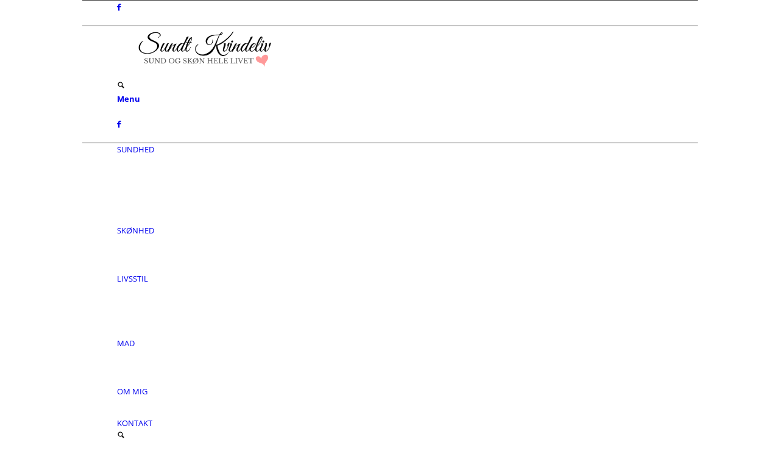

--- FILE ---
content_type: text/html; charset=UTF-8
request_url: https://www.sundtkvindeliv.dk/category/livsstil
body_size: 40971
content:
<!DOCTYPE html>
<html lang="da-DK" class="html_boxed responsive av-preloader-disabled  html_header_top html_logo_center html_bottom_nav_header html_menu_right html_large html_header_sticky html_header_shrinking_disabled html_header_topbar_active html_mobile_menu_tablet html_header_searchicon html_content_align_center html_header_unstick_top_disabled html_header_stretch_disabled html_elegant-blog html_av-submenu-hidden html_av-submenu-display-click html_av-overlay-side html_av-overlay-side-classic html_av-submenu-noclone html_entry_id_2476 av-cookies-no-cookie-consent av-no-preview av-default-lightbox html_text_menu_active av-mobile-menu-switch-default">
<head>
<meta charset="UTF-8" />


<!-- mobile setting -->
<meta name="viewport" content="width=device-width, initial-scale=1">

<!-- Scripts/CSS and wp_head hook -->
<meta name='robots' content='index, follow, max-image-preview:large, max-snippet:-1, max-video-preview:-1' />
	<!-- Pixel Cat Facebook Pixel Code -->
	<script>
	!function(f,b,e,v,n,t,s){if(f.fbq)return;n=f.fbq=function(){n.callMethod?
	n.callMethod.apply(n,arguments):n.queue.push(arguments)};if(!f._fbq)f._fbq=n;
	n.push=n;n.loaded=!0;n.version='2.0';n.queue=[];t=b.createElement(e);t.async=!0;
	t.src=v;s=b.getElementsByTagName(e)[0];s.parentNode.insertBefore(t,s)}(window,
	document,'script','https://connect.facebook.net/en_US/fbevents.js' );
	fbq( 'init', '2112245369003602' );	</script>
	<!-- DO NOT MODIFY -->
	<!-- End Facebook Pixel Code -->
	
	<!-- This site is optimized with the Yoast SEO plugin v26.6 - https://yoast.com/wordpress/plugins/seo/ -->
	<title>Livsstil Arkiv - Sundt Kvindeliv</title>
	<link rel="canonical" href="https://www.sundtkvindeliv.dk/category/livsstil" />
	<link rel="next" href="https://www.sundtkvindeliv.dk/category/livsstil/page/2" />
	<meta property="og:locale" content="da_DK" />
	<meta property="og:type" content="article" />
	<meta property="og:title" content="Livsstil Arkiv - Sundt Kvindeliv" />
	<meta property="og:url" content="https://www.sundtkvindeliv.dk/category/livsstil" />
	<meta property="og:site_name" content="Sundt Kvindeliv" />
	<script type="application/ld+json" class="yoast-schema-graph">{"@context":"https://schema.org","@graph":[{"@type":"CollectionPage","@id":"https://www.sundtkvindeliv.dk/category/livsstil","url":"https://www.sundtkvindeliv.dk/category/livsstil","name":"Livsstil Arkiv - Sundt Kvindeliv","isPartOf":{"@id":"https://www.sundtkvindeliv.dk/#website"},"primaryImageOfPage":{"@id":"https://www.sundtkvindeliv.dk/category/livsstil#primaryimage"},"image":{"@id":"https://www.sundtkvindeliv.dk/category/livsstil#primaryimage"},"thumbnailUrl":"https://www.sundtkvindeliv.dk/wp-content/uploads/2020/12/IMG_0730-002.jpg","breadcrumb":{"@id":"https://www.sundtkvindeliv.dk/category/livsstil#breadcrumb"},"inLanguage":"da-DK"},{"@type":"ImageObject","inLanguage":"da-DK","@id":"https://www.sundtkvindeliv.dk/category/livsstil#primaryimage","url":"https://www.sundtkvindeliv.dk/wp-content/uploads/2020/12/IMG_0730-002.jpg","contentUrl":"https://www.sundtkvindeliv.dk/wp-content/uploads/2020/12/IMG_0730-002.jpg","width":845,"height":615},{"@type":"BreadcrumbList","@id":"https://www.sundtkvindeliv.dk/category/livsstil#breadcrumb","itemListElement":[{"@type":"ListItem","position":1,"name":"Hjem","item":"https://www.sundtkvindeliv.dk/"},{"@type":"ListItem","position":2,"name":"Livsstil"}]},{"@type":"WebSite","@id":"https://www.sundtkvindeliv.dk/#website","url":"https://www.sundtkvindeliv.dk/","name":"Sundt Kvindeliv","description":"- Sund og skøn hele livet!","publisher":{"@id":"https://www.sundtkvindeliv.dk/#organization"},"potentialAction":[{"@type":"SearchAction","target":{"@type":"EntryPoint","urlTemplate":"https://www.sundtkvindeliv.dk/?s={search_term_string}"},"query-input":{"@type":"PropertyValueSpecification","valueRequired":true,"valueName":"search_term_string"}}],"inLanguage":"da-DK"},{"@type":"Organization","@id":"https://www.sundtkvindeliv.dk/#organization","name":"Sundt Kvindeliv","url":"https://www.sundtkvindeliv.dk/","logo":{"@type":"ImageObject","inLanguage":"da-DK","@id":"https://www.sundtkvindeliv.dk/#/schema/logo/image/","url":"https://www.sundtkvindeliv.dk/wp-content/uploads/2019/08/Logo_nyt.png","contentUrl":"https://www.sundtkvindeliv.dk/wp-content/uploads/2019/08/Logo_nyt.png","width":500,"height":136,"caption":"Sundt Kvindeliv"},"image":{"@id":"https://www.sundtkvindeliv.dk/#/schema/logo/image/"},"sameAs":["https://www.facebook.com/sundtkvindeliv.dk"]}]}</script>
	<!-- / Yoast SEO plugin. -->


<link rel='dns-prefetch' href='//static.addtoany.com' />
<link href='https://fonts.gstatic.com' crossorigin rel='preconnect' />
<link rel="alternate" type="application/rss+xml" title="Sundt Kvindeliv &raquo; Feed" href="https://www.sundtkvindeliv.dk/feed" />
<link rel="alternate" type="application/rss+xml" title="Sundt Kvindeliv &raquo;-kommentar-feed" href="https://www.sundtkvindeliv.dk/comments/feed" />
<link rel="alternate" type="application/rss+xml" title="Sundt Kvindeliv &raquo; Livsstil-kategori-feed" href="https://www.sundtkvindeliv.dk/category/livsstil/feed" />

<!-- google webfont font replacement -->

			<script type='text/javascript'>

				(function() {

					/*	check if webfonts are disabled by user setting via cookie - or user must opt in.	*/
					var html = document.getElementsByTagName('html')[0];
					var cookie_check = html.className.indexOf('av-cookies-needs-opt-in') >= 0 || html.className.indexOf('av-cookies-can-opt-out') >= 0;
					var allow_continue = true;
					var silent_accept_cookie = html.className.indexOf('av-cookies-user-silent-accept') >= 0;

					if( cookie_check && ! silent_accept_cookie )
					{
						if( ! document.cookie.match(/aviaCookieConsent/) || html.className.indexOf('av-cookies-session-refused') >= 0 )
						{
							allow_continue = false;
						}
						else
						{
							if( ! document.cookie.match(/aviaPrivacyRefuseCookiesHideBar/) )
							{
								allow_continue = false;
							}
							else if( ! document.cookie.match(/aviaPrivacyEssentialCookiesEnabled/) )
							{
								allow_continue = false;
							}
							else if( document.cookie.match(/aviaPrivacyGoogleWebfontsDisabled/) )
							{
								allow_continue = false;
							}
						}
					}

					if( allow_continue )
					{
						var f = document.createElement('link');

						f.type 	= 'text/css';
						f.rel 	= 'stylesheet';
						f.href 	= 'https://fonts.googleapis.com/css?family=Cabin%7COpen+Sans:400,600&display=auto';
						f.id 	= 'avia-google-webfont';

						document.getElementsByTagName('head')[0].appendChild(f);
					}
				})();

			</script>
			<style id='wp-img-auto-sizes-contain-inline-css' type='text/css'>
img:is([sizes=auto i],[sizes^="auto," i]){contain-intrinsic-size:3000px 1500px}
/*# sourceURL=wp-img-auto-sizes-contain-inline-css */
</style>
<link rel='stylesheet' id='avia-grid-css' href='https://usercontent.one/wp/www.sundtkvindeliv.dk/wp-content/themes/enfold/css/grid.css?ver=7.1.3&media=1668516575' type='text/css' media='all' />
<link rel='stylesheet' id='avia-base-css' href='https://usercontent.one/wp/www.sundtkvindeliv.dk/wp-content/themes/enfold/css/base.css?ver=7.1.3&media=1668516575' type='text/css' media='all' />
<link rel='stylesheet' id='avia-layout-css' href='https://usercontent.one/wp/www.sundtkvindeliv.dk/wp-content/themes/enfold/css/layout.css?ver=7.1.3&media=1668516575' type='text/css' media='all' />
<link rel='stylesheet' id='avia-module-audioplayer-css' href='https://usercontent.one/wp/www.sundtkvindeliv.dk/wp-content/themes/enfold/config-templatebuilder/avia-shortcodes/audio-player/audio-player.css?ver=7.1.3&media=1668516575' type='text/css' media='all' />
<link rel='stylesheet' id='avia-module-blog-css' href='https://usercontent.one/wp/www.sundtkvindeliv.dk/wp-content/themes/enfold/config-templatebuilder/avia-shortcodes/blog/blog.css?ver=7.1.3&media=1668516575' type='text/css' media='all' />
<link rel='stylesheet' id='avia-module-postslider-css' href='https://usercontent.one/wp/www.sundtkvindeliv.dk/wp-content/themes/enfold/config-templatebuilder/avia-shortcodes/postslider/postslider.css?ver=7.1.3&media=1668516575' type='text/css' media='all' />
<link rel='stylesheet' id='avia-module-button-css' href='https://usercontent.one/wp/www.sundtkvindeliv.dk/wp-content/themes/enfold/config-templatebuilder/avia-shortcodes/buttons/buttons.css?ver=7.1.3&media=1668516575' type='text/css' media='all' />
<link rel='stylesheet' id='avia-module-buttonrow-css' href='https://usercontent.one/wp/www.sundtkvindeliv.dk/wp-content/themes/enfold/config-templatebuilder/avia-shortcodes/buttonrow/buttonrow.css?ver=7.1.3&media=1668516575' type='text/css' media='all' />
<link rel='stylesheet' id='avia-module-button-fullwidth-css' href='https://usercontent.one/wp/www.sundtkvindeliv.dk/wp-content/themes/enfold/config-templatebuilder/avia-shortcodes/buttons_fullwidth/buttons_fullwidth.css?ver=7.1.3&media=1668516575' type='text/css' media='all' />
<link rel='stylesheet' id='avia-module-catalogue-css' href='https://usercontent.one/wp/www.sundtkvindeliv.dk/wp-content/themes/enfold/config-templatebuilder/avia-shortcodes/catalogue/catalogue.css?ver=7.1.3&media=1668516575' type='text/css' media='all' />
<link rel='stylesheet' id='avia-module-comments-css' href='https://usercontent.one/wp/www.sundtkvindeliv.dk/wp-content/themes/enfold/config-templatebuilder/avia-shortcodes/comments/comments.css?ver=7.1.3&media=1668516575' type='text/css' media='all' />
<link rel='stylesheet' id='avia-module-contact-css' href='https://usercontent.one/wp/www.sundtkvindeliv.dk/wp-content/themes/enfold/config-templatebuilder/avia-shortcodes/contact/contact.css?ver=7.1.3&media=1668516575' type='text/css' media='all' />
<link rel='stylesheet' id='avia-module-slideshow-css' href='https://usercontent.one/wp/www.sundtkvindeliv.dk/wp-content/themes/enfold/config-templatebuilder/avia-shortcodes/slideshow/slideshow.css?ver=7.1.3&media=1668516575' type='text/css' media='all' />
<link rel='stylesheet' id='avia-module-slideshow-contentpartner-css' href='https://usercontent.one/wp/www.sundtkvindeliv.dk/wp-content/themes/enfold/config-templatebuilder/avia-shortcodes/contentslider/contentslider.css?ver=7.1.3&media=1668516575' type='text/css' media='all' />
<link rel='stylesheet' id='avia-module-countdown-css' href='https://usercontent.one/wp/www.sundtkvindeliv.dk/wp-content/themes/enfold/config-templatebuilder/avia-shortcodes/countdown/countdown.css?ver=7.1.3&media=1668516575' type='text/css' media='all' />
<link rel='stylesheet' id='avia-module-dynamic-field-css' href='https://usercontent.one/wp/www.sundtkvindeliv.dk/wp-content/themes/enfold/config-templatebuilder/avia-shortcodes/dynamic_field/dynamic_field.css?ver=7.1.3&media=1668516575' type='text/css' media='all' />
<link rel='stylesheet' id='avia-module-gallery-css' href='https://usercontent.one/wp/www.sundtkvindeliv.dk/wp-content/themes/enfold/config-templatebuilder/avia-shortcodes/gallery/gallery.css?ver=7.1.3&media=1668516575' type='text/css' media='all' />
<link rel='stylesheet' id='avia-module-gallery-hor-css' href='https://usercontent.one/wp/www.sundtkvindeliv.dk/wp-content/themes/enfold/config-templatebuilder/avia-shortcodes/gallery_horizontal/gallery_horizontal.css?ver=7.1.3&media=1668516575' type='text/css' media='all' />
<link rel='stylesheet' id='avia-module-maps-css' href='https://usercontent.one/wp/www.sundtkvindeliv.dk/wp-content/themes/enfold/config-templatebuilder/avia-shortcodes/google_maps/google_maps.css?ver=7.1.3&media=1668516575' type='text/css' media='all' />
<link rel='stylesheet' id='avia-module-gridrow-css' href='https://usercontent.one/wp/www.sundtkvindeliv.dk/wp-content/themes/enfold/config-templatebuilder/avia-shortcodes/grid_row/grid_row.css?ver=7.1.3&media=1668516575' type='text/css' media='all' />
<link rel='stylesheet' id='avia-module-heading-css' href='https://usercontent.one/wp/www.sundtkvindeliv.dk/wp-content/themes/enfold/config-templatebuilder/avia-shortcodes/heading/heading.css?ver=7.1.3&media=1668516575' type='text/css' media='all' />
<link rel='stylesheet' id='avia-module-rotator-css' href='https://usercontent.one/wp/www.sundtkvindeliv.dk/wp-content/themes/enfold/config-templatebuilder/avia-shortcodes/headline_rotator/headline_rotator.css?ver=7.1.3&media=1668516575' type='text/css' media='all' />
<link rel='stylesheet' id='avia-module-hr-css' href='https://usercontent.one/wp/www.sundtkvindeliv.dk/wp-content/themes/enfold/config-templatebuilder/avia-shortcodes/hr/hr.css?ver=7.1.3&media=1668516575' type='text/css' media='all' />
<link rel='stylesheet' id='avia-module-icon-css' href='https://usercontent.one/wp/www.sundtkvindeliv.dk/wp-content/themes/enfold/config-templatebuilder/avia-shortcodes/icon/icon.css?ver=7.1.3&media=1668516575' type='text/css' media='all' />
<link rel='stylesheet' id='avia-module-icon-circles-css' href='https://usercontent.one/wp/www.sundtkvindeliv.dk/wp-content/themes/enfold/config-templatebuilder/avia-shortcodes/icon_circles/icon_circles.css?ver=7.1.3&media=1668516575' type='text/css' media='all' />
<link rel='stylesheet' id='avia-module-iconbox-css' href='https://usercontent.one/wp/www.sundtkvindeliv.dk/wp-content/themes/enfold/config-templatebuilder/avia-shortcodes/iconbox/iconbox.css?ver=7.1.3&media=1668516575' type='text/css' media='all' />
<link rel='stylesheet' id='avia-module-icongrid-css' href='https://usercontent.one/wp/www.sundtkvindeliv.dk/wp-content/themes/enfold/config-templatebuilder/avia-shortcodes/icongrid/icongrid.css?ver=7.1.3&media=1668516575' type='text/css' media='all' />
<link rel='stylesheet' id='avia-module-iconlist-css' href='https://usercontent.one/wp/www.sundtkvindeliv.dk/wp-content/themes/enfold/config-templatebuilder/avia-shortcodes/iconlist/iconlist.css?ver=7.1.3&media=1668516575' type='text/css' media='all' />
<link rel='stylesheet' id='avia-module-image-css' href='https://usercontent.one/wp/www.sundtkvindeliv.dk/wp-content/themes/enfold/config-templatebuilder/avia-shortcodes/image/image.css?ver=7.1.3&media=1668516575' type='text/css' media='all' />
<link rel='stylesheet' id='avia-module-image-diff-css' href='https://usercontent.one/wp/www.sundtkvindeliv.dk/wp-content/themes/enfold/config-templatebuilder/avia-shortcodes/image_diff/image_diff.css?ver=7.1.3&media=1668516575' type='text/css' media='all' />
<link rel='stylesheet' id='avia-module-hotspot-css' href='https://usercontent.one/wp/www.sundtkvindeliv.dk/wp-content/themes/enfold/config-templatebuilder/avia-shortcodes/image_hotspots/image_hotspots.css?ver=7.1.3&media=1668516575' type='text/css' media='all' />
<link rel='stylesheet' id='avia-module-sc-lottie-animation-css' href='https://usercontent.one/wp/www.sundtkvindeliv.dk/wp-content/themes/enfold/config-templatebuilder/avia-shortcodes/lottie_animation/lottie_animation.css?ver=7.1.3&media=1668516575' type='text/css' media='all' />
<link rel='stylesheet' id='avia-module-magazine-css' href='https://usercontent.one/wp/www.sundtkvindeliv.dk/wp-content/themes/enfold/config-templatebuilder/avia-shortcodes/magazine/magazine.css?ver=7.1.3&media=1668516575' type='text/css' media='all' />
<link rel='stylesheet' id='avia-module-masonry-css' href='https://usercontent.one/wp/www.sundtkvindeliv.dk/wp-content/themes/enfold/config-templatebuilder/avia-shortcodes/masonry_entries/masonry_entries.css?ver=7.1.3&media=1668516575' type='text/css' media='all' />
<link rel='stylesheet' id='avia-siteloader-css' href='https://usercontent.one/wp/www.sundtkvindeliv.dk/wp-content/themes/enfold/css/avia-snippet-site-preloader.css?ver=7.1.3&media=1668516575' type='text/css' media='all' />
<link rel='stylesheet' id='avia-module-menu-css' href='https://usercontent.one/wp/www.sundtkvindeliv.dk/wp-content/themes/enfold/config-templatebuilder/avia-shortcodes/menu/menu.css?ver=7.1.3&media=1668516575' type='text/css' media='all' />
<link rel='stylesheet' id='avia-module-notification-css' href='https://usercontent.one/wp/www.sundtkvindeliv.dk/wp-content/themes/enfold/config-templatebuilder/avia-shortcodes/notification/notification.css?ver=7.1.3&media=1668516575' type='text/css' media='all' />
<link rel='stylesheet' id='avia-module-numbers-css' href='https://usercontent.one/wp/www.sundtkvindeliv.dk/wp-content/themes/enfold/config-templatebuilder/avia-shortcodes/numbers/numbers.css?ver=7.1.3&media=1668516575' type='text/css' media='all' />
<link rel='stylesheet' id='avia-module-portfolio-css' href='https://usercontent.one/wp/www.sundtkvindeliv.dk/wp-content/themes/enfold/config-templatebuilder/avia-shortcodes/portfolio/portfolio.css?ver=7.1.3&media=1668516575' type='text/css' media='all' />
<link rel='stylesheet' id='avia-module-post-metadata-css' href='https://usercontent.one/wp/www.sundtkvindeliv.dk/wp-content/themes/enfold/config-templatebuilder/avia-shortcodes/post_metadata/post_metadata.css?ver=7.1.3&media=1668516575' type='text/css' media='all' />
<link rel='stylesheet' id='avia-module-progress-bar-css' href='https://usercontent.one/wp/www.sundtkvindeliv.dk/wp-content/themes/enfold/config-templatebuilder/avia-shortcodes/progressbar/progressbar.css?ver=7.1.3&media=1668516575' type='text/css' media='all' />
<link rel='stylesheet' id='avia-module-promobox-css' href='https://usercontent.one/wp/www.sundtkvindeliv.dk/wp-content/themes/enfold/config-templatebuilder/avia-shortcodes/promobox/promobox.css?ver=7.1.3&media=1668516575' type='text/css' media='all' />
<link rel='stylesheet' id='avia-sc-search-css' href='https://usercontent.one/wp/www.sundtkvindeliv.dk/wp-content/themes/enfold/config-templatebuilder/avia-shortcodes/search/search.css?ver=7.1.3&media=1668516575' type='text/css' media='all' />
<link rel='stylesheet' id='avia-module-slideshow-accordion-css' href='https://usercontent.one/wp/www.sundtkvindeliv.dk/wp-content/themes/enfold/config-templatebuilder/avia-shortcodes/slideshow_accordion/slideshow_accordion.css?ver=7.1.3&media=1668516575' type='text/css' media='all' />
<link rel='stylesheet' id='avia-module-slideshow-feature-image-css' href='https://usercontent.one/wp/www.sundtkvindeliv.dk/wp-content/themes/enfold/config-templatebuilder/avia-shortcodes/slideshow_feature_image/slideshow_feature_image.css?ver=7.1.3&media=1668516575' type='text/css' media='all' />
<link rel='stylesheet' id='avia-module-slideshow-fullsize-css' href='https://usercontent.one/wp/www.sundtkvindeliv.dk/wp-content/themes/enfold/config-templatebuilder/avia-shortcodes/slideshow_fullsize/slideshow_fullsize.css?ver=7.1.3&media=1668516575' type='text/css' media='all' />
<link rel='stylesheet' id='avia-module-slideshow-fullscreen-css' href='https://usercontent.one/wp/www.sundtkvindeliv.dk/wp-content/themes/enfold/config-templatebuilder/avia-shortcodes/slideshow_fullscreen/slideshow_fullscreen.css?ver=7.1.3&media=1668516575' type='text/css' media='all' />
<link rel='stylesheet' id='avia-module-slideshow-ls-css' href='https://usercontent.one/wp/www.sundtkvindeliv.dk/wp-content/themes/enfold/config-templatebuilder/avia-shortcodes/slideshow_layerslider/slideshow_layerslider.css?ver=7.1.3&media=1668516575' type='text/css' media='all' />
<link rel='stylesheet' id='avia-module-social-css' href='https://usercontent.one/wp/www.sundtkvindeliv.dk/wp-content/themes/enfold/config-templatebuilder/avia-shortcodes/social_share/social_share.css?ver=7.1.3&media=1668516575' type='text/css' media='all' />
<link rel='stylesheet' id='avia-module-tabsection-css' href='https://usercontent.one/wp/www.sundtkvindeliv.dk/wp-content/themes/enfold/config-templatebuilder/avia-shortcodes/tab_section/tab_section.css?ver=7.1.3&media=1668516575' type='text/css' media='all' />
<link rel='stylesheet' id='avia-module-table-css' href='https://usercontent.one/wp/www.sundtkvindeliv.dk/wp-content/themes/enfold/config-templatebuilder/avia-shortcodes/table/table.css?ver=7.1.3&media=1668516575' type='text/css' media='all' />
<link rel='stylesheet' id='avia-module-tabs-css' href='https://usercontent.one/wp/www.sundtkvindeliv.dk/wp-content/themes/enfold/config-templatebuilder/avia-shortcodes/tabs/tabs.css?ver=7.1.3&media=1668516575' type='text/css' media='all' />
<link rel='stylesheet' id='avia-module-team-css' href='https://usercontent.one/wp/www.sundtkvindeliv.dk/wp-content/themes/enfold/config-templatebuilder/avia-shortcodes/team/team.css?ver=7.1.3&media=1668516575' type='text/css' media='all' />
<link rel='stylesheet' id='avia-module-testimonials-css' href='https://usercontent.one/wp/www.sundtkvindeliv.dk/wp-content/themes/enfold/config-templatebuilder/avia-shortcodes/testimonials/testimonials.css?ver=7.1.3&media=1668516575' type='text/css' media='all' />
<link rel='stylesheet' id='avia-module-timeline-css' href='https://usercontent.one/wp/www.sundtkvindeliv.dk/wp-content/themes/enfold/config-templatebuilder/avia-shortcodes/timeline/timeline.css?ver=7.1.3&media=1668516575' type='text/css' media='all' />
<link rel='stylesheet' id='avia-module-toggles-css' href='https://usercontent.one/wp/www.sundtkvindeliv.dk/wp-content/themes/enfold/config-templatebuilder/avia-shortcodes/toggles/toggles.css?ver=7.1.3&media=1668516575' type='text/css' media='all' />
<link rel='stylesheet' id='avia-module-video-css' href='https://usercontent.one/wp/www.sundtkvindeliv.dk/wp-content/themes/enfold/config-templatebuilder/avia-shortcodes/video/video.css?ver=7.1.3&media=1668516575' type='text/css' media='all' />
<style id='wp-emoji-styles-inline-css' type='text/css'>

	img.wp-smiley, img.emoji {
		display: inline !important;
		border: none !important;
		box-shadow: none !important;
		height: 1em !important;
		width: 1em !important;
		margin: 0 0.07em !important;
		vertical-align: -0.1em !important;
		background: none !important;
		padding: 0 !important;
	}
/*# sourceURL=wp-emoji-styles-inline-css */
</style>
<style id='wp-block-library-inline-css' type='text/css'>
:root{--wp-block-synced-color:#7a00df;--wp-block-synced-color--rgb:122,0,223;--wp-bound-block-color:var(--wp-block-synced-color);--wp-editor-canvas-background:#ddd;--wp-admin-theme-color:#007cba;--wp-admin-theme-color--rgb:0,124,186;--wp-admin-theme-color-darker-10:#006ba1;--wp-admin-theme-color-darker-10--rgb:0,107,160.5;--wp-admin-theme-color-darker-20:#005a87;--wp-admin-theme-color-darker-20--rgb:0,90,135;--wp-admin-border-width-focus:2px}@media (min-resolution:192dpi){:root{--wp-admin-border-width-focus:1.5px}}.wp-element-button{cursor:pointer}:root .has-very-light-gray-background-color{background-color:#eee}:root .has-very-dark-gray-background-color{background-color:#313131}:root .has-very-light-gray-color{color:#eee}:root .has-very-dark-gray-color{color:#313131}:root .has-vivid-green-cyan-to-vivid-cyan-blue-gradient-background{background:linear-gradient(135deg,#00d084,#0693e3)}:root .has-purple-crush-gradient-background{background:linear-gradient(135deg,#34e2e4,#4721fb 50%,#ab1dfe)}:root .has-hazy-dawn-gradient-background{background:linear-gradient(135deg,#faaca8,#dad0ec)}:root .has-subdued-olive-gradient-background{background:linear-gradient(135deg,#fafae1,#67a671)}:root .has-atomic-cream-gradient-background{background:linear-gradient(135deg,#fdd79a,#004a59)}:root .has-nightshade-gradient-background{background:linear-gradient(135deg,#330968,#31cdcf)}:root .has-midnight-gradient-background{background:linear-gradient(135deg,#020381,#2874fc)}:root{--wp--preset--font-size--normal:16px;--wp--preset--font-size--huge:42px}.has-regular-font-size{font-size:1em}.has-larger-font-size{font-size:2.625em}.has-normal-font-size{font-size:var(--wp--preset--font-size--normal)}.has-huge-font-size{font-size:var(--wp--preset--font-size--huge)}.has-text-align-center{text-align:center}.has-text-align-left{text-align:left}.has-text-align-right{text-align:right}.has-fit-text{white-space:nowrap!important}#end-resizable-editor-section{display:none}.aligncenter{clear:both}.items-justified-left{justify-content:flex-start}.items-justified-center{justify-content:center}.items-justified-right{justify-content:flex-end}.items-justified-space-between{justify-content:space-between}.screen-reader-text{border:0;clip-path:inset(50%);height:1px;margin:-1px;overflow:hidden;padding:0;position:absolute;width:1px;word-wrap:normal!important}.screen-reader-text:focus{background-color:#ddd;clip-path:none;color:#444;display:block;font-size:1em;height:auto;left:5px;line-height:normal;padding:15px 23px 14px;text-decoration:none;top:5px;width:auto;z-index:100000}html :where(.has-border-color){border-style:solid}html :where([style*=border-top-color]){border-top-style:solid}html :where([style*=border-right-color]){border-right-style:solid}html :where([style*=border-bottom-color]){border-bottom-style:solid}html :where([style*=border-left-color]){border-left-style:solid}html :where([style*=border-width]){border-style:solid}html :where([style*=border-top-width]){border-top-style:solid}html :where([style*=border-right-width]){border-right-style:solid}html :where([style*=border-bottom-width]){border-bottom-style:solid}html :where([style*=border-left-width]){border-left-style:solid}html :where(img[class*=wp-image-]){height:auto;max-width:100%}:where(figure){margin:0 0 1em}html :where(.is-position-sticky){--wp-admin--admin-bar--position-offset:var(--wp-admin--admin-bar--height,0px)}@media screen and (max-width:600px){html :where(.is-position-sticky){--wp-admin--admin-bar--position-offset:0px}}

/*# sourceURL=wp-block-library-inline-css */
</style><style id='global-styles-inline-css' type='text/css'>
:root{--wp--preset--aspect-ratio--square: 1;--wp--preset--aspect-ratio--4-3: 4/3;--wp--preset--aspect-ratio--3-4: 3/4;--wp--preset--aspect-ratio--3-2: 3/2;--wp--preset--aspect-ratio--2-3: 2/3;--wp--preset--aspect-ratio--16-9: 16/9;--wp--preset--aspect-ratio--9-16: 9/16;--wp--preset--color--black: #000000;--wp--preset--color--cyan-bluish-gray: #abb8c3;--wp--preset--color--white: #ffffff;--wp--preset--color--pale-pink: #f78da7;--wp--preset--color--vivid-red: #cf2e2e;--wp--preset--color--luminous-vivid-orange: #ff6900;--wp--preset--color--luminous-vivid-amber: #fcb900;--wp--preset--color--light-green-cyan: #7bdcb5;--wp--preset--color--vivid-green-cyan: #00d084;--wp--preset--color--pale-cyan-blue: #8ed1fc;--wp--preset--color--vivid-cyan-blue: #0693e3;--wp--preset--color--vivid-purple: #9b51e0;--wp--preset--color--metallic-red: #b02b2c;--wp--preset--color--maximum-yellow-red: #edae44;--wp--preset--color--yellow-sun: #eeee22;--wp--preset--color--palm-leaf: #83a846;--wp--preset--color--aero: #7bb0e7;--wp--preset--color--old-lavender: #745f7e;--wp--preset--color--steel-teal: #5f8789;--wp--preset--color--raspberry-pink: #d65799;--wp--preset--color--medium-turquoise: #4ecac2;--wp--preset--gradient--vivid-cyan-blue-to-vivid-purple: linear-gradient(135deg,rgb(6,147,227) 0%,rgb(155,81,224) 100%);--wp--preset--gradient--light-green-cyan-to-vivid-green-cyan: linear-gradient(135deg,rgb(122,220,180) 0%,rgb(0,208,130) 100%);--wp--preset--gradient--luminous-vivid-amber-to-luminous-vivid-orange: linear-gradient(135deg,rgb(252,185,0) 0%,rgb(255,105,0) 100%);--wp--preset--gradient--luminous-vivid-orange-to-vivid-red: linear-gradient(135deg,rgb(255,105,0) 0%,rgb(207,46,46) 100%);--wp--preset--gradient--very-light-gray-to-cyan-bluish-gray: linear-gradient(135deg,rgb(238,238,238) 0%,rgb(169,184,195) 100%);--wp--preset--gradient--cool-to-warm-spectrum: linear-gradient(135deg,rgb(74,234,220) 0%,rgb(151,120,209) 20%,rgb(207,42,186) 40%,rgb(238,44,130) 60%,rgb(251,105,98) 80%,rgb(254,248,76) 100%);--wp--preset--gradient--blush-light-purple: linear-gradient(135deg,rgb(255,206,236) 0%,rgb(152,150,240) 100%);--wp--preset--gradient--blush-bordeaux: linear-gradient(135deg,rgb(254,205,165) 0%,rgb(254,45,45) 50%,rgb(107,0,62) 100%);--wp--preset--gradient--luminous-dusk: linear-gradient(135deg,rgb(255,203,112) 0%,rgb(199,81,192) 50%,rgb(65,88,208) 100%);--wp--preset--gradient--pale-ocean: linear-gradient(135deg,rgb(255,245,203) 0%,rgb(182,227,212) 50%,rgb(51,167,181) 100%);--wp--preset--gradient--electric-grass: linear-gradient(135deg,rgb(202,248,128) 0%,rgb(113,206,126) 100%);--wp--preset--gradient--midnight: linear-gradient(135deg,rgb(2,3,129) 0%,rgb(40,116,252) 100%);--wp--preset--font-size--small: 1rem;--wp--preset--font-size--medium: 1.125rem;--wp--preset--font-size--large: 1.75rem;--wp--preset--font-size--x-large: clamp(1.75rem, 3vw, 2.25rem);--wp--preset--font-family--open-sans: Open Sans;--wp--preset--font-family--crimson-text: Crimson Text;--wp--preset--spacing--20: 0.44rem;--wp--preset--spacing--30: 0.67rem;--wp--preset--spacing--40: 1rem;--wp--preset--spacing--50: 1.5rem;--wp--preset--spacing--60: 2.25rem;--wp--preset--spacing--70: 3.38rem;--wp--preset--spacing--80: 5.06rem;--wp--preset--shadow--natural: 6px 6px 9px rgba(0, 0, 0, 0.2);--wp--preset--shadow--deep: 12px 12px 50px rgba(0, 0, 0, 0.4);--wp--preset--shadow--sharp: 6px 6px 0px rgba(0, 0, 0, 0.2);--wp--preset--shadow--outlined: 6px 6px 0px -3px rgb(255, 255, 255), 6px 6px rgb(0, 0, 0);--wp--preset--shadow--crisp: 6px 6px 0px rgb(0, 0, 0);}:root { --wp--style--global--content-size: 800px;--wp--style--global--wide-size: 1130px; }:where(body) { margin: 0; }.wp-site-blocks > .alignleft { float: left; margin-right: 2em; }.wp-site-blocks > .alignright { float: right; margin-left: 2em; }.wp-site-blocks > .aligncenter { justify-content: center; margin-left: auto; margin-right: auto; }:where(.is-layout-flex){gap: 0.5em;}:where(.is-layout-grid){gap: 0.5em;}.is-layout-flow > .alignleft{float: left;margin-inline-start: 0;margin-inline-end: 2em;}.is-layout-flow > .alignright{float: right;margin-inline-start: 2em;margin-inline-end: 0;}.is-layout-flow > .aligncenter{margin-left: auto !important;margin-right: auto !important;}.is-layout-constrained > .alignleft{float: left;margin-inline-start: 0;margin-inline-end: 2em;}.is-layout-constrained > .alignright{float: right;margin-inline-start: 2em;margin-inline-end: 0;}.is-layout-constrained > .aligncenter{margin-left: auto !important;margin-right: auto !important;}.is-layout-constrained > :where(:not(.alignleft):not(.alignright):not(.alignfull)){max-width: var(--wp--style--global--content-size);margin-left: auto !important;margin-right: auto !important;}.is-layout-constrained > .alignwide{max-width: var(--wp--style--global--wide-size);}body .is-layout-flex{display: flex;}.is-layout-flex{flex-wrap: wrap;align-items: center;}.is-layout-flex > :is(*, div){margin: 0;}body .is-layout-grid{display: grid;}.is-layout-grid > :is(*, div){margin: 0;}body{padding-top: 0px;padding-right: 0px;padding-bottom: 0px;padding-left: 0px;}a:where(:not(.wp-element-button)){text-decoration: underline;}:root :where(.wp-element-button, .wp-block-button__link){background-color: #32373c;border-width: 0;color: #fff;font-family: inherit;font-size: inherit;font-style: inherit;font-weight: inherit;letter-spacing: inherit;line-height: inherit;padding-top: calc(0.667em + 2px);padding-right: calc(1.333em + 2px);padding-bottom: calc(0.667em + 2px);padding-left: calc(1.333em + 2px);text-decoration: none;text-transform: inherit;}.has-black-color{color: var(--wp--preset--color--black) !important;}.has-cyan-bluish-gray-color{color: var(--wp--preset--color--cyan-bluish-gray) !important;}.has-white-color{color: var(--wp--preset--color--white) !important;}.has-pale-pink-color{color: var(--wp--preset--color--pale-pink) !important;}.has-vivid-red-color{color: var(--wp--preset--color--vivid-red) !important;}.has-luminous-vivid-orange-color{color: var(--wp--preset--color--luminous-vivid-orange) !important;}.has-luminous-vivid-amber-color{color: var(--wp--preset--color--luminous-vivid-amber) !important;}.has-light-green-cyan-color{color: var(--wp--preset--color--light-green-cyan) !important;}.has-vivid-green-cyan-color{color: var(--wp--preset--color--vivid-green-cyan) !important;}.has-pale-cyan-blue-color{color: var(--wp--preset--color--pale-cyan-blue) !important;}.has-vivid-cyan-blue-color{color: var(--wp--preset--color--vivid-cyan-blue) !important;}.has-vivid-purple-color{color: var(--wp--preset--color--vivid-purple) !important;}.has-metallic-red-color{color: var(--wp--preset--color--metallic-red) !important;}.has-maximum-yellow-red-color{color: var(--wp--preset--color--maximum-yellow-red) !important;}.has-yellow-sun-color{color: var(--wp--preset--color--yellow-sun) !important;}.has-palm-leaf-color{color: var(--wp--preset--color--palm-leaf) !important;}.has-aero-color{color: var(--wp--preset--color--aero) !important;}.has-old-lavender-color{color: var(--wp--preset--color--old-lavender) !important;}.has-steel-teal-color{color: var(--wp--preset--color--steel-teal) !important;}.has-raspberry-pink-color{color: var(--wp--preset--color--raspberry-pink) !important;}.has-medium-turquoise-color{color: var(--wp--preset--color--medium-turquoise) !important;}.has-black-background-color{background-color: var(--wp--preset--color--black) !important;}.has-cyan-bluish-gray-background-color{background-color: var(--wp--preset--color--cyan-bluish-gray) !important;}.has-white-background-color{background-color: var(--wp--preset--color--white) !important;}.has-pale-pink-background-color{background-color: var(--wp--preset--color--pale-pink) !important;}.has-vivid-red-background-color{background-color: var(--wp--preset--color--vivid-red) !important;}.has-luminous-vivid-orange-background-color{background-color: var(--wp--preset--color--luminous-vivid-orange) !important;}.has-luminous-vivid-amber-background-color{background-color: var(--wp--preset--color--luminous-vivid-amber) !important;}.has-light-green-cyan-background-color{background-color: var(--wp--preset--color--light-green-cyan) !important;}.has-vivid-green-cyan-background-color{background-color: var(--wp--preset--color--vivid-green-cyan) !important;}.has-pale-cyan-blue-background-color{background-color: var(--wp--preset--color--pale-cyan-blue) !important;}.has-vivid-cyan-blue-background-color{background-color: var(--wp--preset--color--vivid-cyan-blue) !important;}.has-vivid-purple-background-color{background-color: var(--wp--preset--color--vivid-purple) !important;}.has-metallic-red-background-color{background-color: var(--wp--preset--color--metallic-red) !important;}.has-maximum-yellow-red-background-color{background-color: var(--wp--preset--color--maximum-yellow-red) !important;}.has-yellow-sun-background-color{background-color: var(--wp--preset--color--yellow-sun) !important;}.has-palm-leaf-background-color{background-color: var(--wp--preset--color--palm-leaf) !important;}.has-aero-background-color{background-color: var(--wp--preset--color--aero) !important;}.has-old-lavender-background-color{background-color: var(--wp--preset--color--old-lavender) !important;}.has-steel-teal-background-color{background-color: var(--wp--preset--color--steel-teal) !important;}.has-raspberry-pink-background-color{background-color: var(--wp--preset--color--raspberry-pink) !important;}.has-medium-turquoise-background-color{background-color: var(--wp--preset--color--medium-turquoise) !important;}.has-black-border-color{border-color: var(--wp--preset--color--black) !important;}.has-cyan-bluish-gray-border-color{border-color: var(--wp--preset--color--cyan-bluish-gray) !important;}.has-white-border-color{border-color: var(--wp--preset--color--white) !important;}.has-pale-pink-border-color{border-color: var(--wp--preset--color--pale-pink) !important;}.has-vivid-red-border-color{border-color: var(--wp--preset--color--vivid-red) !important;}.has-luminous-vivid-orange-border-color{border-color: var(--wp--preset--color--luminous-vivid-orange) !important;}.has-luminous-vivid-amber-border-color{border-color: var(--wp--preset--color--luminous-vivid-amber) !important;}.has-light-green-cyan-border-color{border-color: var(--wp--preset--color--light-green-cyan) !important;}.has-vivid-green-cyan-border-color{border-color: var(--wp--preset--color--vivid-green-cyan) !important;}.has-pale-cyan-blue-border-color{border-color: var(--wp--preset--color--pale-cyan-blue) !important;}.has-vivid-cyan-blue-border-color{border-color: var(--wp--preset--color--vivid-cyan-blue) !important;}.has-vivid-purple-border-color{border-color: var(--wp--preset--color--vivid-purple) !important;}.has-metallic-red-border-color{border-color: var(--wp--preset--color--metallic-red) !important;}.has-maximum-yellow-red-border-color{border-color: var(--wp--preset--color--maximum-yellow-red) !important;}.has-yellow-sun-border-color{border-color: var(--wp--preset--color--yellow-sun) !important;}.has-palm-leaf-border-color{border-color: var(--wp--preset--color--palm-leaf) !important;}.has-aero-border-color{border-color: var(--wp--preset--color--aero) !important;}.has-old-lavender-border-color{border-color: var(--wp--preset--color--old-lavender) !important;}.has-steel-teal-border-color{border-color: var(--wp--preset--color--steel-teal) !important;}.has-raspberry-pink-border-color{border-color: var(--wp--preset--color--raspberry-pink) !important;}.has-medium-turquoise-border-color{border-color: var(--wp--preset--color--medium-turquoise) !important;}.has-vivid-cyan-blue-to-vivid-purple-gradient-background{background: var(--wp--preset--gradient--vivid-cyan-blue-to-vivid-purple) !important;}.has-light-green-cyan-to-vivid-green-cyan-gradient-background{background: var(--wp--preset--gradient--light-green-cyan-to-vivid-green-cyan) !important;}.has-luminous-vivid-amber-to-luminous-vivid-orange-gradient-background{background: var(--wp--preset--gradient--luminous-vivid-amber-to-luminous-vivid-orange) !important;}.has-luminous-vivid-orange-to-vivid-red-gradient-background{background: var(--wp--preset--gradient--luminous-vivid-orange-to-vivid-red) !important;}.has-very-light-gray-to-cyan-bluish-gray-gradient-background{background: var(--wp--preset--gradient--very-light-gray-to-cyan-bluish-gray) !important;}.has-cool-to-warm-spectrum-gradient-background{background: var(--wp--preset--gradient--cool-to-warm-spectrum) !important;}.has-blush-light-purple-gradient-background{background: var(--wp--preset--gradient--blush-light-purple) !important;}.has-blush-bordeaux-gradient-background{background: var(--wp--preset--gradient--blush-bordeaux) !important;}.has-luminous-dusk-gradient-background{background: var(--wp--preset--gradient--luminous-dusk) !important;}.has-pale-ocean-gradient-background{background: var(--wp--preset--gradient--pale-ocean) !important;}.has-electric-grass-gradient-background{background: var(--wp--preset--gradient--electric-grass) !important;}.has-midnight-gradient-background{background: var(--wp--preset--gradient--midnight) !important;}.has-small-font-size{font-size: var(--wp--preset--font-size--small) !important;}.has-medium-font-size{font-size: var(--wp--preset--font-size--medium) !important;}.has-large-font-size{font-size: var(--wp--preset--font-size--large) !important;}.has-x-large-font-size{font-size: var(--wp--preset--font-size--x-large) !important;}.has-open-sans-font-family{font-family: var(--wp--preset--font-family--open-sans) !important;}.has-crimson-text-font-family{font-family: var(--wp--preset--font-family--crimson-text) !important;}
/*# sourceURL=global-styles-inline-css */
</style>

<link rel='stylesheet' id='avia-scs-css' href='https://usercontent.one/wp/www.sundtkvindeliv.dk/wp-content/themes/enfold/css/shortcodes.css?ver=7.1.3&media=1668516575' type='text/css' media='all' />
<link rel='stylesheet' id='avia-fold-unfold-css' href='https://usercontent.one/wp/www.sundtkvindeliv.dk/wp-content/themes/enfold/css/avia-snippet-fold-unfold.css?ver=7.1.3&media=1668516575' type='text/css' media='all' />
<link rel='stylesheet' id='avia-popup-css-css' href='https://usercontent.one/wp/www.sundtkvindeliv.dk/wp-content/themes/enfold/js/aviapopup/magnific-popup.min.css?ver=7.1.3&media=1668516575' type='text/css' media='screen' />
<link rel='stylesheet' id='avia-lightbox-css' href='https://usercontent.one/wp/www.sundtkvindeliv.dk/wp-content/themes/enfold/css/avia-snippet-lightbox.css?ver=7.1.3&media=1668516575' type='text/css' media='screen' />
<link rel='stylesheet' id='avia-widget-css-css' href='https://usercontent.one/wp/www.sundtkvindeliv.dk/wp-content/themes/enfold/css/avia-snippet-widget.css?ver=7.1.3&media=1668516575' type='text/css' media='screen' />
<link rel='stylesheet' id='avia-dynamic-css' href='https://usercontent.one/wp/www.sundtkvindeliv.dk/wp-content/uploads/dynamic_avia/enfold_child.css?media=1668516575?ver=69694ee431229' type='text/css' media='all' />
<link rel='stylesheet' id='avia-custom-css' href='https://usercontent.one/wp/www.sundtkvindeliv.dk/wp-content/themes/enfold/css/custom.css?ver=7.1.3&media=1668516575' type='text/css' media='all' />
<link rel='stylesheet' id='avia-style-css' href='https://usercontent.one/wp/www.sundtkvindeliv.dk/wp-content/themes/enfold-child/style.css?ver=7.1.3&media=1668516575' type='text/css' media='all' />
<link rel='stylesheet' id='addtoany-css' href='https://usercontent.one/wp/www.sundtkvindeliv.dk/wp-content/plugins/add-to-any/addtoany.min.css?ver=1.16&media=1668516575' type='text/css' media='all' />
<script type="text/javascript" src="https://www.sundtkvindeliv.dk/wp-includes/js/jquery/jquery.min.js?ver=3.7.1" id="jquery-core-js"></script>
<script type="text/javascript" src="https://www.sundtkvindeliv.dk/wp-includes/js/jquery/jquery-migrate.min.js?ver=3.4.1" id="jquery-migrate-js"></script>
<script type="text/javascript" id="addtoany-core-js-before">
/* <![CDATA[ */
window.a2a_config=window.a2a_config||{};a2a_config.callbacks=[];a2a_config.overlays=[];a2a_config.templates={};a2a_localize = {
	Share: "Share",
	Save: "Save",
	Subscribe: "Subscribe",
	Email: "Email",
	Bookmark: "Bookmark",
	ShowAll: "Show all",
	ShowLess: "Show less",
	FindServices: "Find service(s)",
	FindAnyServiceToAddTo: "Instantly find any service to add to",
	PoweredBy: "Powered by",
	ShareViaEmail: "Share via email",
	SubscribeViaEmail: "Subscribe via email",
	BookmarkInYourBrowser: "Bookmark in your browser",
	BookmarkInstructions: "Press Ctrl+D or \u2318+D to bookmark this page",
	AddToYourFavorites: "Add to your favorites",
	SendFromWebOrProgram: "Send from any email address or email program",
	EmailProgram: "Email program",
	More: "More&#8230;",
	ThanksForSharing: "Thanks for sharing!",
	ThanksForFollowing: "Thanks for following!"
};


//# sourceURL=addtoany-core-js-before
/* ]]> */
</script>
<script type="text/javascript" defer src="https://static.addtoany.com/menu/page.js" id="addtoany-core-js"></script>
<script type="text/javascript" defer src="https://usercontent.one/wp/www.sundtkvindeliv.dk/wp-content/plugins/add-to-any/addtoany.min.js?ver=1.1&media=1668516575" id="addtoany-jquery-js"></script>
<script type="text/javascript" src="https://usercontent.one/wp/www.sundtkvindeliv.dk/wp-content/themes/enfold/js/avia-js.js?ver=7.1.3&media=1668516575" id="avia-js-js"></script>
<script type="text/javascript" src="https://usercontent.one/wp/www.sundtkvindeliv.dk/wp-content/themes/enfold/js/avia-compat.js?ver=7.1.3&media=1668516575" id="avia-compat-js"></script>
<link rel="https://api.w.org/" href="https://www.sundtkvindeliv.dk/wp-json/" /><link rel="alternate" title="JSON" type="application/json" href="https://www.sundtkvindeliv.dk/wp-json/wp/v2/categories/6" /><link rel="EditURI" type="application/rsd+xml" title="RSD" href="https://www.sundtkvindeliv.dk/xmlrpc.php?rsd" />
<meta name="generator" content="WordPress 6.9" />
<style>[class*=" icon-oc-"],[class^=icon-oc-]{speak:none;font-style:normal;font-weight:400;font-variant:normal;text-transform:none;line-height:1;-webkit-font-smoothing:antialiased;-moz-osx-font-smoothing:grayscale}.icon-oc-one-com-white-32px-fill:before{content:"901"}.icon-oc-one-com:before{content:"900"}#one-com-icon,.toplevel_page_onecom-wp .wp-menu-image{speak:none;display:flex;align-items:center;justify-content:center;text-transform:none;line-height:1;-webkit-font-smoothing:antialiased;-moz-osx-font-smoothing:grayscale}.onecom-wp-admin-bar-item>a,.toplevel_page_onecom-wp>.wp-menu-name{font-size:16px;font-weight:400;line-height:1}.toplevel_page_onecom-wp>.wp-menu-name img{width:69px;height:9px;}.wp-submenu-wrap.wp-submenu>.wp-submenu-head>img{width:88px;height:auto}.onecom-wp-admin-bar-item>a img{height:7px!important}.onecom-wp-admin-bar-item>a img,.toplevel_page_onecom-wp>.wp-menu-name img{opacity:.8}.onecom-wp-admin-bar-item.hover>a img,.toplevel_page_onecom-wp.wp-has-current-submenu>.wp-menu-name img,li.opensub>a.toplevel_page_onecom-wp>.wp-menu-name img{opacity:1}#one-com-icon:before,.onecom-wp-admin-bar-item>a:before,.toplevel_page_onecom-wp>.wp-menu-image:before{content:'';position:static!important;background-color:rgba(240,245,250,.4);border-radius:102px;width:18px;height:18px;padding:0!important}.onecom-wp-admin-bar-item>a:before{width:14px;height:14px}.onecom-wp-admin-bar-item.hover>a:before,.toplevel_page_onecom-wp.opensub>a>.wp-menu-image:before,.toplevel_page_onecom-wp.wp-has-current-submenu>.wp-menu-image:before{background-color:#76b82a}.onecom-wp-admin-bar-item>a{display:inline-flex!important;align-items:center;justify-content:center}#one-com-logo-wrapper{font-size:4em}#one-com-icon{vertical-align:middle}.imagify-welcome{display:none !important;}</style>
<link rel="icon" href="https://usercontent.one/wp/www.sundtkvindeliv.dk/wp-content/uploads/2019/08/fav.png?media=1668516575" type="image/png">
<!--[if lt IE 9]><script src="https://usercontent.one/wp/www.sundtkvindeliv.dk/wp-content/themes/enfold/js/html5shiv.js?media=1668516575"></script><![endif]--><link rel="profile" href="https://gmpg.org/xfn/11" />
<link rel="alternate" type="application/rss+xml" title="Sundt Kvindeliv RSS2 Feed" href="https://www.sundtkvindeliv.dk/feed" />
<link rel="pingback" href="https://www.sundtkvindeliv.dk/xmlrpc.php" />
<style type="text/css">.recentcomments a{display:inline !important;padding:0 !important;margin:0 !important;}</style>	<!-- Fonts Plugin CSS - https://fontsplugin.com/ -->
	<style>
		/* Cached: January 16, 2026 at 8:32pm */
/* vietnamese */
@font-face {
  font-family: 'Crimson Text';
  font-style: italic;
  font-weight: 400;
  font-display: swap;
  src: url(https://fonts.gstatic.com/s/crimsontext/v19/wlpogwHKFkZgtmSR3NB0oRJfajheK_Zt3Q.woff2) format('woff2');
  unicode-range: U+0102-0103, U+0110-0111, U+0128-0129, U+0168-0169, U+01A0-01A1, U+01AF-01B0, U+0300-0301, U+0303-0304, U+0308-0309, U+0323, U+0329, U+1EA0-1EF9, U+20AB;
}
/* latin-ext */
@font-face {
  font-family: 'Crimson Text';
  font-style: italic;
  font-weight: 400;
  font-display: swap;
  src: url(https://fonts.gstatic.com/s/crimsontext/v19/wlpogwHKFkZgtmSR3NB0oRJfajhfK_Zt3Q.woff2) format('woff2');
  unicode-range: U+0100-02BA, U+02BD-02C5, U+02C7-02CC, U+02CE-02D7, U+02DD-02FF, U+0304, U+0308, U+0329, U+1D00-1DBF, U+1E00-1E9F, U+1EF2-1EFF, U+2020, U+20A0-20AB, U+20AD-20C0, U+2113, U+2C60-2C7F, U+A720-A7FF;
}
/* latin */
@font-face {
  font-family: 'Crimson Text';
  font-style: italic;
  font-weight: 400;
  font-display: swap;
  src: url(https://fonts.gstatic.com/s/crimsontext/v19/wlpogwHKFkZgtmSR3NB0oRJfajhRK_Y.woff2) format('woff2');
  unicode-range: U+0000-00FF, U+0131, U+0152-0153, U+02BB-02BC, U+02C6, U+02DA, U+02DC, U+0304, U+0308, U+0329, U+2000-206F, U+20AC, U+2122, U+2191, U+2193, U+2212, U+2215, U+FEFF, U+FFFD;
}
/* vietnamese */
@font-face {
  font-family: 'Crimson Text';
  font-style: italic;
  font-weight: 600;
  font-display: swap;
  src: url(https://fonts.gstatic.com/s/crimsontext/v19/wlprgwHKFkZgtmSR3NB0oRJfajCOD-Nd_LV_fg.woff2) format('woff2');
  unicode-range: U+0102-0103, U+0110-0111, U+0128-0129, U+0168-0169, U+01A0-01A1, U+01AF-01B0, U+0300-0301, U+0303-0304, U+0308-0309, U+0323, U+0329, U+1EA0-1EF9, U+20AB;
}
/* latin-ext */
@font-face {
  font-family: 'Crimson Text';
  font-style: italic;
  font-weight: 600;
  font-display: swap;
  src: url(https://fonts.gstatic.com/s/crimsontext/v19/wlprgwHKFkZgtmSR3NB0oRJfajCOD-Nc_LV_fg.woff2) format('woff2');
  unicode-range: U+0100-02BA, U+02BD-02C5, U+02C7-02CC, U+02CE-02D7, U+02DD-02FF, U+0304, U+0308, U+0329, U+1D00-1DBF, U+1E00-1E9F, U+1EF2-1EFF, U+2020, U+20A0-20AB, U+20AD-20C0, U+2113, U+2C60-2C7F, U+A720-A7FF;
}
/* latin */
@font-face {
  font-family: 'Crimson Text';
  font-style: italic;
  font-weight: 600;
  font-display: swap;
  src: url(https://fonts.gstatic.com/s/crimsontext/v19/wlprgwHKFkZgtmSR3NB0oRJfajCOD-NS_LU.woff2) format('woff2');
  unicode-range: U+0000-00FF, U+0131, U+0152-0153, U+02BB-02BC, U+02C6, U+02DA, U+02DC, U+0304, U+0308, U+0329, U+2000-206F, U+20AC, U+2122, U+2191, U+2193, U+2212, U+2215, U+FEFF, U+FFFD;
}
/* vietnamese */
@font-face {
  font-family: 'Crimson Text';
  font-style: italic;
  font-weight: 700;
  font-display: swap;
  src: url(https://fonts.gstatic.com/s/crimsontext/v19/wlprgwHKFkZgtmSR3NB0oRJfajDqDuNd_LV_fg.woff2) format('woff2');
  unicode-range: U+0102-0103, U+0110-0111, U+0128-0129, U+0168-0169, U+01A0-01A1, U+01AF-01B0, U+0300-0301, U+0303-0304, U+0308-0309, U+0323, U+0329, U+1EA0-1EF9, U+20AB;
}
/* latin-ext */
@font-face {
  font-family: 'Crimson Text';
  font-style: italic;
  font-weight: 700;
  font-display: swap;
  src: url(https://fonts.gstatic.com/s/crimsontext/v19/wlprgwHKFkZgtmSR3NB0oRJfajDqDuNc_LV_fg.woff2) format('woff2');
  unicode-range: U+0100-02BA, U+02BD-02C5, U+02C7-02CC, U+02CE-02D7, U+02DD-02FF, U+0304, U+0308, U+0329, U+1D00-1DBF, U+1E00-1E9F, U+1EF2-1EFF, U+2020, U+20A0-20AB, U+20AD-20C0, U+2113, U+2C60-2C7F, U+A720-A7FF;
}
/* latin */
@font-face {
  font-family: 'Crimson Text';
  font-style: italic;
  font-weight: 700;
  font-display: swap;
  src: url(https://fonts.gstatic.com/s/crimsontext/v19/wlprgwHKFkZgtmSR3NB0oRJfajDqDuNS_LU.woff2) format('woff2');
  unicode-range: U+0000-00FF, U+0131, U+0152-0153, U+02BB-02BC, U+02C6, U+02DA, U+02DC, U+0304, U+0308, U+0329, U+2000-206F, U+20AC, U+2122, U+2191, U+2193, U+2212, U+2215, U+FEFF, U+FFFD;
}
/* vietnamese */
@font-face {
  font-family: 'Crimson Text';
  font-style: normal;
  font-weight: 400;
  font-display: swap;
  src: url(https://fonts.gstatic.com/s/crimsontext/v19/wlp2gwHKFkZgtmSR3NB0oRJfYAhTM_I.woff2) format('woff2');
  unicode-range: U+0102-0103, U+0110-0111, U+0128-0129, U+0168-0169, U+01A0-01A1, U+01AF-01B0, U+0300-0301, U+0303-0304, U+0308-0309, U+0323, U+0329, U+1EA0-1EF9, U+20AB;
}
/* latin-ext */
@font-face {
  font-family: 'Crimson Text';
  font-style: normal;
  font-weight: 400;
  font-display: swap;
  src: url(https://fonts.gstatic.com/s/crimsontext/v19/wlp2gwHKFkZgtmSR3NB0oRJfYQhTM_I.woff2) format('woff2');
  unicode-range: U+0100-02BA, U+02BD-02C5, U+02C7-02CC, U+02CE-02D7, U+02DD-02FF, U+0304, U+0308, U+0329, U+1D00-1DBF, U+1E00-1E9F, U+1EF2-1EFF, U+2020, U+20A0-20AB, U+20AD-20C0, U+2113, U+2C60-2C7F, U+A720-A7FF;
}
/* latin */
@font-face {
  font-family: 'Crimson Text';
  font-style: normal;
  font-weight: 400;
  font-display: swap;
  src: url(https://fonts.gstatic.com/s/crimsontext/v19/wlp2gwHKFkZgtmSR3NB0oRJfbwhT.woff2) format('woff2');
  unicode-range: U+0000-00FF, U+0131, U+0152-0153, U+02BB-02BC, U+02C6, U+02DA, U+02DC, U+0304, U+0308, U+0329, U+2000-206F, U+20AC, U+2122, U+2191, U+2193, U+2212, U+2215, U+FEFF, U+FFFD;
}
/* vietnamese */
@font-face {
  font-family: 'Crimson Text';
  font-style: normal;
  font-weight: 600;
  font-display: swap;
  src: url(https://fonts.gstatic.com/s/crimsontext/v19/wlppgwHKFkZgtmSR3NB0oRJXsCxGA9NQ5LE.woff2) format('woff2');
  unicode-range: U+0102-0103, U+0110-0111, U+0128-0129, U+0168-0169, U+01A0-01A1, U+01AF-01B0, U+0300-0301, U+0303-0304, U+0308-0309, U+0323, U+0329, U+1EA0-1EF9, U+20AB;
}
/* latin-ext */
@font-face {
  font-family: 'Crimson Text';
  font-style: normal;
  font-weight: 600;
  font-display: swap;
  src: url(https://fonts.gstatic.com/s/crimsontext/v19/wlppgwHKFkZgtmSR3NB0oRJXsCxGAtNQ5LE.woff2) format('woff2');
  unicode-range: U+0100-02BA, U+02BD-02C5, U+02C7-02CC, U+02CE-02D7, U+02DD-02FF, U+0304, U+0308, U+0329, U+1D00-1DBF, U+1E00-1E9F, U+1EF2-1EFF, U+2020, U+20A0-20AB, U+20AD-20C0, U+2113, U+2C60-2C7F, U+A720-A7FF;
}
/* latin */
@font-face {
  font-family: 'Crimson Text';
  font-style: normal;
  font-weight: 600;
  font-display: swap;
  src: url(https://fonts.gstatic.com/s/crimsontext/v19/wlppgwHKFkZgtmSR3NB0oRJXsCxGDNNQ.woff2) format('woff2');
  unicode-range: U+0000-00FF, U+0131, U+0152-0153, U+02BB-02BC, U+02C6, U+02DA, U+02DC, U+0304, U+0308, U+0329, U+2000-206F, U+20AC, U+2122, U+2191, U+2193, U+2212, U+2215, U+FEFF, U+FFFD;
}
/* vietnamese */
@font-face {
  font-family: 'Crimson Text';
  font-style: normal;
  font-weight: 700;
  font-display: swap;
  src: url(https://fonts.gstatic.com/s/crimsontext/v19/wlppgwHKFkZgtmSR3NB0oRJX1C1GA9NQ5LE.woff2) format('woff2');
  unicode-range: U+0102-0103, U+0110-0111, U+0128-0129, U+0168-0169, U+01A0-01A1, U+01AF-01B0, U+0300-0301, U+0303-0304, U+0308-0309, U+0323, U+0329, U+1EA0-1EF9, U+20AB;
}
/* latin-ext */
@font-face {
  font-family: 'Crimson Text';
  font-style: normal;
  font-weight: 700;
  font-display: swap;
  src: url(https://fonts.gstatic.com/s/crimsontext/v19/wlppgwHKFkZgtmSR3NB0oRJX1C1GAtNQ5LE.woff2) format('woff2');
  unicode-range: U+0100-02BA, U+02BD-02C5, U+02C7-02CC, U+02CE-02D7, U+02DD-02FF, U+0304, U+0308, U+0329, U+1D00-1DBF, U+1E00-1E9F, U+1EF2-1EFF, U+2020, U+20A0-20AB, U+20AD-20C0, U+2113, U+2C60-2C7F, U+A720-A7FF;
}
/* latin */
@font-face {
  font-family: 'Crimson Text';
  font-style: normal;
  font-weight: 700;
  font-display: swap;
  src: url(https://fonts.gstatic.com/s/crimsontext/v19/wlppgwHKFkZgtmSR3NB0oRJX1C1GDNNQ.woff2) format('woff2');
  unicode-range: U+0000-00FF, U+0131, U+0152-0153, U+02BB-02BC, U+02C6, U+02DA, U+02DC, U+0304, U+0308, U+0329, U+2000-206F, U+20AC, U+2122, U+2191, U+2193, U+2212, U+2215, U+FEFF, U+FFFD;
}
/* cyrillic-ext */
@font-face {
  font-family: 'Open Sans';
  font-style: italic;
  font-weight: 300;
  font-stretch: 100%;
  font-display: swap;
  src: url(https://fonts.gstatic.com/s/opensans/v44/memtYaGs126MiZpBA-UFUIcVXSCEkx2cmqvXlWqWtE6F15M.woff2) format('woff2');
  unicode-range: U+0460-052F, U+1C80-1C8A, U+20B4, U+2DE0-2DFF, U+A640-A69F, U+FE2E-FE2F;
}
/* cyrillic */
@font-face {
  font-family: 'Open Sans';
  font-style: italic;
  font-weight: 300;
  font-stretch: 100%;
  font-display: swap;
  src: url(https://fonts.gstatic.com/s/opensans/v44/memtYaGs126MiZpBA-UFUIcVXSCEkx2cmqvXlWqWvU6F15M.woff2) format('woff2');
  unicode-range: U+0301, U+0400-045F, U+0490-0491, U+04B0-04B1, U+2116;
}
/* greek-ext */
@font-face {
  font-family: 'Open Sans';
  font-style: italic;
  font-weight: 300;
  font-stretch: 100%;
  font-display: swap;
  src: url(https://fonts.gstatic.com/s/opensans/v44/memtYaGs126MiZpBA-UFUIcVXSCEkx2cmqvXlWqWtU6F15M.woff2) format('woff2');
  unicode-range: U+1F00-1FFF;
}
/* greek */
@font-face {
  font-family: 'Open Sans';
  font-style: italic;
  font-weight: 300;
  font-stretch: 100%;
  font-display: swap;
  src: url(https://fonts.gstatic.com/s/opensans/v44/memtYaGs126MiZpBA-UFUIcVXSCEkx2cmqvXlWqWuk6F15M.woff2) format('woff2');
  unicode-range: U+0370-0377, U+037A-037F, U+0384-038A, U+038C, U+038E-03A1, U+03A3-03FF;
}
/* hebrew */
@font-face {
  font-family: 'Open Sans';
  font-style: italic;
  font-weight: 300;
  font-stretch: 100%;
  font-display: swap;
  src: url(https://fonts.gstatic.com/s/opensans/v44/memtYaGs126MiZpBA-UFUIcVXSCEkx2cmqvXlWqWu06F15M.woff2) format('woff2');
  unicode-range: U+0307-0308, U+0590-05FF, U+200C-2010, U+20AA, U+25CC, U+FB1D-FB4F;
}
/* math */
@font-face {
  font-family: 'Open Sans';
  font-style: italic;
  font-weight: 300;
  font-stretch: 100%;
  font-display: swap;
  src: url(https://fonts.gstatic.com/s/opensans/v44/memtYaGs126MiZpBA-UFUIcVXSCEkx2cmqvXlWqWxU6F15M.woff2) format('woff2');
  unicode-range: U+0302-0303, U+0305, U+0307-0308, U+0310, U+0312, U+0315, U+031A, U+0326-0327, U+032C, U+032F-0330, U+0332-0333, U+0338, U+033A, U+0346, U+034D, U+0391-03A1, U+03A3-03A9, U+03B1-03C9, U+03D1, U+03D5-03D6, U+03F0-03F1, U+03F4-03F5, U+2016-2017, U+2034-2038, U+203C, U+2040, U+2043, U+2047, U+2050, U+2057, U+205F, U+2070-2071, U+2074-208E, U+2090-209C, U+20D0-20DC, U+20E1, U+20E5-20EF, U+2100-2112, U+2114-2115, U+2117-2121, U+2123-214F, U+2190, U+2192, U+2194-21AE, U+21B0-21E5, U+21F1-21F2, U+21F4-2211, U+2213-2214, U+2216-22FF, U+2308-230B, U+2310, U+2319, U+231C-2321, U+2336-237A, U+237C, U+2395, U+239B-23B7, U+23D0, U+23DC-23E1, U+2474-2475, U+25AF, U+25B3, U+25B7, U+25BD, U+25C1, U+25CA, U+25CC, U+25FB, U+266D-266F, U+27C0-27FF, U+2900-2AFF, U+2B0E-2B11, U+2B30-2B4C, U+2BFE, U+3030, U+FF5B, U+FF5D, U+1D400-1D7FF, U+1EE00-1EEFF;
}
/* symbols */
@font-face {
  font-family: 'Open Sans';
  font-style: italic;
  font-weight: 300;
  font-stretch: 100%;
  font-display: swap;
  src: url(https://fonts.gstatic.com/s/opensans/v44/memtYaGs126MiZpBA-UFUIcVXSCEkx2cmqvXlWqW106F15M.woff2) format('woff2');
  unicode-range: U+0001-000C, U+000E-001F, U+007F-009F, U+20DD-20E0, U+20E2-20E4, U+2150-218F, U+2190, U+2192, U+2194-2199, U+21AF, U+21E6-21F0, U+21F3, U+2218-2219, U+2299, U+22C4-22C6, U+2300-243F, U+2440-244A, U+2460-24FF, U+25A0-27BF, U+2800-28FF, U+2921-2922, U+2981, U+29BF, U+29EB, U+2B00-2BFF, U+4DC0-4DFF, U+FFF9-FFFB, U+10140-1018E, U+10190-1019C, U+101A0, U+101D0-101FD, U+102E0-102FB, U+10E60-10E7E, U+1D2C0-1D2D3, U+1D2E0-1D37F, U+1F000-1F0FF, U+1F100-1F1AD, U+1F1E6-1F1FF, U+1F30D-1F30F, U+1F315, U+1F31C, U+1F31E, U+1F320-1F32C, U+1F336, U+1F378, U+1F37D, U+1F382, U+1F393-1F39F, U+1F3A7-1F3A8, U+1F3AC-1F3AF, U+1F3C2, U+1F3C4-1F3C6, U+1F3CA-1F3CE, U+1F3D4-1F3E0, U+1F3ED, U+1F3F1-1F3F3, U+1F3F5-1F3F7, U+1F408, U+1F415, U+1F41F, U+1F426, U+1F43F, U+1F441-1F442, U+1F444, U+1F446-1F449, U+1F44C-1F44E, U+1F453, U+1F46A, U+1F47D, U+1F4A3, U+1F4B0, U+1F4B3, U+1F4B9, U+1F4BB, U+1F4BF, U+1F4C8-1F4CB, U+1F4D6, U+1F4DA, U+1F4DF, U+1F4E3-1F4E6, U+1F4EA-1F4ED, U+1F4F7, U+1F4F9-1F4FB, U+1F4FD-1F4FE, U+1F503, U+1F507-1F50B, U+1F50D, U+1F512-1F513, U+1F53E-1F54A, U+1F54F-1F5FA, U+1F610, U+1F650-1F67F, U+1F687, U+1F68D, U+1F691, U+1F694, U+1F698, U+1F6AD, U+1F6B2, U+1F6B9-1F6BA, U+1F6BC, U+1F6C6-1F6CF, U+1F6D3-1F6D7, U+1F6E0-1F6EA, U+1F6F0-1F6F3, U+1F6F7-1F6FC, U+1F700-1F7FF, U+1F800-1F80B, U+1F810-1F847, U+1F850-1F859, U+1F860-1F887, U+1F890-1F8AD, U+1F8B0-1F8BB, U+1F8C0-1F8C1, U+1F900-1F90B, U+1F93B, U+1F946, U+1F984, U+1F996, U+1F9E9, U+1FA00-1FA6F, U+1FA70-1FA7C, U+1FA80-1FA89, U+1FA8F-1FAC6, U+1FACE-1FADC, U+1FADF-1FAE9, U+1FAF0-1FAF8, U+1FB00-1FBFF;
}
/* vietnamese */
@font-face {
  font-family: 'Open Sans';
  font-style: italic;
  font-weight: 300;
  font-stretch: 100%;
  font-display: swap;
  src: url(https://fonts.gstatic.com/s/opensans/v44/memtYaGs126MiZpBA-UFUIcVXSCEkx2cmqvXlWqWtk6F15M.woff2) format('woff2');
  unicode-range: U+0102-0103, U+0110-0111, U+0128-0129, U+0168-0169, U+01A0-01A1, U+01AF-01B0, U+0300-0301, U+0303-0304, U+0308-0309, U+0323, U+0329, U+1EA0-1EF9, U+20AB;
}
/* latin-ext */
@font-face {
  font-family: 'Open Sans';
  font-style: italic;
  font-weight: 300;
  font-stretch: 100%;
  font-display: swap;
  src: url(https://fonts.gstatic.com/s/opensans/v44/memtYaGs126MiZpBA-UFUIcVXSCEkx2cmqvXlWqWt06F15M.woff2) format('woff2');
  unicode-range: U+0100-02BA, U+02BD-02C5, U+02C7-02CC, U+02CE-02D7, U+02DD-02FF, U+0304, U+0308, U+0329, U+1D00-1DBF, U+1E00-1E9F, U+1EF2-1EFF, U+2020, U+20A0-20AB, U+20AD-20C0, U+2113, U+2C60-2C7F, U+A720-A7FF;
}
/* latin */
@font-face {
  font-family: 'Open Sans';
  font-style: italic;
  font-weight: 300;
  font-stretch: 100%;
  font-display: swap;
  src: url(https://fonts.gstatic.com/s/opensans/v44/memtYaGs126MiZpBA-UFUIcVXSCEkx2cmqvXlWqWuU6F.woff2) format('woff2');
  unicode-range: U+0000-00FF, U+0131, U+0152-0153, U+02BB-02BC, U+02C6, U+02DA, U+02DC, U+0304, U+0308, U+0329, U+2000-206F, U+20AC, U+2122, U+2191, U+2193, U+2212, U+2215, U+FEFF, U+FFFD;
}
/* cyrillic-ext */
@font-face {
  font-family: 'Open Sans';
  font-style: italic;
  font-weight: 400;
  font-stretch: 100%;
  font-display: swap;
  src: url(https://fonts.gstatic.com/s/opensans/v44/memtYaGs126MiZpBA-UFUIcVXSCEkx2cmqvXlWqWtE6F15M.woff2) format('woff2');
  unicode-range: U+0460-052F, U+1C80-1C8A, U+20B4, U+2DE0-2DFF, U+A640-A69F, U+FE2E-FE2F;
}
/* cyrillic */
@font-face {
  font-family: 'Open Sans';
  font-style: italic;
  font-weight: 400;
  font-stretch: 100%;
  font-display: swap;
  src: url(https://fonts.gstatic.com/s/opensans/v44/memtYaGs126MiZpBA-UFUIcVXSCEkx2cmqvXlWqWvU6F15M.woff2) format('woff2');
  unicode-range: U+0301, U+0400-045F, U+0490-0491, U+04B0-04B1, U+2116;
}
/* greek-ext */
@font-face {
  font-family: 'Open Sans';
  font-style: italic;
  font-weight: 400;
  font-stretch: 100%;
  font-display: swap;
  src: url(https://fonts.gstatic.com/s/opensans/v44/memtYaGs126MiZpBA-UFUIcVXSCEkx2cmqvXlWqWtU6F15M.woff2) format('woff2');
  unicode-range: U+1F00-1FFF;
}
/* greek */
@font-face {
  font-family: 'Open Sans';
  font-style: italic;
  font-weight: 400;
  font-stretch: 100%;
  font-display: swap;
  src: url(https://fonts.gstatic.com/s/opensans/v44/memtYaGs126MiZpBA-UFUIcVXSCEkx2cmqvXlWqWuk6F15M.woff2) format('woff2');
  unicode-range: U+0370-0377, U+037A-037F, U+0384-038A, U+038C, U+038E-03A1, U+03A3-03FF;
}
/* hebrew */
@font-face {
  font-family: 'Open Sans';
  font-style: italic;
  font-weight: 400;
  font-stretch: 100%;
  font-display: swap;
  src: url(https://fonts.gstatic.com/s/opensans/v44/memtYaGs126MiZpBA-UFUIcVXSCEkx2cmqvXlWqWu06F15M.woff2) format('woff2');
  unicode-range: U+0307-0308, U+0590-05FF, U+200C-2010, U+20AA, U+25CC, U+FB1D-FB4F;
}
/* math */
@font-face {
  font-family: 'Open Sans';
  font-style: italic;
  font-weight: 400;
  font-stretch: 100%;
  font-display: swap;
  src: url(https://fonts.gstatic.com/s/opensans/v44/memtYaGs126MiZpBA-UFUIcVXSCEkx2cmqvXlWqWxU6F15M.woff2) format('woff2');
  unicode-range: U+0302-0303, U+0305, U+0307-0308, U+0310, U+0312, U+0315, U+031A, U+0326-0327, U+032C, U+032F-0330, U+0332-0333, U+0338, U+033A, U+0346, U+034D, U+0391-03A1, U+03A3-03A9, U+03B1-03C9, U+03D1, U+03D5-03D6, U+03F0-03F1, U+03F4-03F5, U+2016-2017, U+2034-2038, U+203C, U+2040, U+2043, U+2047, U+2050, U+2057, U+205F, U+2070-2071, U+2074-208E, U+2090-209C, U+20D0-20DC, U+20E1, U+20E5-20EF, U+2100-2112, U+2114-2115, U+2117-2121, U+2123-214F, U+2190, U+2192, U+2194-21AE, U+21B0-21E5, U+21F1-21F2, U+21F4-2211, U+2213-2214, U+2216-22FF, U+2308-230B, U+2310, U+2319, U+231C-2321, U+2336-237A, U+237C, U+2395, U+239B-23B7, U+23D0, U+23DC-23E1, U+2474-2475, U+25AF, U+25B3, U+25B7, U+25BD, U+25C1, U+25CA, U+25CC, U+25FB, U+266D-266F, U+27C0-27FF, U+2900-2AFF, U+2B0E-2B11, U+2B30-2B4C, U+2BFE, U+3030, U+FF5B, U+FF5D, U+1D400-1D7FF, U+1EE00-1EEFF;
}
/* symbols */
@font-face {
  font-family: 'Open Sans';
  font-style: italic;
  font-weight: 400;
  font-stretch: 100%;
  font-display: swap;
  src: url(https://fonts.gstatic.com/s/opensans/v44/memtYaGs126MiZpBA-UFUIcVXSCEkx2cmqvXlWqW106F15M.woff2) format('woff2');
  unicode-range: U+0001-000C, U+000E-001F, U+007F-009F, U+20DD-20E0, U+20E2-20E4, U+2150-218F, U+2190, U+2192, U+2194-2199, U+21AF, U+21E6-21F0, U+21F3, U+2218-2219, U+2299, U+22C4-22C6, U+2300-243F, U+2440-244A, U+2460-24FF, U+25A0-27BF, U+2800-28FF, U+2921-2922, U+2981, U+29BF, U+29EB, U+2B00-2BFF, U+4DC0-4DFF, U+FFF9-FFFB, U+10140-1018E, U+10190-1019C, U+101A0, U+101D0-101FD, U+102E0-102FB, U+10E60-10E7E, U+1D2C0-1D2D3, U+1D2E0-1D37F, U+1F000-1F0FF, U+1F100-1F1AD, U+1F1E6-1F1FF, U+1F30D-1F30F, U+1F315, U+1F31C, U+1F31E, U+1F320-1F32C, U+1F336, U+1F378, U+1F37D, U+1F382, U+1F393-1F39F, U+1F3A7-1F3A8, U+1F3AC-1F3AF, U+1F3C2, U+1F3C4-1F3C6, U+1F3CA-1F3CE, U+1F3D4-1F3E0, U+1F3ED, U+1F3F1-1F3F3, U+1F3F5-1F3F7, U+1F408, U+1F415, U+1F41F, U+1F426, U+1F43F, U+1F441-1F442, U+1F444, U+1F446-1F449, U+1F44C-1F44E, U+1F453, U+1F46A, U+1F47D, U+1F4A3, U+1F4B0, U+1F4B3, U+1F4B9, U+1F4BB, U+1F4BF, U+1F4C8-1F4CB, U+1F4D6, U+1F4DA, U+1F4DF, U+1F4E3-1F4E6, U+1F4EA-1F4ED, U+1F4F7, U+1F4F9-1F4FB, U+1F4FD-1F4FE, U+1F503, U+1F507-1F50B, U+1F50D, U+1F512-1F513, U+1F53E-1F54A, U+1F54F-1F5FA, U+1F610, U+1F650-1F67F, U+1F687, U+1F68D, U+1F691, U+1F694, U+1F698, U+1F6AD, U+1F6B2, U+1F6B9-1F6BA, U+1F6BC, U+1F6C6-1F6CF, U+1F6D3-1F6D7, U+1F6E0-1F6EA, U+1F6F0-1F6F3, U+1F6F7-1F6FC, U+1F700-1F7FF, U+1F800-1F80B, U+1F810-1F847, U+1F850-1F859, U+1F860-1F887, U+1F890-1F8AD, U+1F8B0-1F8BB, U+1F8C0-1F8C1, U+1F900-1F90B, U+1F93B, U+1F946, U+1F984, U+1F996, U+1F9E9, U+1FA00-1FA6F, U+1FA70-1FA7C, U+1FA80-1FA89, U+1FA8F-1FAC6, U+1FACE-1FADC, U+1FADF-1FAE9, U+1FAF0-1FAF8, U+1FB00-1FBFF;
}
/* vietnamese */
@font-face {
  font-family: 'Open Sans';
  font-style: italic;
  font-weight: 400;
  font-stretch: 100%;
  font-display: swap;
  src: url(https://fonts.gstatic.com/s/opensans/v44/memtYaGs126MiZpBA-UFUIcVXSCEkx2cmqvXlWqWtk6F15M.woff2) format('woff2');
  unicode-range: U+0102-0103, U+0110-0111, U+0128-0129, U+0168-0169, U+01A0-01A1, U+01AF-01B0, U+0300-0301, U+0303-0304, U+0308-0309, U+0323, U+0329, U+1EA0-1EF9, U+20AB;
}
/* latin-ext */
@font-face {
  font-family: 'Open Sans';
  font-style: italic;
  font-weight: 400;
  font-stretch: 100%;
  font-display: swap;
  src: url(https://fonts.gstatic.com/s/opensans/v44/memtYaGs126MiZpBA-UFUIcVXSCEkx2cmqvXlWqWt06F15M.woff2) format('woff2');
  unicode-range: U+0100-02BA, U+02BD-02C5, U+02C7-02CC, U+02CE-02D7, U+02DD-02FF, U+0304, U+0308, U+0329, U+1D00-1DBF, U+1E00-1E9F, U+1EF2-1EFF, U+2020, U+20A0-20AB, U+20AD-20C0, U+2113, U+2C60-2C7F, U+A720-A7FF;
}
/* latin */
@font-face {
  font-family: 'Open Sans';
  font-style: italic;
  font-weight: 400;
  font-stretch: 100%;
  font-display: swap;
  src: url(https://fonts.gstatic.com/s/opensans/v44/memtYaGs126MiZpBA-UFUIcVXSCEkx2cmqvXlWqWuU6F.woff2) format('woff2');
  unicode-range: U+0000-00FF, U+0131, U+0152-0153, U+02BB-02BC, U+02C6, U+02DA, U+02DC, U+0304, U+0308, U+0329, U+2000-206F, U+20AC, U+2122, U+2191, U+2193, U+2212, U+2215, U+FEFF, U+FFFD;
}
/* cyrillic-ext */
@font-face {
  font-family: 'Open Sans';
  font-style: italic;
  font-weight: 500;
  font-stretch: 100%;
  font-display: swap;
  src: url(https://fonts.gstatic.com/s/opensans/v44/memtYaGs126MiZpBA-UFUIcVXSCEkx2cmqvXlWqWtE6F15M.woff2) format('woff2');
  unicode-range: U+0460-052F, U+1C80-1C8A, U+20B4, U+2DE0-2DFF, U+A640-A69F, U+FE2E-FE2F;
}
/* cyrillic */
@font-face {
  font-family: 'Open Sans';
  font-style: italic;
  font-weight: 500;
  font-stretch: 100%;
  font-display: swap;
  src: url(https://fonts.gstatic.com/s/opensans/v44/memtYaGs126MiZpBA-UFUIcVXSCEkx2cmqvXlWqWvU6F15M.woff2) format('woff2');
  unicode-range: U+0301, U+0400-045F, U+0490-0491, U+04B0-04B1, U+2116;
}
/* greek-ext */
@font-face {
  font-family: 'Open Sans';
  font-style: italic;
  font-weight: 500;
  font-stretch: 100%;
  font-display: swap;
  src: url(https://fonts.gstatic.com/s/opensans/v44/memtYaGs126MiZpBA-UFUIcVXSCEkx2cmqvXlWqWtU6F15M.woff2) format('woff2');
  unicode-range: U+1F00-1FFF;
}
/* greek */
@font-face {
  font-family: 'Open Sans';
  font-style: italic;
  font-weight: 500;
  font-stretch: 100%;
  font-display: swap;
  src: url(https://fonts.gstatic.com/s/opensans/v44/memtYaGs126MiZpBA-UFUIcVXSCEkx2cmqvXlWqWuk6F15M.woff2) format('woff2');
  unicode-range: U+0370-0377, U+037A-037F, U+0384-038A, U+038C, U+038E-03A1, U+03A3-03FF;
}
/* hebrew */
@font-face {
  font-family: 'Open Sans';
  font-style: italic;
  font-weight: 500;
  font-stretch: 100%;
  font-display: swap;
  src: url(https://fonts.gstatic.com/s/opensans/v44/memtYaGs126MiZpBA-UFUIcVXSCEkx2cmqvXlWqWu06F15M.woff2) format('woff2');
  unicode-range: U+0307-0308, U+0590-05FF, U+200C-2010, U+20AA, U+25CC, U+FB1D-FB4F;
}
/* math */
@font-face {
  font-family: 'Open Sans';
  font-style: italic;
  font-weight: 500;
  font-stretch: 100%;
  font-display: swap;
  src: url(https://fonts.gstatic.com/s/opensans/v44/memtYaGs126MiZpBA-UFUIcVXSCEkx2cmqvXlWqWxU6F15M.woff2) format('woff2');
  unicode-range: U+0302-0303, U+0305, U+0307-0308, U+0310, U+0312, U+0315, U+031A, U+0326-0327, U+032C, U+032F-0330, U+0332-0333, U+0338, U+033A, U+0346, U+034D, U+0391-03A1, U+03A3-03A9, U+03B1-03C9, U+03D1, U+03D5-03D6, U+03F0-03F1, U+03F4-03F5, U+2016-2017, U+2034-2038, U+203C, U+2040, U+2043, U+2047, U+2050, U+2057, U+205F, U+2070-2071, U+2074-208E, U+2090-209C, U+20D0-20DC, U+20E1, U+20E5-20EF, U+2100-2112, U+2114-2115, U+2117-2121, U+2123-214F, U+2190, U+2192, U+2194-21AE, U+21B0-21E5, U+21F1-21F2, U+21F4-2211, U+2213-2214, U+2216-22FF, U+2308-230B, U+2310, U+2319, U+231C-2321, U+2336-237A, U+237C, U+2395, U+239B-23B7, U+23D0, U+23DC-23E1, U+2474-2475, U+25AF, U+25B3, U+25B7, U+25BD, U+25C1, U+25CA, U+25CC, U+25FB, U+266D-266F, U+27C0-27FF, U+2900-2AFF, U+2B0E-2B11, U+2B30-2B4C, U+2BFE, U+3030, U+FF5B, U+FF5D, U+1D400-1D7FF, U+1EE00-1EEFF;
}
/* symbols */
@font-face {
  font-family: 'Open Sans';
  font-style: italic;
  font-weight: 500;
  font-stretch: 100%;
  font-display: swap;
  src: url(https://fonts.gstatic.com/s/opensans/v44/memtYaGs126MiZpBA-UFUIcVXSCEkx2cmqvXlWqW106F15M.woff2) format('woff2');
  unicode-range: U+0001-000C, U+000E-001F, U+007F-009F, U+20DD-20E0, U+20E2-20E4, U+2150-218F, U+2190, U+2192, U+2194-2199, U+21AF, U+21E6-21F0, U+21F3, U+2218-2219, U+2299, U+22C4-22C6, U+2300-243F, U+2440-244A, U+2460-24FF, U+25A0-27BF, U+2800-28FF, U+2921-2922, U+2981, U+29BF, U+29EB, U+2B00-2BFF, U+4DC0-4DFF, U+FFF9-FFFB, U+10140-1018E, U+10190-1019C, U+101A0, U+101D0-101FD, U+102E0-102FB, U+10E60-10E7E, U+1D2C0-1D2D3, U+1D2E0-1D37F, U+1F000-1F0FF, U+1F100-1F1AD, U+1F1E6-1F1FF, U+1F30D-1F30F, U+1F315, U+1F31C, U+1F31E, U+1F320-1F32C, U+1F336, U+1F378, U+1F37D, U+1F382, U+1F393-1F39F, U+1F3A7-1F3A8, U+1F3AC-1F3AF, U+1F3C2, U+1F3C4-1F3C6, U+1F3CA-1F3CE, U+1F3D4-1F3E0, U+1F3ED, U+1F3F1-1F3F3, U+1F3F5-1F3F7, U+1F408, U+1F415, U+1F41F, U+1F426, U+1F43F, U+1F441-1F442, U+1F444, U+1F446-1F449, U+1F44C-1F44E, U+1F453, U+1F46A, U+1F47D, U+1F4A3, U+1F4B0, U+1F4B3, U+1F4B9, U+1F4BB, U+1F4BF, U+1F4C8-1F4CB, U+1F4D6, U+1F4DA, U+1F4DF, U+1F4E3-1F4E6, U+1F4EA-1F4ED, U+1F4F7, U+1F4F9-1F4FB, U+1F4FD-1F4FE, U+1F503, U+1F507-1F50B, U+1F50D, U+1F512-1F513, U+1F53E-1F54A, U+1F54F-1F5FA, U+1F610, U+1F650-1F67F, U+1F687, U+1F68D, U+1F691, U+1F694, U+1F698, U+1F6AD, U+1F6B2, U+1F6B9-1F6BA, U+1F6BC, U+1F6C6-1F6CF, U+1F6D3-1F6D7, U+1F6E0-1F6EA, U+1F6F0-1F6F3, U+1F6F7-1F6FC, U+1F700-1F7FF, U+1F800-1F80B, U+1F810-1F847, U+1F850-1F859, U+1F860-1F887, U+1F890-1F8AD, U+1F8B0-1F8BB, U+1F8C0-1F8C1, U+1F900-1F90B, U+1F93B, U+1F946, U+1F984, U+1F996, U+1F9E9, U+1FA00-1FA6F, U+1FA70-1FA7C, U+1FA80-1FA89, U+1FA8F-1FAC6, U+1FACE-1FADC, U+1FADF-1FAE9, U+1FAF0-1FAF8, U+1FB00-1FBFF;
}
/* vietnamese */
@font-face {
  font-family: 'Open Sans';
  font-style: italic;
  font-weight: 500;
  font-stretch: 100%;
  font-display: swap;
  src: url(https://fonts.gstatic.com/s/opensans/v44/memtYaGs126MiZpBA-UFUIcVXSCEkx2cmqvXlWqWtk6F15M.woff2) format('woff2');
  unicode-range: U+0102-0103, U+0110-0111, U+0128-0129, U+0168-0169, U+01A0-01A1, U+01AF-01B0, U+0300-0301, U+0303-0304, U+0308-0309, U+0323, U+0329, U+1EA0-1EF9, U+20AB;
}
/* latin-ext */
@font-face {
  font-family: 'Open Sans';
  font-style: italic;
  font-weight: 500;
  font-stretch: 100%;
  font-display: swap;
  src: url(https://fonts.gstatic.com/s/opensans/v44/memtYaGs126MiZpBA-UFUIcVXSCEkx2cmqvXlWqWt06F15M.woff2) format('woff2');
  unicode-range: U+0100-02BA, U+02BD-02C5, U+02C7-02CC, U+02CE-02D7, U+02DD-02FF, U+0304, U+0308, U+0329, U+1D00-1DBF, U+1E00-1E9F, U+1EF2-1EFF, U+2020, U+20A0-20AB, U+20AD-20C0, U+2113, U+2C60-2C7F, U+A720-A7FF;
}
/* latin */
@font-face {
  font-family: 'Open Sans';
  font-style: italic;
  font-weight: 500;
  font-stretch: 100%;
  font-display: swap;
  src: url(https://fonts.gstatic.com/s/opensans/v44/memtYaGs126MiZpBA-UFUIcVXSCEkx2cmqvXlWqWuU6F.woff2) format('woff2');
  unicode-range: U+0000-00FF, U+0131, U+0152-0153, U+02BB-02BC, U+02C6, U+02DA, U+02DC, U+0304, U+0308, U+0329, U+2000-206F, U+20AC, U+2122, U+2191, U+2193, U+2212, U+2215, U+FEFF, U+FFFD;
}
/* cyrillic-ext */
@font-face {
  font-family: 'Open Sans';
  font-style: italic;
  font-weight: 600;
  font-stretch: 100%;
  font-display: swap;
  src: url(https://fonts.gstatic.com/s/opensans/v44/memtYaGs126MiZpBA-UFUIcVXSCEkx2cmqvXlWqWtE6F15M.woff2) format('woff2');
  unicode-range: U+0460-052F, U+1C80-1C8A, U+20B4, U+2DE0-2DFF, U+A640-A69F, U+FE2E-FE2F;
}
/* cyrillic */
@font-face {
  font-family: 'Open Sans';
  font-style: italic;
  font-weight: 600;
  font-stretch: 100%;
  font-display: swap;
  src: url(https://fonts.gstatic.com/s/opensans/v44/memtYaGs126MiZpBA-UFUIcVXSCEkx2cmqvXlWqWvU6F15M.woff2) format('woff2');
  unicode-range: U+0301, U+0400-045F, U+0490-0491, U+04B0-04B1, U+2116;
}
/* greek-ext */
@font-face {
  font-family: 'Open Sans';
  font-style: italic;
  font-weight: 600;
  font-stretch: 100%;
  font-display: swap;
  src: url(https://fonts.gstatic.com/s/opensans/v44/memtYaGs126MiZpBA-UFUIcVXSCEkx2cmqvXlWqWtU6F15M.woff2) format('woff2');
  unicode-range: U+1F00-1FFF;
}
/* greek */
@font-face {
  font-family: 'Open Sans';
  font-style: italic;
  font-weight: 600;
  font-stretch: 100%;
  font-display: swap;
  src: url(https://fonts.gstatic.com/s/opensans/v44/memtYaGs126MiZpBA-UFUIcVXSCEkx2cmqvXlWqWuk6F15M.woff2) format('woff2');
  unicode-range: U+0370-0377, U+037A-037F, U+0384-038A, U+038C, U+038E-03A1, U+03A3-03FF;
}
/* hebrew */
@font-face {
  font-family: 'Open Sans';
  font-style: italic;
  font-weight: 600;
  font-stretch: 100%;
  font-display: swap;
  src: url(https://fonts.gstatic.com/s/opensans/v44/memtYaGs126MiZpBA-UFUIcVXSCEkx2cmqvXlWqWu06F15M.woff2) format('woff2');
  unicode-range: U+0307-0308, U+0590-05FF, U+200C-2010, U+20AA, U+25CC, U+FB1D-FB4F;
}
/* math */
@font-face {
  font-family: 'Open Sans';
  font-style: italic;
  font-weight: 600;
  font-stretch: 100%;
  font-display: swap;
  src: url(https://fonts.gstatic.com/s/opensans/v44/memtYaGs126MiZpBA-UFUIcVXSCEkx2cmqvXlWqWxU6F15M.woff2) format('woff2');
  unicode-range: U+0302-0303, U+0305, U+0307-0308, U+0310, U+0312, U+0315, U+031A, U+0326-0327, U+032C, U+032F-0330, U+0332-0333, U+0338, U+033A, U+0346, U+034D, U+0391-03A1, U+03A3-03A9, U+03B1-03C9, U+03D1, U+03D5-03D6, U+03F0-03F1, U+03F4-03F5, U+2016-2017, U+2034-2038, U+203C, U+2040, U+2043, U+2047, U+2050, U+2057, U+205F, U+2070-2071, U+2074-208E, U+2090-209C, U+20D0-20DC, U+20E1, U+20E5-20EF, U+2100-2112, U+2114-2115, U+2117-2121, U+2123-214F, U+2190, U+2192, U+2194-21AE, U+21B0-21E5, U+21F1-21F2, U+21F4-2211, U+2213-2214, U+2216-22FF, U+2308-230B, U+2310, U+2319, U+231C-2321, U+2336-237A, U+237C, U+2395, U+239B-23B7, U+23D0, U+23DC-23E1, U+2474-2475, U+25AF, U+25B3, U+25B7, U+25BD, U+25C1, U+25CA, U+25CC, U+25FB, U+266D-266F, U+27C0-27FF, U+2900-2AFF, U+2B0E-2B11, U+2B30-2B4C, U+2BFE, U+3030, U+FF5B, U+FF5D, U+1D400-1D7FF, U+1EE00-1EEFF;
}
/* symbols */
@font-face {
  font-family: 'Open Sans';
  font-style: italic;
  font-weight: 600;
  font-stretch: 100%;
  font-display: swap;
  src: url(https://fonts.gstatic.com/s/opensans/v44/memtYaGs126MiZpBA-UFUIcVXSCEkx2cmqvXlWqW106F15M.woff2) format('woff2');
  unicode-range: U+0001-000C, U+000E-001F, U+007F-009F, U+20DD-20E0, U+20E2-20E4, U+2150-218F, U+2190, U+2192, U+2194-2199, U+21AF, U+21E6-21F0, U+21F3, U+2218-2219, U+2299, U+22C4-22C6, U+2300-243F, U+2440-244A, U+2460-24FF, U+25A0-27BF, U+2800-28FF, U+2921-2922, U+2981, U+29BF, U+29EB, U+2B00-2BFF, U+4DC0-4DFF, U+FFF9-FFFB, U+10140-1018E, U+10190-1019C, U+101A0, U+101D0-101FD, U+102E0-102FB, U+10E60-10E7E, U+1D2C0-1D2D3, U+1D2E0-1D37F, U+1F000-1F0FF, U+1F100-1F1AD, U+1F1E6-1F1FF, U+1F30D-1F30F, U+1F315, U+1F31C, U+1F31E, U+1F320-1F32C, U+1F336, U+1F378, U+1F37D, U+1F382, U+1F393-1F39F, U+1F3A7-1F3A8, U+1F3AC-1F3AF, U+1F3C2, U+1F3C4-1F3C6, U+1F3CA-1F3CE, U+1F3D4-1F3E0, U+1F3ED, U+1F3F1-1F3F3, U+1F3F5-1F3F7, U+1F408, U+1F415, U+1F41F, U+1F426, U+1F43F, U+1F441-1F442, U+1F444, U+1F446-1F449, U+1F44C-1F44E, U+1F453, U+1F46A, U+1F47D, U+1F4A3, U+1F4B0, U+1F4B3, U+1F4B9, U+1F4BB, U+1F4BF, U+1F4C8-1F4CB, U+1F4D6, U+1F4DA, U+1F4DF, U+1F4E3-1F4E6, U+1F4EA-1F4ED, U+1F4F7, U+1F4F9-1F4FB, U+1F4FD-1F4FE, U+1F503, U+1F507-1F50B, U+1F50D, U+1F512-1F513, U+1F53E-1F54A, U+1F54F-1F5FA, U+1F610, U+1F650-1F67F, U+1F687, U+1F68D, U+1F691, U+1F694, U+1F698, U+1F6AD, U+1F6B2, U+1F6B9-1F6BA, U+1F6BC, U+1F6C6-1F6CF, U+1F6D3-1F6D7, U+1F6E0-1F6EA, U+1F6F0-1F6F3, U+1F6F7-1F6FC, U+1F700-1F7FF, U+1F800-1F80B, U+1F810-1F847, U+1F850-1F859, U+1F860-1F887, U+1F890-1F8AD, U+1F8B0-1F8BB, U+1F8C0-1F8C1, U+1F900-1F90B, U+1F93B, U+1F946, U+1F984, U+1F996, U+1F9E9, U+1FA00-1FA6F, U+1FA70-1FA7C, U+1FA80-1FA89, U+1FA8F-1FAC6, U+1FACE-1FADC, U+1FADF-1FAE9, U+1FAF0-1FAF8, U+1FB00-1FBFF;
}
/* vietnamese */
@font-face {
  font-family: 'Open Sans';
  font-style: italic;
  font-weight: 600;
  font-stretch: 100%;
  font-display: swap;
  src: url(https://fonts.gstatic.com/s/opensans/v44/memtYaGs126MiZpBA-UFUIcVXSCEkx2cmqvXlWqWtk6F15M.woff2) format('woff2');
  unicode-range: U+0102-0103, U+0110-0111, U+0128-0129, U+0168-0169, U+01A0-01A1, U+01AF-01B0, U+0300-0301, U+0303-0304, U+0308-0309, U+0323, U+0329, U+1EA0-1EF9, U+20AB;
}
/* latin-ext */
@font-face {
  font-family: 'Open Sans';
  font-style: italic;
  font-weight: 600;
  font-stretch: 100%;
  font-display: swap;
  src: url(https://fonts.gstatic.com/s/opensans/v44/memtYaGs126MiZpBA-UFUIcVXSCEkx2cmqvXlWqWt06F15M.woff2) format('woff2');
  unicode-range: U+0100-02BA, U+02BD-02C5, U+02C7-02CC, U+02CE-02D7, U+02DD-02FF, U+0304, U+0308, U+0329, U+1D00-1DBF, U+1E00-1E9F, U+1EF2-1EFF, U+2020, U+20A0-20AB, U+20AD-20C0, U+2113, U+2C60-2C7F, U+A720-A7FF;
}
/* latin */
@font-face {
  font-family: 'Open Sans';
  font-style: italic;
  font-weight: 600;
  font-stretch: 100%;
  font-display: swap;
  src: url(https://fonts.gstatic.com/s/opensans/v44/memtYaGs126MiZpBA-UFUIcVXSCEkx2cmqvXlWqWuU6F.woff2) format('woff2');
  unicode-range: U+0000-00FF, U+0131, U+0152-0153, U+02BB-02BC, U+02C6, U+02DA, U+02DC, U+0304, U+0308, U+0329, U+2000-206F, U+20AC, U+2122, U+2191, U+2193, U+2212, U+2215, U+FEFF, U+FFFD;
}
/* cyrillic-ext */
@font-face {
  font-family: 'Open Sans';
  font-style: italic;
  font-weight: 700;
  font-stretch: 100%;
  font-display: swap;
  src: url(https://fonts.gstatic.com/s/opensans/v44/memtYaGs126MiZpBA-UFUIcVXSCEkx2cmqvXlWqWtE6F15M.woff2) format('woff2');
  unicode-range: U+0460-052F, U+1C80-1C8A, U+20B4, U+2DE0-2DFF, U+A640-A69F, U+FE2E-FE2F;
}
/* cyrillic */
@font-face {
  font-family: 'Open Sans';
  font-style: italic;
  font-weight: 700;
  font-stretch: 100%;
  font-display: swap;
  src: url(https://fonts.gstatic.com/s/opensans/v44/memtYaGs126MiZpBA-UFUIcVXSCEkx2cmqvXlWqWvU6F15M.woff2) format('woff2');
  unicode-range: U+0301, U+0400-045F, U+0490-0491, U+04B0-04B1, U+2116;
}
/* greek-ext */
@font-face {
  font-family: 'Open Sans';
  font-style: italic;
  font-weight: 700;
  font-stretch: 100%;
  font-display: swap;
  src: url(https://fonts.gstatic.com/s/opensans/v44/memtYaGs126MiZpBA-UFUIcVXSCEkx2cmqvXlWqWtU6F15M.woff2) format('woff2');
  unicode-range: U+1F00-1FFF;
}
/* greek */
@font-face {
  font-family: 'Open Sans';
  font-style: italic;
  font-weight: 700;
  font-stretch: 100%;
  font-display: swap;
  src: url(https://fonts.gstatic.com/s/opensans/v44/memtYaGs126MiZpBA-UFUIcVXSCEkx2cmqvXlWqWuk6F15M.woff2) format('woff2');
  unicode-range: U+0370-0377, U+037A-037F, U+0384-038A, U+038C, U+038E-03A1, U+03A3-03FF;
}
/* hebrew */
@font-face {
  font-family: 'Open Sans';
  font-style: italic;
  font-weight: 700;
  font-stretch: 100%;
  font-display: swap;
  src: url(https://fonts.gstatic.com/s/opensans/v44/memtYaGs126MiZpBA-UFUIcVXSCEkx2cmqvXlWqWu06F15M.woff2) format('woff2');
  unicode-range: U+0307-0308, U+0590-05FF, U+200C-2010, U+20AA, U+25CC, U+FB1D-FB4F;
}
/* math */
@font-face {
  font-family: 'Open Sans';
  font-style: italic;
  font-weight: 700;
  font-stretch: 100%;
  font-display: swap;
  src: url(https://fonts.gstatic.com/s/opensans/v44/memtYaGs126MiZpBA-UFUIcVXSCEkx2cmqvXlWqWxU6F15M.woff2) format('woff2');
  unicode-range: U+0302-0303, U+0305, U+0307-0308, U+0310, U+0312, U+0315, U+031A, U+0326-0327, U+032C, U+032F-0330, U+0332-0333, U+0338, U+033A, U+0346, U+034D, U+0391-03A1, U+03A3-03A9, U+03B1-03C9, U+03D1, U+03D5-03D6, U+03F0-03F1, U+03F4-03F5, U+2016-2017, U+2034-2038, U+203C, U+2040, U+2043, U+2047, U+2050, U+2057, U+205F, U+2070-2071, U+2074-208E, U+2090-209C, U+20D0-20DC, U+20E1, U+20E5-20EF, U+2100-2112, U+2114-2115, U+2117-2121, U+2123-214F, U+2190, U+2192, U+2194-21AE, U+21B0-21E5, U+21F1-21F2, U+21F4-2211, U+2213-2214, U+2216-22FF, U+2308-230B, U+2310, U+2319, U+231C-2321, U+2336-237A, U+237C, U+2395, U+239B-23B7, U+23D0, U+23DC-23E1, U+2474-2475, U+25AF, U+25B3, U+25B7, U+25BD, U+25C1, U+25CA, U+25CC, U+25FB, U+266D-266F, U+27C0-27FF, U+2900-2AFF, U+2B0E-2B11, U+2B30-2B4C, U+2BFE, U+3030, U+FF5B, U+FF5D, U+1D400-1D7FF, U+1EE00-1EEFF;
}
/* symbols */
@font-face {
  font-family: 'Open Sans';
  font-style: italic;
  font-weight: 700;
  font-stretch: 100%;
  font-display: swap;
  src: url(https://fonts.gstatic.com/s/opensans/v44/memtYaGs126MiZpBA-UFUIcVXSCEkx2cmqvXlWqW106F15M.woff2) format('woff2');
  unicode-range: U+0001-000C, U+000E-001F, U+007F-009F, U+20DD-20E0, U+20E2-20E4, U+2150-218F, U+2190, U+2192, U+2194-2199, U+21AF, U+21E6-21F0, U+21F3, U+2218-2219, U+2299, U+22C4-22C6, U+2300-243F, U+2440-244A, U+2460-24FF, U+25A0-27BF, U+2800-28FF, U+2921-2922, U+2981, U+29BF, U+29EB, U+2B00-2BFF, U+4DC0-4DFF, U+FFF9-FFFB, U+10140-1018E, U+10190-1019C, U+101A0, U+101D0-101FD, U+102E0-102FB, U+10E60-10E7E, U+1D2C0-1D2D3, U+1D2E0-1D37F, U+1F000-1F0FF, U+1F100-1F1AD, U+1F1E6-1F1FF, U+1F30D-1F30F, U+1F315, U+1F31C, U+1F31E, U+1F320-1F32C, U+1F336, U+1F378, U+1F37D, U+1F382, U+1F393-1F39F, U+1F3A7-1F3A8, U+1F3AC-1F3AF, U+1F3C2, U+1F3C4-1F3C6, U+1F3CA-1F3CE, U+1F3D4-1F3E0, U+1F3ED, U+1F3F1-1F3F3, U+1F3F5-1F3F7, U+1F408, U+1F415, U+1F41F, U+1F426, U+1F43F, U+1F441-1F442, U+1F444, U+1F446-1F449, U+1F44C-1F44E, U+1F453, U+1F46A, U+1F47D, U+1F4A3, U+1F4B0, U+1F4B3, U+1F4B9, U+1F4BB, U+1F4BF, U+1F4C8-1F4CB, U+1F4D6, U+1F4DA, U+1F4DF, U+1F4E3-1F4E6, U+1F4EA-1F4ED, U+1F4F7, U+1F4F9-1F4FB, U+1F4FD-1F4FE, U+1F503, U+1F507-1F50B, U+1F50D, U+1F512-1F513, U+1F53E-1F54A, U+1F54F-1F5FA, U+1F610, U+1F650-1F67F, U+1F687, U+1F68D, U+1F691, U+1F694, U+1F698, U+1F6AD, U+1F6B2, U+1F6B9-1F6BA, U+1F6BC, U+1F6C6-1F6CF, U+1F6D3-1F6D7, U+1F6E0-1F6EA, U+1F6F0-1F6F3, U+1F6F7-1F6FC, U+1F700-1F7FF, U+1F800-1F80B, U+1F810-1F847, U+1F850-1F859, U+1F860-1F887, U+1F890-1F8AD, U+1F8B0-1F8BB, U+1F8C0-1F8C1, U+1F900-1F90B, U+1F93B, U+1F946, U+1F984, U+1F996, U+1F9E9, U+1FA00-1FA6F, U+1FA70-1FA7C, U+1FA80-1FA89, U+1FA8F-1FAC6, U+1FACE-1FADC, U+1FADF-1FAE9, U+1FAF0-1FAF8, U+1FB00-1FBFF;
}
/* vietnamese */
@font-face {
  font-family: 'Open Sans';
  font-style: italic;
  font-weight: 700;
  font-stretch: 100%;
  font-display: swap;
  src: url(https://fonts.gstatic.com/s/opensans/v44/memtYaGs126MiZpBA-UFUIcVXSCEkx2cmqvXlWqWtk6F15M.woff2) format('woff2');
  unicode-range: U+0102-0103, U+0110-0111, U+0128-0129, U+0168-0169, U+01A0-01A1, U+01AF-01B0, U+0300-0301, U+0303-0304, U+0308-0309, U+0323, U+0329, U+1EA0-1EF9, U+20AB;
}
/* latin-ext */
@font-face {
  font-family: 'Open Sans';
  font-style: italic;
  font-weight: 700;
  font-stretch: 100%;
  font-display: swap;
  src: url(https://fonts.gstatic.com/s/opensans/v44/memtYaGs126MiZpBA-UFUIcVXSCEkx2cmqvXlWqWt06F15M.woff2) format('woff2');
  unicode-range: U+0100-02BA, U+02BD-02C5, U+02C7-02CC, U+02CE-02D7, U+02DD-02FF, U+0304, U+0308, U+0329, U+1D00-1DBF, U+1E00-1E9F, U+1EF2-1EFF, U+2020, U+20A0-20AB, U+20AD-20C0, U+2113, U+2C60-2C7F, U+A720-A7FF;
}
/* latin */
@font-face {
  font-family: 'Open Sans';
  font-style: italic;
  font-weight: 700;
  font-stretch: 100%;
  font-display: swap;
  src: url(https://fonts.gstatic.com/s/opensans/v44/memtYaGs126MiZpBA-UFUIcVXSCEkx2cmqvXlWqWuU6F.woff2) format('woff2');
  unicode-range: U+0000-00FF, U+0131, U+0152-0153, U+02BB-02BC, U+02C6, U+02DA, U+02DC, U+0304, U+0308, U+0329, U+2000-206F, U+20AC, U+2122, U+2191, U+2193, U+2212, U+2215, U+FEFF, U+FFFD;
}
/* cyrillic-ext */
@font-face {
  font-family: 'Open Sans';
  font-style: italic;
  font-weight: 800;
  font-stretch: 100%;
  font-display: swap;
  src: url(https://fonts.gstatic.com/s/opensans/v44/memtYaGs126MiZpBA-UFUIcVXSCEkx2cmqvXlWqWtE6F15M.woff2) format('woff2');
  unicode-range: U+0460-052F, U+1C80-1C8A, U+20B4, U+2DE0-2DFF, U+A640-A69F, U+FE2E-FE2F;
}
/* cyrillic */
@font-face {
  font-family: 'Open Sans';
  font-style: italic;
  font-weight: 800;
  font-stretch: 100%;
  font-display: swap;
  src: url(https://fonts.gstatic.com/s/opensans/v44/memtYaGs126MiZpBA-UFUIcVXSCEkx2cmqvXlWqWvU6F15M.woff2) format('woff2');
  unicode-range: U+0301, U+0400-045F, U+0490-0491, U+04B0-04B1, U+2116;
}
/* greek-ext */
@font-face {
  font-family: 'Open Sans';
  font-style: italic;
  font-weight: 800;
  font-stretch: 100%;
  font-display: swap;
  src: url(https://fonts.gstatic.com/s/opensans/v44/memtYaGs126MiZpBA-UFUIcVXSCEkx2cmqvXlWqWtU6F15M.woff2) format('woff2');
  unicode-range: U+1F00-1FFF;
}
/* greek */
@font-face {
  font-family: 'Open Sans';
  font-style: italic;
  font-weight: 800;
  font-stretch: 100%;
  font-display: swap;
  src: url(https://fonts.gstatic.com/s/opensans/v44/memtYaGs126MiZpBA-UFUIcVXSCEkx2cmqvXlWqWuk6F15M.woff2) format('woff2');
  unicode-range: U+0370-0377, U+037A-037F, U+0384-038A, U+038C, U+038E-03A1, U+03A3-03FF;
}
/* hebrew */
@font-face {
  font-family: 'Open Sans';
  font-style: italic;
  font-weight: 800;
  font-stretch: 100%;
  font-display: swap;
  src: url(https://fonts.gstatic.com/s/opensans/v44/memtYaGs126MiZpBA-UFUIcVXSCEkx2cmqvXlWqWu06F15M.woff2) format('woff2');
  unicode-range: U+0307-0308, U+0590-05FF, U+200C-2010, U+20AA, U+25CC, U+FB1D-FB4F;
}
/* math */
@font-face {
  font-family: 'Open Sans';
  font-style: italic;
  font-weight: 800;
  font-stretch: 100%;
  font-display: swap;
  src: url(https://fonts.gstatic.com/s/opensans/v44/memtYaGs126MiZpBA-UFUIcVXSCEkx2cmqvXlWqWxU6F15M.woff2) format('woff2');
  unicode-range: U+0302-0303, U+0305, U+0307-0308, U+0310, U+0312, U+0315, U+031A, U+0326-0327, U+032C, U+032F-0330, U+0332-0333, U+0338, U+033A, U+0346, U+034D, U+0391-03A1, U+03A3-03A9, U+03B1-03C9, U+03D1, U+03D5-03D6, U+03F0-03F1, U+03F4-03F5, U+2016-2017, U+2034-2038, U+203C, U+2040, U+2043, U+2047, U+2050, U+2057, U+205F, U+2070-2071, U+2074-208E, U+2090-209C, U+20D0-20DC, U+20E1, U+20E5-20EF, U+2100-2112, U+2114-2115, U+2117-2121, U+2123-214F, U+2190, U+2192, U+2194-21AE, U+21B0-21E5, U+21F1-21F2, U+21F4-2211, U+2213-2214, U+2216-22FF, U+2308-230B, U+2310, U+2319, U+231C-2321, U+2336-237A, U+237C, U+2395, U+239B-23B7, U+23D0, U+23DC-23E1, U+2474-2475, U+25AF, U+25B3, U+25B7, U+25BD, U+25C1, U+25CA, U+25CC, U+25FB, U+266D-266F, U+27C0-27FF, U+2900-2AFF, U+2B0E-2B11, U+2B30-2B4C, U+2BFE, U+3030, U+FF5B, U+FF5D, U+1D400-1D7FF, U+1EE00-1EEFF;
}
/* symbols */
@font-face {
  font-family: 'Open Sans';
  font-style: italic;
  font-weight: 800;
  font-stretch: 100%;
  font-display: swap;
  src: url(https://fonts.gstatic.com/s/opensans/v44/memtYaGs126MiZpBA-UFUIcVXSCEkx2cmqvXlWqW106F15M.woff2) format('woff2');
  unicode-range: U+0001-000C, U+000E-001F, U+007F-009F, U+20DD-20E0, U+20E2-20E4, U+2150-218F, U+2190, U+2192, U+2194-2199, U+21AF, U+21E6-21F0, U+21F3, U+2218-2219, U+2299, U+22C4-22C6, U+2300-243F, U+2440-244A, U+2460-24FF, U+25A0-27BF, U+2800-28FF, U+2921-2922, U+2981, U+29BF, U+29EB, U+2B00-2BFF, U+4DC0-4DFF, U+FFF9-FFFB, U+10140-1018E, U+10190-1019C, U+101A0, U+101D0-101FD, U+102E0-102FB, U+10E60-10E7E, U+1D2C0-1D2D3, U+1D2E0-1D37F, U+1F000-1F0FF, U+1F100-1F1AD, U+1F1E6-1F1FF, U+1F30D-1F30F, U+1F315, U+1F31C, U+1F31E, U+1F320-1F32C, U+1F336, U+1F378, U+1F37D, U+1F382, U+1F393-1F39F, U+1F3A7-1F3A8, U+1F3AC-1F3AF, U+1F3C2, U+1F3C4-1F3C6, U+1F3CA-1F3CE, U+1F3D4-1F3E0, U+1F3ED, U+1F3F1-1F3F3, U+1F3F5-1F3F7, U+1F408, U+1F415, U+1F41F, U+1F426, U+1F43F, U+1F441-1F442, U+1F444, U+1F446-1F449, U+1F44C-1F44E, U+1F453, U+1F46A, U+1F47D, U+1F4A3, U+1F4B0, U+1F4B3, U+1F4B9, U+1F4BB, U+1F4BF, U+1F4C8-1F4CB, U+1F4D6, U+1F4DA, U+1F4DF, U+1F4E3-1F4E6, U+1F4EA-1F4ED, U+1F4F7, U+1F4F9-1F4FB, U+1F4FD-1F4FE, U+1F503, U+1F507-1F50B, U+1F50D, U+1F512-1F513, U+1F53E-1F54A, U+1F54F-1F5FA, U+1F610, U+1F650-1F67F, U+1F687, U+1F68D, U+1F691, U+1F694, U+1F698, U+1F6AD, U+1F6B2, U+1F6B9-1F6BA, U+1F6BC, U+1F6C6-1F6CF, U+1F6D3-1F6D7, U+1F6E0-1F6EA, U+1F6F0-1F6F3, U+1F6F7-1F6FC, U+1F700-1F7FF, U+1F800-1F80B, U+1F810-1F847, U+1F850-1F859, U+1F860-1F887, U+1F890-1F8AD, U+1F8B0-1F8BB, U+1F8C0-1F8C1, U+1F900-1F90B, U+1F93B, U+1F946, U+1F984, U+1F996, U+1F9E9, U+1FA00-1FA6F, U+1FA70-1FA7C, U+1FA80-1FA89, U+1FA8F-1FAC6, U+1FACE-1FADC, U+1FADF-1FAE9, U+1FAF0-1FAF8, U+1FB00-1FBFF;
}
/* vietnamese */
@font-face {
  font-family: 'Open Sans';
  font-style: italic;
  font-weight: 800;
  font-stretch: 100%;
  font-display: swap;
  src: url(https://fonts.gstatic.com/s/opensans/v44/memtYaGs126MiZpBA-UFUIcVXSCEkx2cmqvXlWqWtk6F15M.woff2) format('woff2');
  unicode-range: U+0102-0103, U+0110-0111, U+0128-0129, U+0168-0169, U+01A0-01A1, U+01AF-01B0, U+0300-0301, U+0303-0304, U+0308-0309, U+0323, U+0329, U+1EA0-1EF9, U+20AB;
}
/* latin-ext */
@font-face {
  font-family: 'Open Sans';
  font-style: italic;
  font-weight: 800;
  font-stretch: 100%;
  font-display: swap;
  src: url(https://fonts.gstatic.com/s/opensans/v44/memtYaGs126MiZpBA-UFUIcVXSCEkx2cmqvXlWqWt06F15M.woff2) format('woff2');
  unicode-range: U+0100-02BA, U+02BD-02C5, U+02C7-02CC, U+02CE-02D7, U+02DD-02FF, U+0304, U+0308, U+0329, U+1D00-1DBF, U+1E00-1E9F, U+1EF2-1EFF, U+2020, U+20A0-20AB, U+20AD-20C0, U+2113, U+2C60-2C7F, U+A720-A7FF;
}
/* latin */
@font-face {
  font-family: 'Open Sans';
  font-style: italic;
  font-weight: 800;
  font-stretch: 100%;
  font-display: swap;
  src: url(https://fonts.gstatic.com/s/opensans/v44/memtYaGs126MiZpBA-UFUIcVXSCEkx2cmqvXlWqWuU6F.woff2) format('woff2');
  unicode-range: U+0000-00FF, U+0131, U+0152-0153, U+02BB-02BC, U+02C6, U+02DA, U+02DC, U+0304, U+0308, U+0329, U+2000-206F, U+20AC, U+2122, U+2191, U+2193, U+2212, U+2215, U+FEFF, U+FFFD;
}
/* cyrillic-ext */
@font-face {
  font-family: 'Open Sans';
  font-style: normal;
  font-weight: 300;
  font-stretch: 100%;
  font-display: swap;
  src: url(https://fonts.gstatic.com/s/opensans/v44/memvYaGs126MiZpBA-UvWbX2vVnXBbObj2OVTSKmu1aB.woff2) format('woff2');
  unicode-range: U+0460-052F, U+1C80-1C8A, U+20B4, U+2DE0-2DFF, U+A640-A69F, U+FE2E-FE2F;
}
/* cyrillic */
@font-face {
  font-family: 'Open Sans';
  font-style: normal;
  font-weight: 300;
  font-stretch: 100%;
  font-display: swap;
  src: url(https://fonts.gstatic.com/s/opensans/v44/memvYaGs126MiZpBA-UvWbX2vVnXBbObj2OVTSumu1aB.woff2) format('woff2');
  unicode-range: U+0301, U+0400-045F, U+0490-0491, U+04B0-04B1, U+2116;
}
/* greek-ext */
@font-face {
  font-family: 'Open Sans';
  font-style: normal;
  font-weight: 300;
  font-stretch: 100%;
  font-display: swap;
  src: url(https://fonts.gstatic.com/s/opensans/v44/memvYaGs126MiZpBA-UvWbX2vVnXBbObj2OVTSOmu1aB.woff2) format('woff2');
  unicode-range: U+1F00-1FFF;
}
/* greek */
@font-face {
  font-family: 'Open Sans';
  font-style: normal;
  font-weight: 300;
  font-stretch: 100%;
  font-display: swap;
  src: url(https://fonts.gstatic.com/s/opensans/v44/memvYaGs126MiZpBA-UvWbX2vVnXBbObj2OVTSymu1aB.woff2) format('woff2');
  unicode-range: U+0370-0377, U+037A-037F, U+0384-038A, U+038C, U+038E-03A1, U+03A3-03FF;
}
/* hebrew */
@font-face {
  font-family: 'Open Sans';
  font-style: normal;
  font-weight: 300;
  font-stretch: 100%;
  font-display: swap;
  src: url(https://fonts.gstatic.com/s/opensans/v44/memvYaGs126MiZpBA-UvWbX2vVnXBbObj2OVTS2mu1aB.woff2) format('woff2');
  unicode-range: U+0307-0308, U+0590-05FF, U+200C-2010, U+20AA, U+25CC, U+FB1D-FB4F;
}
/* math */
@font-face {
  font-family: 'Open Sans';
  font-style: normal;
  font-weight: 300;
  font-stretch: 100%;
  font-display: swap;
  src: url(https://fonts.gstatic.com/s/opensans/v44/memvYaGs126MiZpBA-UvWbX2vVnXBbObj2OVTVOmu1aB.woff2) format('woff2');
  unicode-range: U+0302-0303, U+0305, U+0307-0308, U+0310, U+0312, U+0315, U+031A, U+0326-0327, U+032C, U+032F-0330, U+0332-0333, U+0338, U+033A, U+0346, U+034D, U+0391-03A1, U+03A3-03A9, U+03B1-03C9, U+03D1, U+03D5-03D6, U+03F0-03F1, U+03F4-03F5, U+2016-2017, U+2034-2038, U+203C, U+2040, U+2043, U+2047, U+2050, U+2057, U+205F, U+2070-2071, U+2074-208E, U+2090-209C, U+20D0-20DC, U+20E1, U+20E5-20EF, U+2100-2112, U+2114-2115, U+2117-2121, U+2123-214F, U+2190, U+2192, U+2194-21AE, U+21B0-21E5, U+21F1-21F2, U+21F4-2211, U+2213-2214, U+2216-22FF, U+2308-230B, U+2310, U+2319, U+231C-2321, U+2336-237A, U+237C, U+2395, U+239B-23B7, U+23D0, U+23DC-23E1, U+2474-2475, U+25AF, U+25B3, U+25B7, U+25BD, U+25C1, U+25CA, U+25CC, U+25FB, U+266D-266F, U+27C0-27FF, U+2900-2AFF, U+2B0E-2B11, U+2B30-2B4C, U+2BFE, U+3030, U+FF5B, U+FF5D, U+1D400-1D7FF, U+1EE00-1EEFF;
}
/* symbols */
@font-face {
  font-family: 'Open Sans';
  font-style: normal;
  font-weight: 300;
  font-stretch: 100%;
  font-display: swap;
  src: url(https://fonts.gstatic.com/s/opensans/v44/memvYaGs126MiZpBA-UvWbX2vVnXBbObj2OVTUGmu1aB.woff2) format('woff2');
  unicode-range: U+0001-000C, U+000E-001F, U+007F-009F, U+20DD-20E0, U+20E2-20E4, U+2150-218F, U+2190, U+2192, U+2194-2199, U+21AF, U+21E6-21F0, U+21F3, U+2218-2219, U+2299, U+22C4-22C6, U+2300-243F, U+2440-244A, U+2460-24FF, U+25A0-27BF, U+2800-28FF, U+2921-2922, U+2981, U+29BF, U+29EB, U+2B00-2BFF, U+4DC0-4DFF, U+FFF9-FFFB, U+10140-1018E, U+10190-1019C, U+101A0, U+101D0-101FD, U+102E0-102FB, U+10E60-10E7E, U+1D2C0-1D2D3, U+1D2E0-1D37F, U+1F000-1F0FF, U+1F100-1F1AD, U+1F1E6-1F1FF, U+1F30D-1F30F, U+1F315, U+1F31C, U+1F31E, U+1F320-1F32C, U+1F336, U+1F378, U+1F37D, U+1F382, U+1F393-1F39F, U+1F3A7-1F3A8, U+1F3AC-1F3AF, U+1F3C2, U+1F3C4-1F3C6, U+1F3CA-1F3CE, U+1F3D4-1F3E0, U+1F3ED, U+1F3F1-1F3F3, U+1F3F5-1F3F7, U+1F408, U+1F415, U+1F41F, U+1F426, U+1F43F, U+1F441-1F442, U+1F444, U+1F446-1F449, U+1F44C-1F44E, U+1F453, U+1F46A, U+1F47D, U+1F4A3, U+1F4B0, U+1F4B3, U+1F4B9, U+1F4BB, U+1F4BF, U+1F4C8-1F4CB, U+1F4D6, U+1F4DA, U+1F4DF, U+1F4E3-1F4E6, U+1F4EA-1F4ED, U+1F4F7, U+1F4F9-1F4FB, U+1F4FD-1F4FE, U+1F503, U+1F507-1F50B, U+1F50D, U+1F512-1F513, U+1F53E-1F54A, U+1F54F-1F5FA, U+1F610, U+1F650-1F67F, U+1F687, U+1F68D, U+1F691, U+1F694, U+1F698, U+1F6AD, U+1F6B2, U+1F6B9-1F6BA, U+1F6BC, U+1F6C6-1F6CF, U+1F6D3-1F6D7, U+1F6E0-1F6EA, U+1F6F0-1F6F3, U+1F6F7-1F6FC, U+1F700-1F7FF, U+1F800-1F80B, U+1F810-1F847, U+1F850-1F859, U+1F860-1F887, U+1F890-1F8AD, U+1F8B0-1F8BB, U+1F8C0-1F8C1, U+1F900-1F90B, U+1F93B, U+1F946, U+1F984, U+1F996, U+1F9E9, U+1FA00-1FA6F, U+1FA70-1FA7C, U+1FA80-1FA89, U+1FA8F-1FAC6, U+1FACE-1FADC, U+1FADF-1FAE9, U+1FAF0-1FAF8, U+1FB00-1FBFF;
}
/* vietnamese */
@font-face {
  font-family: 'Open Sans';
  font-style: normal;
  font-weight: 300;
  font-stretch: 100%;
  font-display: swap;
  src: url(https://fonts.gstatic.com/s/opensans/v44/memvYaGs126MiZpBA-UvWbX2vVnXBbObj2OVTSCmu1aB.woff2) format('woff2');
  unicode-range: U+0102-0103, U+0110-0111, U+0128-0129, U+0168-0169, U+01A0-01A1, U+01AF-01B0, U+0300-0301, U+0303-0304, U+0308-0309, U+0323, U+0329, U+1EA0-1EF9, U+20AB;
}
/* latin-ext */
@font-face {
  font-family: 'Open Sans';
  font-style: normal;
  font-weight: 300;
  font-stretch: 100%;
  font-display: swap;
  src: url(https://fonts.gstatic.com/s/opensans/v44/memvYaGs126MiZpBA-UvWbX2vVnXBbObj2OVTSGmu1aB.woff2) format('woff2');
  unicode-range: U+0100-02BA, U+02BD-02C5, U+02C7-02CC, U+02CE-02D7, U+02DD-02FF, U+0304, U+0308, U+0329, U+1D00-1DBF, U+1E00-1E9F, U+1EF2-1EFF, U+2020, U+20A0-20AB, U+20AD-20C0, U+2113, U+2C60-2C7F, U+A720-A7FF;
}
/* latin */
@font-face {
  font-family: 'Open Sans';
  font-style: normal;
  font-weight: 300;
  font-stretch: 100%;
  font-display: swap;
  src: url(https://fonts.gstatic.com/s/opensans/v44/memvYaGs126MiZpBA-UvWbX2vVnXBbObj2OVTS-muw.woff2) format('woff2');
  unicode-range: U+0000-00FF, U+0131, U+0152-0153, U+02BB-02BC, U+02C6, U+02DA, U+02DC, U+0304, U+0308, U+0329, U+2000-206F, U+20AC, U+2122, U+2191, U+2193, U+2212, U+2215, U+FEFF, U+FFFD;
}
/* cyrillic-ext */
@font-face {
  font-family: 'Open Sans';
  font-style: normal;
  font-weight: 400;
  font-stretch: 100%;
  font-display: swap;
  src: url(https://fonts.gstatic.com/s/opensans/v44/memvYaGs126MiZpBA-UvWbX2vVnXBbObj2OVTSKmu1aB.woff2) format('woff2');
  unicode-range: U+0460-052F, U+1C80-1C8A, U+20B4, U+2DE0-2DFF, U+A640-A69F, U+FE2E-FE2F;
}
/* cyrillic */
@font-face {
  font-family: 'Open Sans';
  font-style: normal;
  font-weight: 400;
  font-stretch: 100%;
  font-display: swap;
  src: url(https://fonts.gstatic.com/s/opensans/v44/memvYaGs126MiZpBA-UvWbX2vVnXBbObj2OVTSumu1aB.woff2) format('woff2');
  unicode-range: U+0301, U+0400-045F, U+0490-0491, U+04B0-04B1, U+2116;
}
/* greek-ext */
@font-face {
  font-family: 'Open Sans';
  font-style: normal;
  font-weight: 400;
  font-stretch: 100%;
  font-display: swap;
  src: url(https://fonts.gstatic.com/s/opensans/v44/memvYaGs126MiZpBA-UvWbX2vVnXBbObj2OVTSOmu1aB.woff2) format('woff2');
  unicode-range: U+1F00-1FFF;
}
/* greek */
@font-face {
  font-family: 'Open Sans';
  font-style: normal;
  font-weight: 400;
  font-stretch: 100%;
  font-display: swap;
  src: url(https://fonts.gstatic.com/s/opensans/v44/memvYaGs126MiZpBA-UvWbX2vVnXBbObj2OVTSymu1aB.woff2) format('woff2');
  unicode-range: U+0370-0377, U+037A-037F, U+0384-038A, U+038C, U+038E-03A1, U+03A3-03FF;
}
/* hebrew */
@font-face {
  font-family: 'Open Sans';
  font-style: normal;
  font-weight: 400;
  font-stretch: 100%;
  font-display: swap;
  src: url(https://fonts.gstatic.com/s/opensans/v44/memvYaGs126MiZpBA-UvWbX2vVnXBbObj2OVTS2mu1aB.woff2) format('woff2');
  unicode-range: U+0307-0308, U+0590-05FF, U+200C-2010, U+20AA, U+25CC, U+FB1D-FB4F;
}
/* math */
@font-face {
  font-family: 'Open Sans';
  font-style: normal;
  font-weight: 400;
  font-stretch: 100%;
  font-display: swap;
  src: url(https://fonts.gstatic.com/s/opensans/v44/memvYaGs126MiZpBA-UvWbX2vVnXBbObj2OVTVOmu1aB.woff2) format('woff2');
  unicode-range: U+0302-0303, U+0305, U+0307-0308, U+0310, U+0312, U+0315, U+031A, U+0326-0327, U+032C, U+032F-0330, U+0332-0333, U+0338, U+033A, U+0346, U+034D, U+0391-03A1, U+03A3-03A9, U+03B1-03C9, U+03D1, U+03D5-03D6, U+03F0-03F1, U+03F4-03F5, U+2016-2017, U+2034-2038, U+203C, U+2040, U+2043, U+2047, U+2050, U+2057, U+205F, U+2070-2071, U+2074-208E, U+2090-209C, U+20D0-20DC, U+20E1, U+20E5-20EF, U+2100-2112, U+2114-2115, U+2117-2121, U+2123-214F, U+2190, U+2192, U+2194-21AE, U+21B0-21E5, U+21F1-21F2, U+21F4-2211, U+2213-2214, U+2216-22FF, U+2308-230B, U+2310, U+2319, U+231C-2321, U+2336-237A, U+237C, U+2395, U+239B-23B7, U+23D0, U+23DC-23E1, U+2474-2475, U+25AF, U+25B3, U+25B7, U+25BD, U+25C1, U+25CA, U+25CC, U+25FB, U+266D-266F, U+27C0-27FF, U+2900-2AFF, U+2B0E-2B11, U+2B30-2B4C, U+2BFE, U+3030, U+FF5B, U+FF5D, U+1D400-1D7FF, U+1EE00-1EEFF;
}
/* symbols */
@font-face {
  font-family: 'Open Sans';
  font-style: normal;
  font-weight: 400;
  font-stretch: 100%;
  font-display: swap;
  src: url(https://fonts.gstatic.com/s/opensans/v44/memvYaGs126MiZpBA-UvWbX2vVnXBbObj2OVTUGmu1aB.woff2) format('woff2');
  unicode-range: U+0001-000C, U+000E-001F, U+007F-009F, U+20DD-20E0, U+20E2-20E4, U+2150-218F, U+2190, U+2192, U+2194-2199, U+21AF, U+21E6-21F0, U+21F3, U+2218-2219, U+2299, U+22C4-22C6, U+2300-243F, U+2440-244A, U+2460-24FF, U+25A0-27BF, U+2800-28FF, U+2921-2922, U+2981, U+29BF, U+29EB, U+2B00-2BFF, U+4DC0-4DFF, U+FFF9-FFFB, U+10140-1018E, U+10190-1019C, U+101A0, U+101D0-101FD, U+102E0-102FB, U+10E60-10E7E, U+1D2C0-1D2D3, U+1D2E0-1D37F, U+1F000-1F0FF, U+1F100-1F1AD, U+1F1E6-1F1FF, U+1F30D-1F30F, U+1F315, U+1F31C, U+1F31E, U+1F320-1F32C, U+1F336, U+1F378, U+1F37D, U+1F382, U+1F393-1F39F, U+1F3A7-1F3A8, U+1F3AC-1F3AF, U+1F3C2, U+1F3C4-1F3C6, U+1F3CA-1F3CE, U+1F3D4-1F3E0, U+1F3ED, U+1F3F1-1F3F3, U+1F3F5-1F3F7, U+1F408, U+1F415, U+1F41F, U+1F426, U+1F43F, U+1F441-1F442, U+1F444, U+1F446-1F449, U+1F44C-1F44E, U+1F453, U+1F46A, U+1F47D, U+1F4A3, U+1F4B0, U+1F4B3, U+1F4B9, U+1F4BB, U+1F4BF, U+1F4C8-1F4CB, U+1F4D6, U+1F4DA, U+1F4DF, U+1F4E3-1F4E6, U+1F4EA-1F4ED, U+1F4F7, U+1F4F9-1F4FB, U+1F4FD-1F4FE, U+1F503, U+1F507-1F50B, U+1F50D, U+1F512-1F513, U+1F53E-1F54A, U+1F54F-1F5FA, U+1F610, U+1F650-1F67F, U+1F687, U+1F68D, U+1F691, U+1F694, U+1F698, U+1F6AD, U+1F6B2, U+1F6B9-1F6BA, U+1F6BC, U+1F6C6-1F6CF, U+1F6D3-1F6D7, U+1F6E0-1F6EA, U+1F6F0-1F6F3, U+1F6F7-1F6FC, U+1F700-1F7FF, U+1F800-1F80B, U+1F810-1F847, U+1F850-1F859, U+1F860-1F887, U+1F890-1F8AD, U+1F8B0-1F8BB, U+1F8C0-1F8C1, U+1F900-1F90B, U+1F93B, U+1F946, U+1F984, U+1F996, U+1F9E9, U+1FA00-1FA6F, U+1FA70-1FA7C, U+1FA80-1FA89, U+1FA8F-1FAC6, U+1FACE-1FADC, U+1FADF-1FAE9, U+1FAF0-1FAF8, U+1FB00-1FBFF;
}
/* vietnamese */
@font-face {
  font-family: 'Open Sans';
  font-style: normal;
  font-weight: 400;
  font-stretch: 100%;
  font-display: swap;
  src: url(https://fonts.gstatic.com/s/opensans/v44/memvYaGs126MiZpBA-UvWbX2vVnXBbObj2OVTSCmu1aB.woff2) format('woff2');
  unicode-range: U+0102-0103, U+0110-0111, U+0128-0129, U+0168-0169, U+01A0-01A1, U+01AF-01B0, U+0300-0301, U+0303-0304, U+0308-0309, U+0323, U+0329, U+1EA0-1EF9, U+20AB;
}
/* latin-ext */
@font-face {
  font-family: 'Open Sans';
  font-style: normal;
  font-weight: 400;
  font-stretch: 100%;
  font-display: swap;
  src: url(https://fonts.gstatic.com/s/opensans/v44/memvYaGs126MiZpBA-UvWbX2vVnXBbObj2OVTSGmu1aB.woff2) format('woff2');
  unicode-range: U+0100-02BA, U+02BD-02C5, U+02C7-02CC, U+02CE-02D7, U+02DD-02FF, U+0304, U+0308, U+0329, U+1D00-1DBF, U+1E00-1E9F, U+1EF2-1EFF, U+2020, U+20A0-20AB, U+20AD-20C0, U+2113, U+2C60-2C7F, U+A720-A7FF;
}
/* latin */
@font-face {
  font-family: 'Open Sans';
  font-style: normal;
  font-weight: 400;
  font-stretch: 100%;
  font-display: swap;
  src: url(https://fonts.gstatic.com/s/opensans/v44/memvYaGs126MiZpBA-UvWbX2vVnXBbObj2OVTS-muw.woff2) format('woff2');
  unicode-range: U+0000-00FF, U+0131, U+0152-0153, U+02BB-02BC, U+02C6, U+02DA, U+02DC, U+0304, U+0308, U+0329, U+2000-206F, U+20AC, U+2122, U+2191, U+2193, U+2212, U+2215, U+FEFF, U+FFFD;
}
/* cyrillic-ext */
@font-face {
  font-family: 'Open Sans';
  font-style: normal;
  font-weight: 500;
  font-stretch: 100%;
  font-display: swap;
  src: url(https://fonts.gstatic.com/s/opensans/v44/memvYaGs126MiZpBA-UvWbX2vVnXBbObj2OVTSKmu1aB.woff2) format('woff2');
  unicode-range: U+0460-052F, U+1C80-1C8A, U+20B4, U+2DE0-2DFF, U+A640-A69F, U+FE2E-FE2F;
}
/* cyrillic */
@font-face {
  font-family: 'Open Sans';
  font-style: normal;
  font-weight: 500;
  font-stretch: 100%;
  font-display: swap;
  src: url(https://fonts.gstatic.com/s/opensans/v44/memvYaGs126MiZpBA-UvWbX2vVnXBbObj2OVTSumu1aB.woff2) format('woff2');
  unicode-range: U+0301, U+0400-045F, U+0490-0491, U+04B0-04B1, U+2116;
}
/* greek-ext */
@font-face {
  font-family: 'Open Sans';
  font-style: normal;
  font-weight: 500;
  font-stretch: 100%;
  font-display: swap;
  src: url(https://fonts.gstatic.com/s/opensans/v44/memvYaGs126MiZpBA-UvWbX2vVnXBbObj2OVTSOmu1aB.woff2) format('woff2');
  unicode-range: U+1F00-1FFF;
}
/* greek */
@font-face {
  font-family: 'Open Sans';
  font-style: normal;
  font-weight: 500;
  font-stretch: 100%;
  font-display: swap;
  src: url(https://fonts.gstatic.com/s/opensans/v44/memvYaGs126MiZpBA-UvWbX2vVnXBbObj2OVTSymu1aB.woff2) format('woff2');
  unicode-range: U+0370-0377, U+037A-037F, U+0384-038A, U+038C, U+038E-03A1, U+03A3-03FF;
}
/* hebrew */
@font-face {
  font-family: 'Open Sans';
  font-style: normal;
  font-weight: 500;
  font-stretch: 100%;
  font-display: swap;
  src: url(https://fonts.gstatic.com/s/opensans/v44/memvYaGs126MiZpBA-UvWbX2vVnXBbObj2OVTS2mu1aB.woff2) format('woff2');
  unicode-range: U+0307-0308, U+0590-05FF, U+200C-2010, U+20AA, U+25CC, U+FB1D-FB4F;
}
/* math */
@font-face {
  font-family: 'Open Sans';
  font-style: normal;
  font-weight: 500;
  font-stretch: 100%;
  font-display: swap;
  src: url(https://fonts.gstatic.com/s/opensans/v44/memvYaGs126MiZpBA-UvWbX2vVnXBbObj2OVTVOmu1aB.woff2) format('woff2');
  unicode-range: U+0302-0303, U+0305, U+0307-0308, U+0310, U+0312, U+0315, U+031A, U+0326-0327, U+032C, U+032F-0330, U+0332-0333, U+0338, U+033A, U+0346, U+034D, U+0391-03A1, U+03A3-03A9, U+03B1-03C9, U+03D1, U+03D5-03D6, U+03F0-03F1, U+03F4-03F5, U+2016-2017, U+2034-2038, U+203C, U+2040, U+2043, U+2047, U+2050, U+2057, U+205F, U+2070-2071, U+2074-208E, U+2090-209C, U+20D0-20DC, U+20E1, U+20E5-20EF, U+2100-2112, U+2114-2115, U+2117-2121, U+2123-214F, U+2190, U+2192, U+2194-21AE, U+21B0-21E5, U+21F1-21F2, U+21F4-2211, U+2213-2214, U+2216-22FF, U+2308-230B, U+2310, U+2319, U+231C-2321, U+2336-237A, U+237C, U+2395, U+239B-23B7, U+23D0, U+23DC-23E1, U+2474-2475, U+25AF, U+25B3, U+25B7, U+25BD, U+25C1, U+25CA, U+25CC, U+25FB, U+266D-266F, U+27C0-27FF, U+2900-2AFF, U+2B0E-2B11, U+2B30-2B4C, U+2BFE, U+3030, U+FF5B, U+FF5D, U+1D400-1D7FF, U+1EE00-1EEFF;
}
/* symbols */
@font-face {
  font-family: 'Open Sans';
  font-style: normal;
  font-weight: 500;
  font-stretch: 100%;
  font-display: swap;
  src: url(https://fonts.gstatic.com/s/opensans/v44/memvYaGs126MiZpBA-UvWbX2vVnXBbObj2OVTUGmu1aB.woff2) format('woff2');
  unicode-range: U+0001-000C, U+000E-001F, U+007F-009F, U+20DD-20E0, U+20E2-20E4, U+2150-218F, U+2190, U+2192, U+2194-2199, U+21AF, U+21E6-21F0, U+21F3, U+2218-2219, U+2299, U+22C4-22C6, U+2300-243F, U+2440-244A, U+2460-24FF, U+25A0-27BF, U+2800-28FF, U+2921-2922, U+2981, U+29BF, U+29EB, U+2B00-2BFF, U+4DC0-4DFF, U+FFF9-FFFB, U+10140-1018E, U+10190-1019C, U+101A0, U+101D0-101FD, U+102E0-102FB, U+10E60-10E7E, U+1D2C0-1D2D3, U+1D2E0-1D37F, U+1F000-1F0FF, U+1F100-1F1AD, U+1F1E6-1F1FF, U+1F30D-1F30F, U+1F315, U+1F31C, U+1F31E, U+1F320-1F32C, U+1F336, U+1F378, U+1F37D, U+1F382, U+1F393-1F39F, U+1F3A7-1F3A8, U+1F3AC-1F3AF, U+1F3C2, U+1F3C4-1F3C6, U+1F3CA-1F3CE, U+1F3D4-1F3E0, U+1F3ED, U+1F3F1-1F3F3, U+1F3F5-1F3F7, U+1F408, U+1F415, U+1F41F, U+1F426, U+1F43F, U+1F441-1F442, U+1F444, U+1F446-1F449, U+1F44C-1F44E, U+1F453, U+1F46A, U+1F47D, U+1F4A3, U+1F4B0, U+1F4B3, U+1F4B9, U+1F4BB, U+1F4BF, U+1F4C8-1F4CB, U+1F4D6, U+1F4DA, U+1F4DF, U+1F4E3-1F4E6, U+1F4EA-1F4ED, U+1F4F7, U+1F4F9-1F4FB, U+1F4FD-1F4FE, U+1F503, U+1F507-1F50B, U+1F50D, U+1F512-1F513, U+1F53E-1F54A, U+1F54F-1F5FA, U+1F610, U+1F650-1F67F, U+1F687, U+1F68D, U+1F691, U+1F694, U+1F698, U+1F6AD, U+1F6B2, U+1F6B9-1F6BA, U+1F6BC, U+1F6C6-1F6CF, U+1F6D3-1F6D7, U+1F6E0-1F6EA, U+1F6F0-1F6F3, U+1F6F7-1F6FC, U+1F700-1F7FF, U+1F800-1F80B, U+1F810-1F847, U+1F850-1F859, U+1F860-1F887, U+1F890-1F8AD, U+1F8B0-1F8BB, U+1F8C0-1F8C1, U+1F900-1F90B, U+1F93B, U+1F946, U+1F984, U+1F996, U+1F9E9, U+1FA00-1FA6F, U+1FA70-1FA7C, U+1FA80-1FA89, U+1FA8F-1FAC6, U+1FACE-1FADC, U+1FADF-1FAE9, U+1FAF0-1FAF8, U+1FB00-1FBFF;
}
/* vietnamese */
@font-face {
  font-family: 'Open Sans';
  font-style: normal;
  font-weight: 500;
  font-stretch: 100%;
  font-display: swap;
  src: url(https://fonts.gstatic.com/s/opensans/v44/memvYaGs126MiZpBA-UvWbX2vVnXBbObj2OVTSCmu1aB.woff2) format('woff2');
  unicode-range: U+0102-0103, U+0110-0111, U+0128-0129, U+0168-0169, U+01A0-01A1, U+01AF-01B0, U+0300-0301, U+0303-0304, U+0308-0309, U+0323, U+0329, U+1EA0-1EF9, U+20AB;
}
/* latin-ext */
@font-face {
  font-family: 'Open Sans';
  font-style: normal;
  font-weight: 500;
  font-stretch: 100%;
  font-display: swap;
  src: url(https://fonts.gstatic.com/s/opensans/v44/memvYaGs126MiZpBA-UvWbX2vVnXBbObj2OVTSGmu1aB.woff2) format('woff2');
  unicode-range: U+0100-02BA, U+02BD-02C5, U+02C7-02CC, U+02CE-02D7, U+02DD-02FF, U+0304, U+0308, U+0329, U+1D00-1DBF, U+1E00-1E9F, U+1EF2-1EFF, U+2020, U+20A0-20AB, U+20AD-20C0, U+2113, U+2C60-2C7F, U+A720-A7FF;
}
/* latin */
@font-face {
  font-family: 'Open Sans';
  font-style: normal;
  font-weight: 500;
  font-stretch: 100%;
  font-display: swap;
  src: url(https://fonts.gstatic.com/s/opensans/v44/memvYaGs126MiZpBA-UvWbX2vVnXBbObj2OVTS-muw.woff2) format('woff2');
  unicode-range: U+0000-00FF, U+0131, U+0152-0153, U+02BB-02BC, U+02C6, U+02DA, U+02DC, U+0304, U+0308, U+0329, U+2000-206F, U+20AC, U+2122, U+2191, U+2193, U+2212, U+2215, U+FEFF, U+FFFD;
}
/* cyrillic-ext */
@font-face {
  font-family: 'Open Sans';
  font-style: normal;
  font-weight: 600;
  font-stretch: 100%;
  font-display: swap;
  src: url(https://fonts.gstatic.com/s/opensans/v44/memvYaGs126MiZpBA-UvWbX2vVnXBbObj2OVTSKmu1aB.woff2) format('woff2');
  unicode-range: U+0460-052F, U+1C80-1C8A, U+20B4, U+2DE0-2DFF, U+A640-A69F, U+FE2E-FE2F;
}
/* cyrillic */
@font-face {
  font-family: 'Open Sans';
  font-style: normal;
  font-weight: 600;
  font-stretch: 100%;
  font-display: swap;
  src: url(https://fonts.gstatic.com/s/opensans/v44/memvYaGs126MiZpBA-UvWbX2vVnXBbObj2OVTSumu1aB.woff2) format('woff2');
  unicode-range: U+0301, U+0400-045F, U+0490-0491, U+04B0-04B1, U+2116;
}
/* greek-ext */
@font-face {
  font-family: 'Open Sans';
  font-style: normal;
  font-weight: 600;
  font-stretch: 100%;
  font-display: swap;
  src: url(https://fonts.gstatic.com/s/opensans/v44/memvYaGs126MiZpBA-UvWbX2vVnXBbObj2OVTSOmu1aB.woff2) format('woff2');
  unicode-range: U+1F00-1FFF;
}
/* greek */
@font-face {
  font-family: 'Open Sans';
  font-style: normal;
  font-weight: 600;
  font-stretch: 100%;
  font-display: swap;
  src: url(https://fonts.gstatic.com/s/opensans/v44/memvYaGs126MiZpBA-UvWbX2vVnXBbObj2OVTSymu1aB.woff2) format('woff2');
  unicode-range: U+0370-0377, U+037A-037F, U+0384-038A, U+038C, U+038E-03A1, U+03A3-03FF;
}
/* hebrew */
@font-face {
  font-family: 'Open Sans';
  font-style: normal;
  font-weight: 600;
  font-stretch: 100%;
  font-display: swap;
  src: url(https://fonts.gstatic.com/s/opensans/v44/memvYaGs126MiZpBA-UvWbX2vVnXBbObj2OVTS2mu1aB.woff2) format('woff2');
  unicode-range: U+0307-0308, U+0590-05FF, U+200C-2010, U+20AA, U+25CC, U+FB1D-FB4F;
}
/* math */
@font-face {
  font-family: 'Open Sans';
  font-style: normal;
  font-weight: 600;
  font-stretch: 100%;
  font-display: swap;
  src: url(https://fonts.gstatic.com/s/opensans/v44/memvYaGs126MiZpBA-UvWbX2vVnXBbObj2OVTVOmu1aB.woff2) format('woff2');
  unicode-range: U+0302-0303, U+0305, U+0307-0308, U+0310, U+0312, U+0315, U+031A, U+0326-0327, U+032C, U+032F-0330, U+0332-0333, U+0338, U+033A, U+0346, U+034D, U+0391-03A1, U+03A3-03A9, U+03B1-03C9, U+03D1, U+03D5-03D6, U+03F0-03F1, U+03F4-03F5, U+2016-2017, U+2034-2038, U+203C, U+2040, U+2043, U+2047, U+2050, U+2057, U+205F, U+2070-2071, U+2074-208E, U+2090-209C, U+20D0-20DC, U+20E1, U+20E5-20EF, U+2100-2112, U+2114-2115, U+2117-2121, U+2123-214F, U+2190, U+2192, U+2194-21AE, U+21B0-21E5, U+21F1-21F2, U+21F4-2211, U+2213-2214, U+2216-22FF, U+2308-230B, U+2310, U+2319, U+231C-2321, U+2336-237A, U+237C, U+2395, U+239B-23B7, U+23D0, U+23DC-23E1, U+2474-2475, U+25AF, U+25B3, U+25B7, U+25BD, U+25C1, U+25CA, U+25CC, U+25FB, U+266D-266F, U+27C0-27FF, U+2900-2AFF, U+2B0E-2B11, U+2B30-2B4C, U+2BFE, U+3030, U+FF5B, U+FF5D, U+1D400-1D7FF, U+1EE00-1EEFF;
}
/* symbols */
@font-face {
  font-family: 'Open Sans';
  font-style: normal;
  font-weight: 600;
  font-stretch: 100%;
  font-display: swap;
  src: url(https://fonts.gstatic.com/s/opensans/v44/memvYaGs126MiZpBA-UvWbX2vVnXBbObj2OVTUGmu1aB.woff2) format('woff2');
  unicode-range: U+0001-000C, U+000E-001F, U+007F-009F, U+20DD-20E0, U+20E2-20E4, U+2150-218F, U+2190, U+2192, U+2194-2199, U+21AF, U+21E6-21F0, U+21F3, U+2218-2219, U+2299, U+22C4-22C6, U+2300-243F, U+2440-244A, U+2460-24FF, U+25A0-27BF, U+2800-28FF, U+2921-2922, U+2981, U+29BF, U+29EB, U+2B00-2BFF, U+4DC0-4DFF, U+FFF9-FFFB, U+10140-1018E, U+10190-1019C, U+101A0, U+101D0-101FD, U+102E0-102FB, U+10E60-10E7E, U+1D2C0-1D2D3, U+1D2E0-1D37F, U+1F000-1F0FF, U+1F100-1F1AD, U+1F1E6-1F1FF, U+1F30D-1F30F, U+1F315, U+1F31C, U+1F31E, U+1F320-1F32C, U+1F336, U+1F378, U+1F37D, U+1F382, U+1F393-1F39F, U+1F3A7-1F3A8, U+1F3AC-1F3AF, U+1F3C2, U+1F3C4-1F3C6, U+1F3CA-1F3CE, U+1F3D4-1F3E0, U+1F3ED, U+1F3F1-1F3F3, U+1F3F5-1F3F7, U+1F408, U+1F415, U+1F41F, U+1F426, U+1F43F, U+1F441-1F442, U+1F444, U+1F446-1F449, U+1F44C-1F44E, U+1F453, U+1F46A, U+1F47D, U+1F4A3, U+1F4B0, U+1F4B3, U+1F4B9, U+1F4BB, U+1F4BF, U+1F4C8-1F4CB, U+1F4D6, U+1F4DA, U+1F4DF, U+1F4E3-1F4E6, U+1F4EA-1F4ED, U+1F4F7, U+1F4F9-1F4FB, U+1F4FD-1F4FE, U+1F503, U+1F507-1F50B, U+1F50D, U+1F512-1F513, U+1F53E-1F54A, U+1F54F-1F5FA, U+1F610, U+1F650-1F67F, U+1F687, U+1F68D, U+1F691, U+1F694, U+1F698, U+1F6AD, U+1F6B2, U+1F6B9-1F6BA, U+1F6BC, U+1F6C6-1F6CF, U+1F6D3-1F6D7, U+1F6E0-1F6EA, U+1F6F0-1F6F3, U+1F6F7-1F6FC, U+1F700-1F7FF, U+1F800-1F80B, U+1F810-1F847, U+1F850-1F859, U+1F860-1F887, U+1F890-1F8AD, U+1F8B0-1F8BB, U+1F8C0-1F8C1, U+1F900-1F90B, U+1F93B, U+1F946, U+1F984, U+1F996, U+1F9E9, U+1FA00-1FA6F, U+1FA70-1FA7C, U+1FA80-1FA89, U+1FA8F-1FAC6, U+1FACE-1FADC, U+1FADF-1FAE9, U+1FAF0-1FAF8, U+1FB00-1FBFF;
}
/* vietnamese */
@font-face {
  font-family: 'Open Sans';
  font-style: normal;
  font-weight: 600;
  font-stretch: 100%;
  font-display: swap;
  src: url(https://fonts.gstatic.com/s/opensans/v44/memvYaGs126MiZpBA-UvWbX2vVnXBbObj2OVTSCmu1aB.woff2) format('woff2');
  unicode-range: U+0102-0103, U+0110-0111, U+0128-0129, U+0168-0169, U+01A0-01A1, U+01AF-01B0, U+0300-0301, U+0303-0304, U+0308-0309, U+0323, U+0329, U+1EA0-1EF9, U+20AB;
}
/* latin-ext */
@font-face {
  font-family: 'Open Sans';
  font-style: normal;
  font-weight: 600;
  font-stretch: 100%;
  font-display: swap;
  src: url(https://fonts.gstatic.com/s/opensans/v44/memvYaGs126MiZpBA-UvWbX2vVnXBbObj2OVTSGmu1aB.woff2) format('woff2');
  unicode-range: U+0100-02BA, U+02BD-02C5, U+02C7-02CC, U+02CE-02D7, U+02DD-02FF, U+0304, U+0308, U+0329, U+1D00-1DBF, U+1E00-1E9F, U+1EF2-1EFF, U+2020, U+20A0-20AB, U+20AD-20C0, U+2113, U+2C60-2C7F, U+A720-A7FF;
}
/* latin */
@font-face {
  font-family: 'Open Sans';
  font-style: normal;
  font-weight: 600;
  font-stretch: 100%;
  font-display: swap;
  src: url(https://fonts.gstatic.com/s/opensans/v44/memvYaGs126MiZpBA-UvWbX2vVnXBbObj2OVTS-muw.woff2) format('woff2');
  unicode-range: U+0000-00FF, U+0131, U+0152-0153, U+02BB-02BC, U+02C6, U+02DA, U+02DC, U+0304, U+0308, U+0329, U+2000-206F, U+20AC, U+2122, U+2191, U+2193, U+2212, U+2215, U+FEFF, U+FFFD;
}
/* cyrillic-ext */
@font-face {
  font-family: 'Open Sans';
  font-style: normal;
  font-weight: 700;
  font-stretch: 100%;
  font-display: swap;
  src: url(https://fonts.gstatic.com/s/opensans/v44/memvYaGs126MiZpBA-UvWbX2vVnXBbObj2OVTSKmu1aB.woff2) format('woff2');
  unicode-range: U+0460-052F, U+1C80-1C8A, U+20B4, U+2DE0-2DFF, U+A640-A69F, U+FE2E-FE2F;
}
/* cyrillic */
@font-face {
  font-family: 'Open Sans';
  font-style: normal;
  font-weight: 700;
  font-stretch: 100%;
  font-display: swap;
  src: url(https://fonts.gstatic.com/s/opensans/v44/memvYaGs126MiZpBA-UvWbX2vVnXBbObj2OVTSumu1aB.woff2) format('woff2');
  unicode-range: U+0301, U+0400-045F, U+0490-0491, U+04B0-04B1, U+2116;
}
/* greek-ext */
@font-face {
  font-family: 'Open Sans';
  font-style: normal;
  font-weight: 700;
  font-stretch: 100%;
  font-display: swap;
  src: url(https://fonts.gstatic.com/s/opensans/v44/memvYaGs126MiZpBA-UvWbX2vVnXBbObj2OVTSOmu1aB.woff2) format('woff2');
  unicode-range: U+1F00-1FFF;
}
/* greek */
@font-face {
  font-family: 'Open Sans';
  font-style: normal;
  font-weight: 700;
  font-stretch: 100%;
  font-display: swap;
  src: url(https://fonts.gstatic.com/s/opensans/v44/memvYaGs126MiZpBA-UvWbX2vVnXBbObj2OVTSymu1aB.woff2) format('woff2');
  unicode-range: U+0370-0377, U+037A-037F, U+0384-038A, U+038C, U+038E-03A1, U+03A3-03FF;
}
/* hebrew */
@font-face {
  font-family: 'Open Sans';
  font-style: normal;
  font-weight: 700;
  font-stretch: 100%;
  font-display: swap;
  src: url(https://fonts.gstatic.com/s/opensans/v44/memvYaGs126MiZpBA-UvWbX2vVnXBbObj2OVTS2mu1aB.woff2) format('woff2');
  unicode-range: U+0307-0308, U+0590-05FF, U+200C-2010, U+20AA, U+25CC, U+FB1D-FB4F;
}
/* math */
@font-face {
  font-family: 'Open Sans';
  font-style: normal;
  font-weight: 700;
  font-stretch: 100%;
  font-display: swap;
  src: url(https://fonts.gstatic.com/s/opensans/v44/memvYaGs126MiZpBA-UvWbX2vVnXBbObj2OVTVOmu1aB.woff2) format('woff2');
  unicode-range: U+0302-0303, U+0305, U+0307-0308, U+0310, U+0312, U+0315, U+031A, U+0326-0327, U+032C, U+032F-0330, U+0332-0333, U+0338, U+033A, U+0346, U+034D, U+0391-03A1, U+03A3-03A9, U+03B1-03C9, U+03D1, U+03D5-03D6, U+03F0-03F1, U+03F4-03F5, U+2016-2017, U+2034-2038, U+203C, U+2040, U+2043, U+2047, U+2050, U+2057, U+205F, U+2070-2071, U+2074-208E, U+2090-209C, U+20D0-20DC, U+20E1, U+20E5-20EF, U+2100-2112, U+2114-2115, U+2117-2121, U+2123-214F, U+2190, U+2192, U+2194-21AE, U+21B0-21E5, U+21F1-21F2, U+21F4-2211, U+2213-2214, U+2216-22FF, U+2308-230B, U+2310, U+2319, U+231C-2321, U+2336-237A, U+237C, U+2395, U+239B-23B7, U+23D0, U+23DC-23E1, U+2474-2475, U+25AF, U+25B3, U+25B7, U+25BD, U+25C1, U+25CA, U+25CC, U+25FB, U+266D-266F, U+27C0-27FF, U+2900-2AFF, U+2B0E-2B11, U+2B30-2B4C, U+2BFE, U+3030, U+FF5B, U+FF5D, U+1D400-1D7FF, U+1EE00-1EEFF;
}
/* symbols */
@font-face {
  font-family: 'Open Sans';
  font-style: normal;
  font-weight: 700;
  font-stretch: 100%;
  font-display: swap;
  src: url(https://fonts.gstatic.com/s/opensans/v44/memvYaGs126MiZpBA-UvWbX2vVnXBbObj2OVTUGmu1aB.woff2) format('woff2');
  unicode-range: U+0001-000C, U+000E-001F, U+007F-009F, U+20DD-20E0, U+20E2-20E4, U+2150-218F, U+2190, U+2192, U+2194-2199, U+21AF, U+21E6-21F0, U+21F3, U+2218-2219, U+2299, U+22C4-22C6, U+2300-243F, U+2440-244A, U+2460-24FF, U+25A0-27BF, U+2800-28FF, U+2921-2922, U+2981, U+29BF, U+29EB, U+2B00-2BFF, U+4DC0-4DFF, U+FFF9-FFFB, U+10140-1018E, U+10190-1019C, U+101A0, U+101D0-101FD, U+102E0-102FB, U+10E60-10E7E, U+1D2C0-1D2D3, U+1D2E0-1D37F, U+1F000-1F0FF, U+1F100-1F1AD, U+1F1E6-1F1FF, U+1F30D-1F30F, U+1F315, U+1F31C, U+1F31E, U+1F320-1F32C, U+1F336, U+1F378, U+1F37D, U+1F382, U+1F393-1F39F, U+1F3A7-1F3A8, U+1F3AC-1F3AF, U+1F3C2, U+1F3C4-1F3C6, U+1F3CA-1F3CE, U+1F3D4-1F3E0, U+1F3ED, U+1F3F1-1F3F3, U+1F3F5-1F3F7, U+1F408, U+1F415, U+1F41F, U+1F426, U+1F43F, U+1F441-1F442, U+1F444, U+1F446-1F449, U+1F44C-1F44E, U+1F453, U+1F46A, U+1F47D, U+1F4A3, U+1F4B0, U+1F4B3, U+1F4B9, U+1F4BB, U+1F4BF, U+1F4C8-1F4CB, U+1F4D6, U+1F4DA, U+1F4DF, U+1F4E3-1F4E6, U+1F4EA-1F4ED, U+1F4F7, U+1F4F9-1F4FB, U+1F4FD-1F4FE, U+1F503, U+1F507-1F50B, U+1F50D, U+1F512-1F513, U+1F53E-1F54A, U+1F54F-1F5FA, U+1F610, U+1F650-1F67F, U+1F687, U+1F68D, U+1F691, U+1F694, U+1F698, U+1F6AD, U+1F6B2, U+1F6B9-1F6BA, U+1F6BC, U+1F6C6-1F6CF, U+1F6D3-1F6D7, U+1F6E0-1F6EA, U+1F6F0-1F6F3, U+1F6F7-1F6FC, U+1F700-1F7FF, U+1F800-1F80B, U+1F810-1F847, U+1F850-1F859, U+1F860-1F887, U+1F890-1F8AD, U+1F8B0-1F8BB, U+1F8C0-1F8C1, U+1F900-1F90B, U+1F93B, U+1F946, U+1F984, U+1F996, U+1F9E9, U+1FA00-1FA6F, U+1FA70-1FA7C, U+1FA80-1FA89, U+1FA8F-1FAC6, U+1FACE-1FADC, U+1FADF-1FAE9, U+1FAF0-1FAF8, U+1FB00-1FBFF;
}
/* vietnamese */
@font-face {
  font-family: 'Open Sans';
  font-style: normal;
  font-weight: 700;
  font-stretch: 100%;
  font-display: swap;
  src: url(https://fonts.gstatic.com/s/opensans/v44/memvYaGs126MiZpBA-UvWbX2vVnXBbObj2OVTSCmu1aB.woff2) format('woff2');
  unicode-range: U+0102-0103, U+0110-0111, U+0128-0129, U+0168-0169, U+01A0-01A1, U+01AF-01B0, U+0300-0301, U+0303-0304, U+0308-0309, U+0323, U+0329, U+1EA0-1EF9, U+20AB;
}
/* latin-ext */
@font-face {
  font-family: 'Open Sans';
  font-style: normal;
  font-weight: 700;
  font-stretch: 100%;
  font-display: swap;
  src: url(https://fonts.gstatic.com/s/opensans/v44/memvYaGs126MiZpBA-UvWbX2vVnXBbObj2OVTSGmu1aB.woff2) format('woff2');
  unicode-range: U+0100-02BA, U+02BD-02C5, U+02C7-02CC, U+02CE-02D7, U+02DD-02FF, U+0304, U+0308, U+0329, U+1D00-1DBF, U+1E00-1E9F, U+1EF2-1EFF, U+2020, U+20A0-20AB, U+20AD-20C0, U+2113, U+2C60-2C7F, U+A720-A7FF;
}
/* latin */
@font-face {
  font-family: 'Open Sans';
  font-style: normal;
  font-weight: 700;
  font-stretch: 100%;
  font-display: swap;
  src: url(https://fonts.gstatic.com/s/opensans/v44/memvYaGs126MiZpBA-UvWbX2vVnXBbObj2OVTS-muw.woff2) format('woff2');
  unicode-range: U+0000-00FF, U+0131, U+0152-0153, U+02BB-02BC, U+02C6, U+02DA, U+02DC, U+0304, U+0308, U+0329, U+2000-206F, U+20AC, U+2122, U+2191, U+2193, U+2212, U+2215, U+FEFF, U+FFFD;
}
/* cyrillic-ext */
@font-face {
  font-family: 'Open Sans';
  font-style: normal;
  font-weight: 800;
  font-stretch: 100%;
  font-display: swap;
  src: url(https://fonts.gstatic.com/s/opensans/v44/memvYaGs126MiZpBA-UvWbX2vVnXBbObj2OVTSKmu1aB.woff2) format('woff2');
  unicode-range: U+0460-052F, U+1C80-1C8A, U+20B4, U+2DE0-2DFF, U+A640-A69F, U+FE2E-FE2F;
}
/* cyrillic */
@font-face {
  font-family: 'Open Sans';
  font-style: normal;
  font-weight: 800;
  font-stretch: 100%;
  font-display: swap;
  src: url(https://fonts.gstatic.com/s/opensans/v44/memvYaGs126MiZpBA-UvWbX2vVnXBbObj2OVTSumu1aB.woff2) format('woff2');
  unicode-range: U+0301, U+0400-045F, U+0490-0491, U+04B0-04B1, U+2116;
}
/* greek-ext */
@font-face {
  font-family: 'Open Sans';
  font-style: normal;
  font-weight: 800;
  font-stretch: 100%;
  font-display: swap;
  src: url(https://fonts.gstatic.com/s/opensans/v44/memvYaGs126MiZpBA-UvWbX2vVnXBbObj2OVTSOmu1aB.woff2) format('woff2');
  unicode-range: U+1F00-1FFF;
}
/* greek */
@font-face {
  font-family: 'Open Sans';
  font-style: normal;
  font-weight: 800;
  font-stretch: 100%;
  font-display: swap;
  src: url(https://fonts.gstatic.com/s/opensans/v44/memvYaGs126MiZpBA-UvWbX2vVnXBbObj2OVTSymu1aB.woff2) format('woff2');
  unicode-range: U+0370-0377, U+037A-037F, U+0384-038A, U+038C, U+038E-03A1, U+03A3-03FF;
}
/* hebrew */
@font-face {
  font-family: 'Open Sans';
  font-style: normal;
  font-weight: 800;
  font-stretch: 100%;
  font-display: swap;
  src: url(https://fonts.gstatic.com/s/opensans/v44/memvYaGs126MiZpBA-UvWbX2vVnXBbObj2OVTS2mu1aB.woff2) format('woff2');
  unicode-range: U+0307-0308, U+0590-05FF, U+200C-2010, U+20AA, U+25CC, U+FB1D-FB4F;
}
/* math */
@font-face {
  font-family: 'Open Sans';
  font-style: normal;
  font-weight: 800;
  font-stretch: 100%;
  font-display: swap;
  src: url(https://fonts.gstatic.com/s/opensans/v44/memvYaGs126MiZpBA-UvWbX2vVnXBbObj2OVTVOmu1aB.woff2) format('woff2');
  unicode-range: U+0302-0303, U+0305, U+0307-0308, U+0310, U+0312, U+0315, U+031A, U+0326-0327, U+032C, U+032F-0330, U+0332-0333, U+0338, U+033A, U+0346, U+034D, U+0391-03A1, U+03A3-03A9, U+03B1-03C9, U+03D1, U+03D5-03D6, U+03F0-03F1, U+03F4-03F5, U+2016-2017, U+2034-2038, U+203C, U+2040, U+2043, U+2047, U+2050, U+2057, U+205F, U+2070-2071, U+2074-208E, U+2090-209C, U+20D0-20DC, U+20E1, U+20E5-20EF, U+2100-2112, U+2114-2115, U+2117-2121, U+2123-214F, U+2190, U+2192, U+2194-21AE, U+21B0-21E5, U+21F1-21F2, U+21F4-2211, U+2213-2214, U+2216-22FF, U+2308-230B, U+2310, U+2319, U+231C-2321, U+2336-237A, U+237C, U+2395, U+239B-23B7, U+23D0, U+23DC-23E1, U+2474-2475, U+25AF, U+25B3, U+25B7, U+25BD, U+25C1, U+25CA, U+25CC, U+25FB, U+266D-266F, U+27C0-27FF, U+2900-2AFF, U+2B0E-2B11, U+2B30-2B4C, U+2BFE, U+3030, U+FF5B, U+FF5D, U+1D400-1D7FF, U+1EE00-1EEFF;
}
/* symbols */
@font-face {
  font-family: 'Open Sans';
  font-style: normal;
  font-weight: 800;
  font-stretch: 100%;
  font-display: swap;
  src: url(https://fonts.gstatic.com/s/opensans/v44/memvYaGs126MiZpBA-UvWbX2vVnXBbObj2OVTUGmu1aB.woff2) format('woff2');
  unicode-range: U+0001-000C, U+000E-001F, U+007F-009F, U+20DD-20E0, U+20E2-20E4, U+2150-218F, U+2190, U+2192, U+2194-2199, U+21AF, U+21E6-21F0, U+21F3, U+2218-2219, U+2299, U+22C4-22C6, U+2300-243F, U+2440-244A, U+2460-24FF, U+25A0-27BF, U+2800-28FF, U+2921-2922, U+2981, U+29BF, U+29EB, U+2B00-2BFF, U+4DC0-4DFF, U+FFF9-FFFB, U+10140-1018E, U+10190-1019C, U+101A0, U+101D0-101FD, U+102E0-102FB, U+10E60-10E7E, U+1D2C0-1D2D3, U+1D2E0-1D37F, U+1F000-1F0FF, U+1F100-1F1AD, U+1F1E6-1F1FF, U+1F30D-1F30F, U+1F315, U+1F31C, U+1F31E, U+1F320-1F32C, U+1F336, U+1F378, U+1F37D, U+1F382, U+1F393-1F39F, U+1F3A7-1F3A8, U+1F3AC-1F3AF, U+1F3C2, U+1F3C4-1F3C6, U+1F3CA-1F3CE, U+1F3D4-1F3E0, U+1F3ED, U+1F3F1-1F3F3, U+1F3F5-1F3F7, U+1F408, U+1F415, U+1F41F, U+1F426, U+1F43F, U+1F441-1F442, U+1F444, U+1F446-1F449, U+1F44C-1F44E, U+1F453, U+1F46A, U+1F47D, U+1F4A3, U+1F4B0, U+1F4B3, U+1F4B9, U+1F4BB, U+1F4BF, U+1F4C8-1F4CB, U+1F4D6, U+1F4DA, U+1F4DF, U+1F4E3-1F4E6, U+1F4EA-1F4ED, U+1F4F7, U+1F4F9-1F4FB, U+1F4FD-1F4FE, U+1F503, U+1F507-1F50B, U+1F50D, U+1F512-1F513, U+1F53E-1F54A, U+1F54F-1F5FA, U+1F610, U+1F650-1F67F, U+1F687, U+1F68D, U+1F691, U+1F694, U+1F698, U+1F6AD, U+1F6B2, U+1F6B9-1F6BA, U+1F6BC, U+1F6C6-1F6CF, U+1F6D3-1F6D7, U+1F6E0-1F6EA, U+1F6F0-1F6F3, U+1F6F7-1F6FC, U+1F700-1F7FF, U+1F800-1F80B, U+1F810-1F847, U+1F850-1F859, U+1F860-1F887, U+1F890-1F8AD, U+1F8B0-1F8BB, U+1F8C0-1F8C1, U+1F900-1F90B, U+1F93B, U+1F946, U+1F984, U+1F996, U+1F9E9, U+1FA00-1FA6F, U+1FA70-1FA7C, U+1FA80-1FA89, U+1FA8F-1FAC6, U+1FACE-1FADC, U+1FADF-1FAE9, U+1FAF0-1FAF8, U+1FB00-1FBFF;
}
/* vietnamese */
@font-face {
  font-family: 'Open Sans';
  font-style: normal;
  font-weight: 800;
  font-stretch: 100%;
  font-display: swap;
  src: url(https://fonts.gstatic.com/s/opensans/v44/memvYaGs126MiZpBA-UvWbX2vVnXBbObj2OVTSCmu1aB.woff2) format('woff2');
  unicode-range: U+0102-0103, U+0110-0111, U+0128-0129, U+0168-0169, U+01A0-01A1, U+01AF-01B0, U+0300-0301, U+0303-0304, U+0308-0309, U+0323, U+0329, U+1EA0-1EF9, U+20AB;
}
/* latin-ext */
@font-face {
  font-family: 'Open Sans';
  font-style: normal;
  font-weight: 800;
  font-stretch: 100%;
  font-display: swap;
  src: url(https://fonts.gstatic.com/s/opensans/v44/memvYaGs126MiZpBA-UvWbX2vVnXBbObj2OVTSGmu1aB.woff2) format('woff2');
  unicode-range: U+0100-02BA, U+02BD-02C5, U+02C7-02CC, U+02CE-02D7, U+02DD-02FF, U+0304, U+0308, U+0329, U+1D00-1DBF, U+1E00-1E9F, U+1EF2-1EFF, U+2020, U+20A0-20AB, U+20AD-20C0, U+2113, U+2C60-2C7F, U+A720-A7FF;
}
/* latin */
@font-face {
  font-family: 'Open Sans';
  font-style: normal;
  font-weight: 800;
  font-stretch: 100%;
  font-display: swap;
  src: url(https://fonts.gstatic.com/s/opensans/v44/memvYaGs126MiZpBA-UvWbX2vVnXBbObj2OVTS-muw.woff2) format('woff2');
  unicode-range: U+0000-00FF, U+0131, U+0152-0153, U+02BB-02BC, U+02C6, U+02DA, U+02DC, U+0304, U+0308, U+0329, U+2000-206F, U+20AC, U+2122, U+2191, U+2193, U+2212, U+2215, U+FEFF, U+FFFD;
}

:root {
--font-base: Open Sans;
--font-headings: Crimson Text;
--font-input: Open Sans;
}
body, #content, .entry-content, .post-content, .page-content, .post-excerpt, .entry-summary, .entry-excerpt, .widget-area, .widget, .sidebar, #sidebar, footer, .footer, #footer, .site-footer {
font-family: "Open Sans";
 }
#site-title, .site-title, #site-title a, .site-title a, .entry-title, .entry-title a, h1, h2, h3, h4, h5, h6, .widget-title, .elementor-heading-title {
font-family: "Crimson Text";
 }
button, .button, input, select, textarea, .wp-block-button, .wp-block-button__link {
font-family: "Open Sans";
 }
	</style>
	<!-- Fonts Plugin CSS -->
	<style type="text/css">
		@font-face {font-family: 'entypo-fontello-enfold'; font-weight: normal; font-style: normal; font-display: auto;
		src: url('https://usercontent.one/wp/www.sundtkvindeliv.dk/wp-content/themes/enfold/config-templatebuilder/avia-template-builder/assets/fonts/entypo-fontello-enfold/entypo-fontello-enfold.woff2?media=1668516575') format('woff2'),
		url('https://usercontent.one/wp/www.sundtkvindeliv.dk/wp-content/themes/enfold/config-templatebuilder/avia-template-builder/assets/fonts/entypo-fontello-enfold/entypo-fontello-enfold.woff?media=1668516575') format('woff'),
		url('https://usercontent.one/wp/www.sundtkvindeliv.dk/wp-content/themes/enfold/config-templatebuilder/avia-template-builder/assets/fonts/entypo-fontello-enfold/entypo-fontello-enfold.ttf?media=1668516575') format('truetype'),
		url('https://usercontent.one/wp/www.sundtkvindeliv.dk/wp-content/themes/enfold/config-templatebuilder/avia-template-builder/assets/fonts/entypo-fontello-enfold/entypo-fontello-enfold.svg?media=1668516575#entypo-fontello-enfold') format('svg'),
		url('https://usercontent.one/wp/www.sundtkvindeliv.dk/wp-content/themes/enfold/config-templatebuilder/avia-template-builder/assets/fonts/entypo-fontello-enfold/entypo-fontello-enfold.eot?media=1668516575'),
		url('https://usercontent.one/wp/www.sundtkvindeliv.dk/wp-content/themes/enfold/config-templatebuilder/avia-template-builder/assets/fonts/entypo-fontello-enfold/entypo-fontello-enfold.eot?media=1668516575?#iefix') format('embedded-opentype');
		}

		#top .avia-font-entypo-fontello-enfold, body .avia-font-entypo-fontello-enfold, html body [data-av_iconfont='entypo-fontello-enfold']:before{ font-family: 'entypo-fontello-enfold'; }
		
		@font-face {font-family: 'entypo-fontello'; font-weight: normal; font-style: normal; font-display: auto;
		src: url('https://usercontent.one/wp/www.sundtkvindeliv.dk/wp-content/themes/enfold/config-templatebuilder/avia-template-builder/assets/fonts/entypo-fontello/entypo-fontello.woff2?media=1668516575') format('woff2'),
		url('https://usercontent.one/wp/www.sundtkvindeliv.dk/wp-content/themes/enfold/config-templatebuilder/avia-template-builder/assets/fonts/entypo-fontello/entypo-fontello.woff?media=1668516575') format('woff'),
		url('https://usercontent.one/wp/www.sundtkvindeliv.dk/wp-content/themes/enfold/config-templatebuilder/avia-template-builder/assets/fonts/entypo-fontello/entypo-fontello.ttf?media=1668516575') format('truetype'),
		url('https://usercontent.one/wp/www.sundtkvindeliv.dk/wp-content/themes/enfold/config-templatebuilder/avia-template-builder/assets/fonts/entypo-fontello/entypo-fontello.svg?media=1668516575#entypo-fontello') format('svg'),
		url('https://usercontent.one/wp/www.sundtkvindeliv.dk/wp-content/themes/enfold/config-templatebuilder/avia-template-builder/assets/fonts/entypo-fontello/entypo-fontello.eot?media=1668516575'),
		url('https://usercontent.one/wp/www.sundtkvindeliv.dk/wp-content/themes/enfold/config-templatebuilder/avia-template-builder/assets/fonts/entypo-fontello/entypo-fontello.eot?media=1668516575?#iefix') format('embedded-opentype');
		}

		#top .avia-font-entypo-fontello, body .avia-font-entypo-fontello, html body [data-av_iconfont='entypo-fontello']:before{ font-family: 'entypo-fontello'; }
		</style>

<!--
Debugging Info for Theme support: 

Theme: Enfold
Version: 7.1.3
Installed: enfold
AviaFramework Version: 5.6
AviaBuilder Version: 6.0
aviaElementManager Version: 1.0.1
- - - - - - - - - - -
ChildTheme: Enfold Child
ChildTheme Version: 1.0
ChildTheme Installed: enfold

- - - - - - - - - - -
ML:1073741824-PU:42-PLA:13
WP:6.9
Compress: CSS:disabled - JS:disabled
Updates: enabled - token has changed and not verified
PLAu:12
-->
</head>

<body id="top" class="archive category category-livsstil category-6 wp-theme-enfold wp-child-theme-enfold-child boxed rtl_columns av-curtain-numeric cabin open_sans  avia-responsive-images-support" itemscope="itemscope" itemtype="https://schema.org/WebPage" >

	
	<div id='wrap_all'>

	
<header id='header' class='all_colors header_color light_bg_color  av_header_top av_logo_center av_bottom_nav_header av_menu_right av_large av_header_sticky av_header_shrinking_disabled av_header_stretch_disabled av_mobile_menu_tablet av_header_searchicon av_header_unstick_top_disabled av_seperator_small_border'  data-av_shrink_factor='50' role="banner" itemscope="itemscope" itemtype="https://schema.org/WPHeader" >

		<div id='header_meta' class='container_wrap container_wrap_meta  av_icon_active_right av_extra_header_active av_entry_id_2476'>

			      <div class='container'>
			      <ul class='noLightbox social_bookmarks icon_count_1'><li class='social_bookmarks_facebook av-social-link-facebook social_icon_1 avia_social_iconfont'><a  target="_blank" aria-label="Link to Facebook" href='https://www.facebook.com/sundtkvindeliv.dk/' data-av_icon='' data-av_iconfont='entypo-fontello' title="Link to Facebook" desc="Link to Facebook" title='Link to Facebook'><span class='avia_hidden_link_text'>Link to Facebook</span></a></li></ul>			      </div>
		</div>

		<div  id='header_main' class='container_wrap container_wrap_logo'>

        <div class='container av-logo-container'><div class='inner-container'><span class='logo avia-standard-logo'><a href='https://www.sundtkvindeliv.dk/' class='' aria-label='Logo_nyt' title='Logo_nyt'><img src="https://usercontent.one/wp/www.sundtkvindeliv.dk/wp-content/uploads/2019/08/Logo_nyt.png?media=1668516575" srcset="https://usercontent.one/wp/www.sundtkvindeliv.dk/wp-content/uploads/2019/08/Logo_nyt.png?media=1668516575 500w, https://usercontent.one/wp/www.sundtkvindeliv.dk/wp-content/uploads/2019/08/Logo_nyt-300x82.png?media=1668516575 300w, https://usercontent.one/wp/www.sundtkvindeliv.dk/wp-content/uploads/2019/08/Logo_nyt-495x136.png?media=1668516575 495w, https://usercontent.one/wp/www.sundtkvindeliv.dk/wp-content/uploads/2019/08/Logo_nyt-450x122.png?media=1668516575 450w" sizes="(max-width: 500px) 100vw, 500px" height="100" width="300" alt='Sundt Kvindeliv' title='Logo_nyt' /></a></span></div></div><div id='header_main_alternate' class='container_wrap'><div class='container'><nav class='main_menu' data-selectname='Vælg en side'  role="navigation" itemscope="itemscope" itemtype="https://schema.org/SiteNavigationElement" ><div class="avia-menu av-main-nav-wrap"><ul role="menu" class="menu av-main-nav" id="avia-menu"><li role="menuitem" id="menu-item-157" class="menu-item menu-item-type-post_type menu-item-object-page menu-item-has-children menu-item-top-level menu-item-top-level-1"><a href="https://www.sundtkvindeliv.dk/sundhed" itemprop="url" tabindex="0"><span class="avia-bullet"></span><span class="avia-menu-text">SUNDHED</span><span class="avia-menu-fx"><span class="avia-arrow-wrap"><span class="avia-arrow"></span></span></span></a>


<ul class="sub-menu">
	<li role="menuitem" id="menu-item-932" class="menu-item menu-item-type-post_type menu-item-object-page"><a href="https://www.sundtkvindeliv.dk/sundhed/overgangsalder" itemprop="url" tabindex="0"><span class="avia-bullet"></span><span class="avia-menu-text">Overgangsalder</span></a></li>
	<li role="menuitem" id="menu-item-938" class="menu-item menu-item-type-post_type menu-item-object-page"><a href="https://www.sundtkvindeliv.dk/sundhed/din-krop" itemprop="url" tabindex="0"><span class="avia-bullet"></span><span class="avia-menu-text">Din krop</span></a></li>
	<li role="menuitem" id="menu-item-1047" class="menu-item menu-item-type-post_type menu-item-object-page"><a href="https://www.sundtkvindeliv.dk/sundhed/din-psyke" itemprop="url" tabindex="0"><span class="avia-bullet"></span><span class="avia-menu-text">Din psyke</span></a></li>
	<li role="menuitem" id="menu-item-1048" class="menu-item menu-item-type-post_type menu-item-object-page"><a href="https://www.sundtkvindeliv.dk/sundhed/vaegttab" itemprop="url" tabindex="0"><span class="avia-bullet"></span><span class="avia-menu-text">Vægttab</span></a></li>
</ul>
</li>
<li role="menuitem" id="menu-item-161" class="menu-item menu-item-type-post_type menu-item-object-page menu-item-has-children menu-item-top-level menu-item-top-level-2"><a href="https://www.sundtkvindeliv.dk/skoenhed" itemprop="url" tabindex="0"><span class="avia-bullet"></span><span class="avia-menu-text">SKØNHED</span><span class="avia-menu-fx"><span class="avia-arrow-wrap"><span class="avia-arrow"></span></span></span></a>


<ul class="sub-menu">
	<li role="menuitem" id="menu-item-1049" class="menu-item menu-item-type-post_type menu-item-object-page"><a href="https://www.sundtkvindeliv.dk/skoenhed/hudpleje" itemprop="url" tabindex="0"><span class="avia-bullet"></span><span class="avia-menu-text">Hudpleje</span></a></li>
	<li role="menuitem" id="menu-item-1050" class="menu-item menu-item-type-post_type menu-item-object-page"><a href="https://www.sundtkvindeliv.dk/skoenhed/plastikkirurgi" itemprop="url" tabindex="0"><span class="avia-bullet"></span><span class="avia-menu-text">Plastikkirurgi</span></a></li>
</ul>
</li>
<li role="menuitem" id="menu-item-164" class="menu-item menu-item-type-post_type menu-item-object-page menu-item-has-children menu-item-top-level menu-item-top-level-3"><a href="https://www.sundtkvindeliv.dk/livsstil" itemprop="url" tabindex="0"><span class="avia-bullet"></span><span class="avia-menu-text">LIVSSTIL</span><span class="avia-menu-fx"><span class="avia-arrow-wrap"><span class="avia-arrow"></span></span></span></a>


<ul class="sub-menu">
	<li role="menuitem" id="menu-item-1052" class="menu-item menu-item-type-post_type menu-item-object-page"><a href="https://www.sundtkvindeliv.dk/livsstil/ferie" itemprop="url" tabindex="0"><span class="avia-bullet"></span><span class="avia-menu-text">Ferie</span></a></li>
	<li role="menuitem" id="menu-item-1053" class="menu-item menu-item-type-post_type menu-item-object-page"><a href="https://www.sundtkvindeliv.dk/livsstil/kultur" itemprop="url" tabindex="0"><span class="avia-bullet"></span><span class="avia-menu-text">Kultur</span></a></li>
	<li role="menuitem" id="menu-item-1054" class="menu-item menu-item-type-post_type menu-item-object-page"><a href="https://www.sundtkvindeliv.dk/livsstil/motion" itemprop="url" tabindex="0"><span class="avia-bullet"></span><span class="avia-menu-text">Motion</span></a></li>
</ul>
</li>
<li role="menuitem" id="menu-item-167" class="menu-item menu-item-type-post_type menu-item-object-page menu-item-has-children menu-item-top-level menu-item-top-level-4"><a href="https://www.sundtkvindeliv.dk/mad" itemprop="url" tabindex="0"><span class="avia-bullet"></span><span class="avia-menu-text">MAD</span><span class="avia-menu-fx"><span class="avia-arrow-wrap"><span class="avia-arrow"></span></span></span></a>


<ul class="sub-menu">
	<li role="menuitem" id="menu-item-1055" class="menu-item menu-item-type-post_type menu-item-object-page"><a href="https://www.sundtkvindeliv.dk/mad/kost-og-ernaering" itemprop="url" tabindex="0"><span class="avia-bullet"></span><span class="avia-menu-text">Kost og ernæring</span></a></li>
	<li role="menuitem" id="menu-item-1056" class="menu-item menu-item-type-post_type menu-item-object-page"><a href="https://www.sundtkvindeliv.dk/mad/opskrifter" itemprop="url" tabindex="0"><span class="avia-bullet"></span><span class="avia-menu-text">Opskrifter</span></a></li>
</ul>
</li>
<li role="menuitem" id="menu-item-36" class="menu-item menu-item-type-post_type menu-item-object-page menu-item-has-children menu-item-top-level menu-item-top-level-5"><a href="https://www.sundtkvindeliv.dk/om-os" itemprop="url" tabindex="0"><span class="avia-bullet"></span><span class="avia-menu-text">OM MIG</span><span class="avia-menu-fx"><span class="avia-arrow-wrap"><span class="avia-arrow"></span></span></span></a>


<ul class="sub-menu">
	<li role="menuitem" id="menu-item-1385" class="menu-item menu-item-type-post_type menu-item-object-post"><a href="https://www.sundtkvindeliv.dk/om-mig/privatlivspolitik/cookie-og-privatlivspolitik" itemprop="url" tabindex="0"><span class="avia-bullet"></span><span class="avia-menu-text">Cookie- og privatlivspolitik</span></a></li>
</ul>
</li>
<li role="menuitem" id="menu-item-32" class="menu-item menu-item-type-post_type menu-item-object-page menu-item-top-level menu-item-top-level-6"><a href="https://www.sundtkvindeliv.dk/kontakt" itemprop="url" tabindex="0"><span class="avia-bullet"></span><span class="avia-menu-text">KONTAKT</span><span class="avia-menu-fx"><span class="avia-arrow-wrap"><span class="avia-arrow"></span></span></span></a></li>
<li id="menu-item-search" class="noMobile menu-item menu-item-search-dropdown menu-item-avia-special" role="menuitem"><a class="avia-svg-icon avia-font-svg_entypo-fontello" aria-label="Søg" href="?s=" rel="nofollow" title="Click to open the search input field" data-avia-search-tooltip="
&lt;search&gt;
	&lt;form role=&quot;search&quot; action=&quot;https://www.sundtkvindeliv.dk/&quot; id=&quot;searchform&quot; method=&quot;get&quot; class=&quot;&quot;&gt;
		&lt;div&gt;
&lt;span class='av_searchform_search avia-svg-icon avia-font-svg_entypo-fontello' data-av_svg_icon='search' data-av_iconset='svg_entypo-fontello'&gt;&lt;svg version=&quot;1.1&quot; xmlns=&quot;http://www.w3.org/2000/svg&quot; width=&quot;25&quot; height=&quot;32&quot; viewBox=&quot;0 0 25 32&quot; preserveAspectRatio=&quot;xMidYMid meet&quot; aria-labelledby='av-svg-title-1' aria-describedby='av-svg-desc-1' role=&quot;graphics-symbol&quot; aria-hidden=&quot;true&quot;&gt;
&lt;title id='av-svg-title-1'&gt;Search&lt;/title&gt;
&lt;desc id='av-svg-desc-1'&gt;Search&lt;/desc&gt;
&lt;path d=&quot;M24.704 24.704q0.96 1.088 0.192 1.984l-1.472 1.472q-1.152 1.024-2.176 0l-6.080-6.080q-2.368 1.344-4.992 1.344-4.096 0-7.136-3.040t-3.040-7.136 2.88-7.008 6.976-2.912 7.168 3.040 3.072 7.136q0 2.816-1.472 5.184zM3.008 13.248q0 2.816 2.176 4.992t4.992 2.176 4.832-2.016 2.016-4.896q0-2.816-2.176-4.96t-4.992-2.144-4.832 2.016-2.016 4.832z&quot;&gt;&lt;/path&gt;
&lt;/svg&gt;&lt;/span&gt;			&lt;input type=&quot;submit&quot; value=&quot;&quot; id=&quot;searchsubmit&quot; class=&quot;button&quot; title=&quot;Enter at least 3 characters to show search results in a dropdown or click to route to search result page to show all results&quot; /&gt;
			&lt;input type=&quot;search&quot; id=&quot;s&quot; name=&quot;s&quot; value=&quot;&quot; aria-label='Søg' placeholder='Søg' required /&gt;
		&lt;/div&gt;
	&lt;/form&gt;
&lt;/search&gt;
" data-av_svg_icon='search' data-av_iconset='svg_entypo-fontello'><svg version="1.1" xmlns="http://www.w3.org/2000/svg" width="25" height="32" viewBox="0 0 25 32" preserveAspectRatio="xMidYMid meet" aria-labelledby='av-svg-title-2' aria-describedby='av-svg-desc-2' role="graphics-symbol" aria-hidden="true">
<title id='av-svg-title-2'>Click to open the search input field</title>
<desc id='av-svg-desc-2'>Click to open the search input field</desc>
<path d="M24.704 24.704q0.96 1.088 0.192 1.984l-1.472 1.472q-1.152 1.024-2.176 0l-6.080-6.080q-2.368 1.344-4.992 1.344-4.096 0-7.136-3.040t-3.040-7.136 2.88-7.008 6.976-2.912 7.168 3.040 3.072 7.136q0 2.816-1.472 5.184zM3.008 13.248q0 2.816 2.176 4.992t4.992 2.176 4.832-2.016 2.016-4.896q0-2.816-2.176-4.96t-4.992-2.144-4.832 2.016-2.016 4.832z"></path>
</svg><span class="avia_hidden_link_text">Søg</span></a></li><li class="av-burger-menu-main menu-item-avia-special " role="menuitem">
	        			<a href="#" aria-label="Menu" aria-hidden="false">
							<span class="av-hamburger av-hamburger--spin av-js-hamburger">
								<span class="av-hamburger-box">
						          <span class="av-hamburger-inner"></span>
						          <strong>Menu</strong>
								</span>
							</span>
							<span class="avia_hidden_link_text">Menu</span>
						</a>
	        		   </li></ul></div></nav></div> </div> 
		<!-- end container_wrap-->
		</div>
<div class="header_bg"></div>
<!-- end header -->
</header>

	<div id='main' class='all_colors' data-scroll-offset='116'>

	
		<div class='container_wrap container_wrap_first main_color sidebar_right'>

			<div class='container template-blog '>

				<main class='content av-content-small alpha units av-main-archive'  role="main" itemprop="mainContentOfPage" itemscope="itemscope" itemtype="https://schema.org/Blog" >

					<article class="post-entry post-entry-type-standard post-entry-2476 post-loop-1 post-parity-odd single-big with-slider post-2476 post type-post status-publish format-standard has-post-thumbnail hentry category-livsstil category-motion"  itemscope="itemscope" itemtype="https://schema.org/BlogPosting" itemprop="blogPost" ><div class="blog-meta"></div><div class='entry-content-wrapper clearfix standard-content'><header class="entry-content-header" aria-label="Post: En gang rytter – altid rytter"><div class="av-heading-wrapper"><span class="blog-categories minor-meta"><a href="https://www.sundtkvindeliv.dk/category/livsstil" rel="tag">Livsstil</a>, <a href="https://www.sundtkvindeliv.dk/category/livsstil/motion" rel="tag">Motion</a></span><h2 class='post-title entry-title '  itemprop="headline" ><a href="https://www.sundtkvindeliv.dk/livsstil/en-gang-rytter-altid-rytter" rel="bookmark" title="Permanent Link: En gang rytter – altid rytter">En gang rytter – altid rytter<span class="post-format-icon minor-meta"></span></a></h2></div></header><span class="av-vertical-delimiter"></span><div class="big-preview single-big"  itemprop="image" itemscope="itemscope" itemtype="https://schema.org/ImageObject" ><a href="https://www.sundtkvindeliv.dk/livsstil/en-gang-rytter-altid-rytter"  title="IMG_0730 (002)" ><img loading="lazy" width="752" height="514" src="https://usercontent.one/wp/www.sundtkvindeliv.dk/wp-content/uploads/2020/12/IMG_0730-002-752x514.jpg?media=1668516575" class="wp-image-2478 avia-img-lazy-loading-2478 attachment-entry_with_sidebar size-entry_with_sidebar wp-post-image" alt="" decoding="async" /></a></div><div class="entry-content"  itemprop="text" ><p><em><strong>Det meste af min barndom og ungpigeliv var jeg en aktiv rytter, men efter skolen fik jeg lyst til at rejse og sidenhen uddanne mig og stifte familie, så ridningen blev lagt på hylden. Først efter en alvorlig sygdom, fik jeg lyst til at bryde min grænse og forsøge mig som rytter igen &#8211; og det var ikke uden en vis nervøsitet.  </strong></em></p>
<p>Havde nogen spurgt mig som ung om jeg ville droppe ridningen, havde jeg sagt aldrig. Men sådan blev det alligevel, da andre ting kom i vejen, og fordi ridning og det at holde  hest både er en bekostelig affære og kræver meget tid. Men efter min sygdom med brystkræft, trængte jeg til at bryde grænser og gøre noget for mig selv, og da jeg tidligere havde været en passioneret rytter, var det oplagt at begynde og ride igen.  Jeg spurgte derfor min veninde om hun kunne skaffe mig en ridetur.</p>
<p>Det er nu 7 år siden og selvom det var meget grænseoverskridende at sætte mig op på en hest efter mere end 15 års pause, er det, det bedste jeg har gjort. I dag er jeg igen aktiv rytter og har stor glæde af min ridning.</p>
<h2>Det er sundt at overskride grænser</h2>
<p>Akavet og nervøs stod jeg i stalden igen efter mange års fravær. Jeg stod nu som en anden nybegynder i kikset outfit og ventede spændt på min ridetur. Da min veninde vidste, at jeg tidligere havde været en garvet rytter og haft flere ungheste, kastede hun kækt grimen og striglekassen over til mig, så jeg selv kunne ordne hesten. Men når man ikke har haft daglig kontakt med heste i flere år, synes de pludselig meget store og voldsomme. Den lethed og omgang jeg tidligere havde haft med heste, var forsvundet som dug fra solen. Det kunne hesten også mærke. Med usikre bevægelser fik jeg møvet en grime på og trukket hesten ud på staldgangen, hvor jeg med stor forsigtighed fik den striglet. Da det kom til at sadle op, måtte jeg blank erkende, at jeg simpelthen ikke kunne huske, hvordan trensen skulle lægges på. Hjælpen kom, jeg fik sadlet op og blev klar til at trække i ridehuset.</p>
<p><span style="font-size: 18pt; color: #ff0000;">Læs også: <a style="color: #ff0000;" href="https://www.sundtkvindeliv.dk/sundhed/vaegttab/saadan-undgaar-du-stress-spisning">Sådan undgår du stressspisning</a></span></p>
<h2>En karikeret klovn</h2>
<p>I ridehuset gjorde jeg som altid, greb tøjlerne i venstre hånd og satte venstre fod i stigbøjlen. Og vupti – ville svinge højre ben rundt og op og sidde. Hjernen vidste godt, hvad den skulle gøre, men kroppen reagerede overhovedet ikke, som den plejede. Tyngdekraften havde åbenbart udviklet sig meget med årene og jeg lignede mere en karikeret klovn i et cirkus end en garvet rytter, der prøvede at bestige en hest. Nedslået over min kiksede opstigning, måtte jeg ty til skamlen og kom langt om længe op på hesten. Der sad jeg så, som Christian d.V på sin rytterstatue. Næste skridt var så at finde ud af hvad der foregik under mig.</p>
<h2>En gang rytter altid rytter</h2>
<p>Jeg startede med at skridte stille og roligt rundt for lange tøjler og fornemme hestens bevægelser – og hvor var det skønt igen at mærke det varme og kraftfulde dyr, der bevægede sig under mig. Det hedder sig, at man ikke glemmer at cykle og det gælder også ridning, men her er det ikke en jernhest, men et rigtigt levende væsen, du sidder på, og som kan reagere på lyde og bevægelser, hvilket gør hele situationen lidt anderledes og betydeligt mere nervepirrende. Hesten jeg sad på, havde et roligt gemyt, og der gik heller ikke lang tid, før jeg turde trykke lidt til med benene for at sætte den i trav. Og tjep – jeg kunne sagtens ride letridning og det fik selvtilliden i top. Snart red jeg rundt som ridevant og fik også sat i galop.</p>
<h2>Fortsætter til plejehjemmet kalder</h2>
<p>Jeg har stort set brugt al min fritid fra jeg var 10 til midten af trediverne på ridning, så selv om min pause på 15 år har været lang tid, er jeg i dag tilbage i god rideform. Min ungdoms vovemod og selvsikkerhed er dog blevet afløst af mere forsigtighed, men også en stædighed og modenhed til at dygtiggøre mig. I dag kan jeg også bedre værdsætte magien. Den søde, varme ånde og ro, hesten giver.<br />
For mig er ridning blevet et helle, hvor jeg kan puste ud og glemme travlheden. Jeg har gennem de seneste år haft parter på forskellige dressurheste og fået masser af undervisning, og rider i dag på min søsters Grand Prix hest. Jeg er ikke tvivl om, at jeg fortsætter til plejehjemmet kalder &#8211; og for pokker, når en 70-årig japansk rytter for nogle år siden kunne kvalificere sig til OL – så er der vel også håb for mig.</p>
<p>&nbsp;</p>
<p>&nbsp;</p>
<p>&nbsp;</p>
</div><span class="post-meta-infos"><time class="date-container minor-meta updated"  itemprop="datePublished" datetime="2020-12-14T11:54:23+01:00" >14. december 2020</time><span class="text-sep">/</span><span class="blog-author minor-meta">af <span class="entry-author-link"  itemprop="author" ><span class="author"><span class="fn"><a href="https://www.sundtkvindeliv.dk/author/lone-gjortsvang" title="Indlæg af Lone Gjørtsvang" rel="author">Lone Gjørtsvang</a></span></span></span></span></span><footer class="entry-footer"></footer><div class='post_delimiter'></div></div><div class="post_author_timeline"></div><span class='hidden'>
				<span class='av-structured-data'  itemprop="image" itemscope="itemscope" itemtype="https://schema.org/ImageObject" >
						<span itemprop='url'>https://usercontent.one/wp/www.sundtkvindeliv.dk/wp-content/uploads/2020/12/IMG_0730-002.jpg?media=1668516575</span>
						<span itemprop='height'>615</span>
						<span itemprop='width'>845</span>
				</span>
				<span class='av-structured-data'  itemprop="publisher" itemtype="https://schema.org/Organization" itemscope="itemscope" >
						<span itemprop='name'>Lone Gjørtsvang</span>
						<span itemprop='logo' itemscope itemtype='https://schema.org/ImageObject'>
							<span itemprop='url'>https://usercontent.one/wp/www.sundtkvindeliv.dk/wp-content/uploads/2019/08/Logo_nyt.png?media=1668516575</span>
						</span>
				</span><span class='av-structured-data'  itemprop="author" itemscope="itemscope" itemtype="https://schema.org/Person" ><span itemprop='name'>Lone Gjørtsvang</span></span><span class='av-structured-data'  itemprop="datePublished" datetime="2020-12-14T11:54:23+01:00" >2020-12-14 11:54:23</span><span class='av-structured-data'  itemprop="dateModified" itemtype="https://schema.org/dateModified" >2020-12-14 12:08:53</span><span class='av-structured-data'  itemprop="mainEntityOfPage" itemtype="https://schema.org/mainEntityOfPage" ><span itemprop='name'>En gang rytter – altid rytter</span></span></span></article><article class="post-entry post-entry-type-standard post-entry-1621 post-loop-2 post-parity-even single-big with-slider post-1621 post type-post status-publish format-standard has-post-thumbnail hentry category-livsstil tag-motion tag-overvaegt"  itemscope="itemscope" itemtype="https://schema.org/BlogPosting" itemprop="blogPost" ><div class="blog-meta"></div><div class='entry-content-wrapper clearfix standard-content'><header class="entry-content-header" aria-label="Post: Sådan får du en sund jul"><div class="av-heading-wrapper"><span class="blog-categories minor-meta"><a href="https://www.sundtkvindeliv.dk/category/livsstil" rel="tag">Livsstil</a></span><h2 class='post-title entry-title '  itemprop="headline" ><a href="https://www.sundtkvindeliv.dk/livsstil/5-tips-til-en-sund-jul" rel="bookmark" title="Permanent Link: Sådan får du en sund jul">Sådan får du en sund jul<span class="post-format-icon minor-meta"></span></a></h2></div></header><span class="av-vertical-delimiter"></span><div class="big-preview single-big"  itemprop="image" itemscope="itemscope" itemtype="https://schema.org/ImageObject" ><a href="https://www.sundtkvindeliv.dk/livsstil/5-tips-til-en-sund-jul"  title="IMG_3277 (002)" ><img loading="lazy" width="752" height="514" src="https://usercontent.one/wp/www.sundtkvindeliv.dk/wp-content/uploads/2019/12/IMG_3277-002-752x514.png?media=1668516575" class="wp-image-2492 avia-img-lazy-loading-2492 attachment-entry_with_sidebar size-entry_with_sidebar wp-post-image" alt="" decoding="async" /></a></div><div class="entry-content"  itemprop="text" ><p>Lige om lidt skal vi mæske os i fed julemad og søde sager i overdådige mængder. Alt sammen noget der sætter sig på sidebenene, men gider du ikke have alt bøvlet med at tabe de ekstra julekilo i januar, så få her tips til en sund jul.</p>
<div class="read-more-link"><a href="https://www.sundtkvindeliv.dk/livsstil/5-tips-til-en-sund-jul" class="more-link">Læs mere<span class='more-link-arrow avia-svg-icon avia-font-svg_entypo-fontello' data-av_svg_icon='right-open-big' data-av_iconset='svg_entypo-fontello'><svg version="1.1" xmlns="http://www.w3.org/2000/svg" width="15" height="32" viewBox="0 0 15 32" preserveAspectRatio="xMidYMid meet" role="graphics-symbol" aria-hidden="true">
<path d="M0.416 27.84l11.456-11.84-11.456-11.904q-0.832-0.832 0-1.536 0.832-0.832 1.536 0l12.544 12.608q0.768 0.832 0 1.6l-12.544 12.608q-0.704 0.832-1.536 0-0.832-0.704 0-1.536z"></path>
</svg></span></a></div>
</div><span class="post-meta-infos"><time class="date-container minor-meta updated"  itemprop="datePublished" datetime="2020-12-12T12:13:41+01:00" >12. december 2020</time><span class="text-sep">/</span><span class="blog-author minor-meta">af <span class="entry-author-link"  itemprop="author" ><span class="author"><span class="fn"><a href="https://www.sundtkvindeliv.dk/author/lone-gjortsvang" title="Indlæg af Lone Gjørtsvang" rel="author">Lone Gjørtsvang</a></span></span></span></span></span><footer class="entry-footer"></footer><div class='post_delimiter'></div></div><div class="post_author_timeline"></div><span class='hidden'>
				<span class='av-structured-data'  itemprop="image" itemscope="itemscope" itemtype="https://schema.org/ImageObject" >
						<span itemprop='url'>https://usercontent.one/wp/www.sundtkvindeliv.dk/wp-content/uploads/2019/12/IMG_3277-002.png?media=1668516575</span>
						<span itemprop='height'>616</span>
						<span itemprop='width'>845</span>
				</span>
				<span class='av-structured-data'  itemprop="publisher" itemtype="https://schema.org/Organization" itemscope="itemscope" >
						<span itemprop='name'>Lone Gjørtsvang</span>
						<span itemprop='logo' itemscope itemtype='https://schema.org/ImageObject'>
							<span itemprop='url'>https://usercontent.one/wp/www.sundtkvindeliv.dk/wp-content/uploads/2019/08/Logo_nyt.png?media=1668516575</span>
						</span>
				</span><span class='av-structured-data'  itemprop="author" itemscope="itemscope" itemtype="https://schema.org/Person" ><span itemprop='name'>Lone Gjørtsvang</span></span><span class='av-structured-data'  itemprop="datePublished" datetime="2020-12-12T12:13:41+01:00" >2020-12-12 12:13:41</span><span class='av-structured-data'  itemprop="dateModified" itemtype="https://schema.org/dateModified" >2022-01-03 12:36:05</span><span class='av-structured-data'  itemprop="mainEntityOfPage" itemtype="https://schema.org/mainEntityOfPage" ><span itemprop='name'>Sådan får du en sund jul</span></span></span></article><article class="post-entry post-entry-type-standard post-entry-2440 post-loop-3 post-parity-odd single-big with-slider post-2440 post type-post status-publish format-standard has-post-thumbnail hentry category-anmeldelse category-motion"  itemscope="itemscope" itemtype="https://schema.org/BlogPosting" itemprop="blogPost" ><div class="blog-meta"></div><div class='entry-content-wrapper clearfix standard-content'><header class="entry-content-header" aria-label="Post: GÅ GÅ GÅ &#8211; sådan kan du skridte dig til en bedre form"><div class="av-heading-wrapper"><span class="blog-categories minor-meta"><a href="https://www.sundtkvindeliv.dk/category/anmeldelse" rel="tag">Anmeldelse</a>, <a href="https://www.sundtkvindeliv.dk/category/livsstil/motion" rel="tag">Motion</a></span><h2 class='post-title entry-title '  itemprop="headline" ><a href="https://www.sundtkvindeliv.dk/livsstil/motion/gaa-gaa-gaa-saadan-kan-du-skridte-dig-til-en-bedre-form" rel="bookmark" title="Permanent Link: GÅ GÅ GÅ &#8211; sådan kan du skridte dig til en bedre form">GÅ GÅ GÅ &#8211; sådan kan du skridte dig til en bedre form<span class="post-format-icon minor-meta"></span></a></h2></div></header><span class="av-vertical-delimiter"></span><div class="big-preview single-big"  itemprop="image" itemscope="itemscope" itemtype="https://schema.org/ImageObject" ><a href="https://www.sundtkvindeliv.dk/livsstil/motion/gaa-gaa-gaa-saadan-kan-du-skridte-dig-til-en-bedre-form"  title="IMG_3127 (002)" ><img loading="lazy" width="752" height="514" src="https://usercontent.one/wp/www.sundtkvindeliv.dk/wp-content/uploads/2020/10/IMG_3127-002-752x514.png?media=1668516575" class="wp-image-2441 avia-img-lazy-loading-2441 attachment-entry_with_sidebar size-entry_with_sidebar wp-post-image" alt="" decoding="async" /></a></div><div class="entry-content"  itemprop="text" ><p><strong><em>Gå er en billig og klimavenlig måde at komme i form på, og med bogen Gå dig i form får du en brugbar guide til flere skridt i hverdagen, uanset om du bare skal have lidt motion eller om dit mål er at vandre Caminoen.  </em></strong></p>
<p>Jeg elsker mine gåture som jeg gør dagligt, da jeg har en hund der skal luftes. Jeg elsker også at gå alene for at få styr på tankerne, og med mine veninder holder jeg meget af ’walk and talk’. Det er ofte nemmere at få hul på de svære samtaler, når man bevæger sig.</p>
<p>Gang er nemt, billigt og samtidig godt for din sundhed og med bogen i hånden, bliver du guidet fra a til z i gangens univers.</p>
<h2>Du har meget at vinde og intet at tabe</h2>
<p>Det er sundt at bevæge sig – det behøver vi snart ikke at blive gjort opmærksom på, men det er jo ikke alle, der kan løbe eller har lyst til at dyrke anden form for motion. Derfor er det også så dejligt befriende at tage traveskoene på og så bare vandre derud af. Velvidende at man rent faktisk forbrænder kalorier og gør noget godt for helbredet.</p>
<p><span style="font-size: 18pt; color: #ff0000;">Vidste du at:</span><br />
<span style="font-size: 18pt; color: #ff0000;">At regelmæssige gåture styrker hjerte, kredsløb og knogler og kan forebygge, helbrede – gøre medicinfri – eller lindre lidelser som f.eks. diabetes type 2, forhøjet blodtryk og hjertekarsygdom.</span><br />
<em><span style="color: #ff0000;">Kilde: Gå dig i form</span></em></p>
<p>Gang kan også være med til at forbedre din kondition og dagslys kan løfte humøret og reducere stress.</p>
<h2>Gå fra a til z</h2>
<p>I bogen finder du mere end 10 programmer om gang, og en komplet energiforbrug tabel over hverdagsgang, motionsgang og bakkegang. Derudover får du svar på spørgsmål som, hvor meget og hvor langt du skal gå, om du kan tabe dig ved at gå og hvordan du træner dig op til lange vandreture.</p>
<p>Du får konkrete tips, programmer, tests og øvelser, og vil du som jeg gerne ud at vandre, finder du en oversigt over de længste danske vandreruter.</p>
<h2>En god og nyttig bog</h2>
<p>Nu tænker du måske at det med at gå, gør vi jo alle, men efter at have løst bogen er jeg blevet betydelig mere viden om gangens mange muligheder. Og har fået lyst til at gå meget mere.</p>
<p>Bogen er rigt illustreret med skemaer, hvilket gør den letlæselig og overskuelig. Og ekstra bonus. Du kan lægge læsebrillerne fra dig, for den er skrevet med store bogstaver.</p>
<p>Uanset om du bare ønsker at gå ture i hverdagen eller om du gerne vil forbedre din gang eller gå lange vandreture, kan du helt sikkert finde nyttig viden og inspiration i bogen.</p>
<p>GÅ DIG I FORM<br />
af Master of Fitness and Exercise, <a href="http://marinaaagaard.dk/" target="_blank" rel="noopener noreferrer">Marina Aagaard</a><br />
Forlaget Aagaard</p>
<p>Køb bogen <a href="https://www.gucca.dk/gaa-dig-i-form-bog-p504479?gclid=EAIaIQobChMIqMasuOO27AIVR_iyCh2_-geqEAAYASAAEgJXb_D_BwE" target="_blank" rel="noopener noreferrer">HER</a> (reklamelink)</p>
</div><span class="post-meta-infos"><time class="date-container minor-meta updated"  itemprop="datePublished" datetime="2020-10-15T16:58:55+02:00" >15. oktober 2020</time><span class="text-sep">/</span><span class="blog-author minor-meta">af <span class="entry-author-link"  itemprop="author" ><span class="author"><span class="fn"><a href="https://www.sundtkvindeliv.dk/author/lone-gjortsvang" title="Indlæg af Lone Gjørtsvang" rel="author">Lone Gjørtsvang</a></span></span></span></span></span><footer class="entry-footer"></footer><div class='post_delimiter'></div></div><div class="post_author_timeline"></div><span class='hidden'>
				<span class='av-structured-data'  itemprop="image" itemscope="itemscope" itemtype="https://schema.org/ImageObject" >
						<span itemprop='url'>https://usercontent.one/wp/www.sundtkvindeliv.dk/wp-content/uploads/2020/10/IMG_3127-002.png?media=1668516575</span>
						<span itemprop='height'>633</span>
						<span itemprop='width'>845</span>
				</span>
				<span class='av-structured-data'  itemprop="publisher" itemtype="https://schema.org/Organization" itemscope="itemscope" >
						<span itemprop='name'>Lone Gjørtsvang</span>
						<span itemprop='logo' itemscope itemtype='https://schema.org/ImageObject'>
							<span itemprop='url'>https://usercontent.one/wp/www.sundtkvindeliv.dk/wp-content/uploads/2019/08/Logo_nyt.png?media=1668516575</span>
						</span>
				</span><span class='av-structured-data'  itemprop="author" itemscope="itemscope" itemtype="https://schema.org/Person" ><span itemprop='name'>Lone Gjørtsvang</span></span><span class='av-structured-data'  itemprop="datePublished" datetime="2020-10-15T16:58:55+02:00" >2020-10-15 16:58:55</span><span class='av-structured-data'  itemprop="dateModified" itemtype="https://schema.org/dateModified" >2020-10-15 16:58:55</span><span class='av-structured-data'  itemprop="mainEntityOfPage" itemtype="https://schema.org/mainEntityOfPage" ><span itemprop='name'>GÅ GÅ GÅ &#8211; sådan kan du skridte dig til en bedre form</span></span></span></article><article class="post-entry post-entry-type-standard post-entry-2331 post-loop-4 post-parity-even single-big with-slider post-2331 post type-post status-publish format-standard has-post-thumbnail hentry category-livsstil"  itemscope="itemscope" itemtype="https://schema.org/BlogPosting" itemprop="blogPost" ><div class="blog-meta"></div><div class='entry-content-wrapper clearfix standard-content'><header class="entry-content-header" aria-label="Post: Samtale om fertilitet havde ikke gjort en forskel for mig"><div class="av-heading-wrapper"><span class="blog-categories minor-meta"><a href="https://www.sundtkvindeliv.dk/category/livsstil" rel="tag">Livsstil</a></span><h2 class='post-title entry-title '  itemprop="headline" ><a href="https://www.sundtkvindeliv.dk/livsstil/samtale-om-fertilitet-havde-ikke-gjort-en-forskel-for-mig" rel="bookmark" title="Permanent Link: Samtale om fertilitet havde ikke gjort en forskel for mig">Samtale om fertilitet havde ikke gjort en forskel for mig<span class="post-format-icon minor-meta"></span></a></h2></div></header><span class="av-vertical-delimiter"></span><div class="big-preview single-big"  itemprop="image" itemscope="itemscope" itemtype="https://schema.org/ImageObject" ><a href="https://www.sundtkvindeliv.dk/livsstil/samtale-om-fertilitet-havde-ikke-gjort-en-forskel-for-mig"  title="attachment (002)" ><img width="752" height="514" src="https://usercontent.one/wp/www.sundtkvindeliv.dk/wp-content/uploads/2020/07/attachment-002-752x514.png?media=1668516575" class="wp-image-2336 avia-img-lazy-loading-2336 attachment-entry_with_sidebar size-entry_with_sidebar wp-post-image" alt="" decoding="async" loading="lazy" /></a></div><div class="entry-content"  itemprop="text" ><p><em><strong>Forslag om at lægen uopfordret skal tage en snak om fertilitet med unge kvinder mellem 18 og 30 år, mener jeg ikke, får flere kvinder til at få børn tidligere. </strong></em></p>
<p>Forleden læste jeg, at Sundhedsstyrelsen er kommet med et forslag om, at lægen skal tage en snak med unge kvinder mellem 18 og 30 år om fertilitet. Forslaget deler vandene og mange synes det er uhensigtsmæssigt at lægen skal spørge ind til og oplyse om graviditet, når besøget handler om noget helt andet.</p>
<h2>Skal staten blander sig?</h2>
<p>Man kan diskutere om det er rettidig omsorg eller utidig indblanding, når myndighederne forsøger at få os til at tage stilling til et vigtigt emne, som at få børn. Personligt mener jeg, at samtalen om fertilitet kan virke anmassende.</p>
<p>Jeg tror heller ikke det handler om at kvinder ikke er oplyste om fertilitet. De fleste er efterhånden blevet tudet ørerne fulde med, at det er lettest at blive gravid, når man er i 20’erne. Det er bare ikke på det tidspunkt, at alle kvinder er lige parate til en voksende mave.</p>
<h2>Jeg var overhovedet ikke parat</h2>
<p>Da jeg var 28 år, fik min storesøster sit første barn og jeg synes det var fantastisk for hende og jeg glædede mig til at blive moster. Til gengæld var graviditet, børn og familie for mit eget vedkommende noget der lå mig meget fjernt.</p>
<p>Jeg havde ikke særlig meget held i sprøjten hvad angik mænd og havde på daværende tidspunkt ikke mødt ham, der skulle være far til mine børn. Jeg rodede samtidig også godt rundt i karrierelivet og vidste ikke helt hvilken retning jeg skulle gå &#8211; så børn, nej tak.</p>
<p>Havde jeg derfor på det tidspunkt konsulteret min læge pga. sygdom eller andet og han så ud af den blå luft pludselig havde bragt fertilitet ind på banen, ville det have virket utrolig akavet for mig.</p>
<p><span style="font-size: 18pt; color: #ff0000;">Læs også: <a style="color: #ff0000;" href="https://www.sundtkvindeliv.dk/sundhed/din-psyke/kunsten-at-give-slip-paa-sin-teenager">Kunsten at give slip på sin teenager</a></span></p>
<h2>En samtale havde ikke ændret noget</h2>
<p>Jeg vidste udmærket at det var bedst, hvis jeg blev gravid inden jeg fyldte 30 år og at jeg ikke havde al den tid i verden. Der var bare flere faktorer der skulle falde på plads.  Først og fremmest var jeg ikke moden til at få børn. Jeg var heller ikke verdensmester i at få et forhold til at fungere.</p>
<p>En samtale som Sundhedsstyrelsen lægger op til, ville derfor have virket utrolig formynderisk og måske også sårende. Jeg følte slet ikke at mine grundlag for at få børn var i orden, så en læges snak om fertilitet ville i stedet have sat et stort pres på mig og muligvis gjort mig ulykkelig.</p>
<h2>Fertilitet – oplysning gør dig ikke gravid</h2>
<p>Jeg mødte endelig manden i mit liv og vi har været sammen i snart 20 år og også fået et barn. Jeg kender også rigtig mange lykkelige historier, hvor kvinder over 40 år har fået deres højeste ønske opfyldt og er blevet gravide og fået børn. Alligevel ved jeg godt at flere og flere kvinder og par har svært ved at få de børn, de gerne vil have. Derfor vil der også være fortalere for at give unge kvinder mere viden om, hvad der skal til for at blive gravid, gennemføre en god graviditet og få et sundt barn.</p>
<p>Men kære Sundhedsstyrelse – der skal mere til end en uopfordret samtale fra lægen om fertilitet før det er realistisk at blive gravid. Især hvis rammerne ikke er i orden. Der vil også være tale om et etisk dilemma, hvor lægens indsats både kan have gavnlige og skadelige virkninger. Unge kvinder er presset nok i forvejen, så i værste tilfælde kan man risikere at skræmme de unge kvinder fra at gå til lægen, hvis de endnu engang skal påmindes om at de skal skynde sig at få børn.</p>
<p>&nbsp;</p>
</div><span class="post-meta-infos"><time class="date-container minor-meta updated"  itemprop="datePublished" datetime="2020-07-06T11:26:15+02:00" >6. juli 2020</time><span class="text-sep">/</span><span class="blog-author minor-meta">af <span class="entry-author-link"  itemprop="author" ><span class="author"><span class="fn"><a href="https://www.sundtkvindeliv.dk/author/lone-gjortsvang" title="Indlæg af Lone Gjørtsvang" rel="author">Lone Gjørtsvang</a></span></span></span></span></span><footer class="entry-footer"></footer><div class='post_delimiter'></div></div><div class="post_author_timeline"></div><span class='hidden'>
				<span class='av-structured-data'  itemprop="image" itemscope="itemscope" itemtype="https://schema.org/ImageObject" >
						<span itemprop='url'>https://usercontent.one/wp/www.sundtkvindeliv.dk/wp-content/uploads/2020/07/attachment-002.png?media=1668516575</span>
						<span itemprop='height'>721</span>
						<span itemprop='width'>845</span>
				</span>
				<span class='av-structured-data'  itemprop="publisher" itemtype="https://schema.org/Organization" itemscope="itemscope" >
						<span itemprop='name'>Lone Gjørtsvang</span>
						<span itemprop='logo' itemscope itemtype='https://schema.org/ImageObject'>
							<span itemprop='url'>https://usercontent.one/wp/www.sundtkvindeliv.dk/wp-content/uploads/2019/08/Logo_nyt.png?media=1668516575</span>
						</span>
				</span><span class='av-structured-data'  itemprop="author" itemscope="itemscope" itemtype="https://schema.org/Person" ><span itemprop='name'>Lone Gjørtsvang</span></span><span class='av-structured-data'  itemprop="datePublished" datetime="2020-07-06T11:26:15+02:00" >2020-07-06 11:26:15</span><span class='av-structured-data'  itemprop="dateModified" itemtype="https://schema.org/dateModified" >2020-07-06 11:43:14</span><span class='av-structured-data'  itemprop="mainEntityOfPage" itemtype="https://schema.org/mainEntityOfPage" ><span itemprop='name'>Samtale om fertilitet havde ikke gjort en forskel for mig</span></span></span></article><article class="post-entry post-entry-type-standard post-entry-2292 post-loop-5 post-parity-odd single-big with-slider post-2292 post type-post status-publish format-standard has-post-thumbnail hentry category-livsstil"  itemscope="itemscope" itemtype="https://schema.org/BlogPosting" itemprop="blogPost" ><div class="blog-meta"></div><div class='entry-content-wrapper clearfix standard-content'><header class="entry-content-header" aria-label="Post: En bisættelse kan også være en smuk begivenhed"><div class="av-heading-wrapper"><span class="blog-categories minor-meta"><a href="https://www.sundtkvindeliv.dk/category/livsstil" rel="tag">Livsstil</a></span><h2 class='post-title entry-title '  itemprop="headline" ><a href="https://www.sundtkvindeliv.dk/livsstil/en-bisaettelse-kan-ogsaa-vaere-en-smuk-begivenhed" rel="bookmark" title="Permanent Link: En bisættelse kan også være en smuk begivenhed">En bisættelse kan også være en smuk begivenhed<span class="post-format-icon minor-meta"></span></a></h2></div></header><span class="av-vertical-delimiter"></span><div class="big-preview single-big"  itemprop="image" itemscope="itemscope" itemtype="https://schema.org/ImageObject" ><a href="https://www.sundtkvindeliv.dk/livsstil/en-bisaettelse-kan-ogsaa-vaere-en-smuk-begivenhed"  title="Bisættelse" ><img width="752" height="514" src="https://usercontent.one/wp/www.sundtkvindeliv.dk/wp-content/uploads/2020/06/Bisættelse-752x514.png?media=1668516575" class="wp-image-2297 avia-img-lazy-loading-2297 attachment-entry_with_sidebar size-entry_with_sidebar wp-post-image" alt="" decoding="async" loading="lazy" /></a></div><div class="entry-content"  itemprop="text" ><p><em><strong>Min svigermors bisættelse blev en fin afsked, som blev holdt udenfor kirken pga. restriktionerne for corona epidemien. Det gjorde ceremonien mindre højtidelig, men absolut ikke mindre uforglemmelig.</strong></em></p>
<p>En bisættelse er som regel en trist omgang med mange følelser og afsavn, men det kan også blive til et smukt farvel fyldt med respekt og ære for den afdøde. Det oplevede jeg ved min svigermors begravelse.</p>
<h2>En lettelse</h2>
<p>Min svigermor har alle dage været en utrolig givende og hjertelig person, som var højt elsket af alle der kendte hende. Desværre kom hun ud for en faldulykke for to år siden med en hjerneskade til følge, hvilket betød at hun kom på plejehjem. I det sidste år blev hun mere og mere fjern og var ikke længere i stand til at orientere sig og genkende sine omgivelser.<br />
Det var hårdt at være vidne til at et sådan aktivt og elsket menneske, forsvinde ind i sig selv. Derfor var det på mange måder også en lettelse, da hun åndede ud.</p>
<h2>Bisættelse udenfor kirken</h2>
<p>Da hun døde, var der stadig mange restriktioner omkring corona. Min svigermor havde en meget stor omgangskreds og vi vidste at mange familie, venner og tidligere kolegaer gerne ville komme og tage afsked med hende. Det blev bestemt, at hun skulle bisættes i en rundkirke, og da den ikke rummer meget plads, foreslog præsten med det samme at afholde bisættelsen ude foran kirken.<br />
Selvfølgelig fik vi mulighed for at flytte ceremonien indenfor i tilfælde af regn, men det blev heldigvis ikke aktuelt.</p>
<h2>Stemningen kan være tung</h2>
<p>Jeg har efterhånden mistet flere mennesker som har stået mig meget nær, inklusiv mine egne forældre &#8211; og jeg kan lige så godt sige det som det er: Jeg er bare ikke god til begravelser. Jeg begynder som regel at græde bare jeg træder ind i kirken og ser kisten, og når orglet begynder at spille, kan jeg slet ikke styre følelser og tårer.<br />
Normalt finder jeg egentlig ro og fordybelse i en kirke, men til begravelser, synes hele stemningen med kisten ved alteret, blomster hen ad gulvet og orgelmusik, højtidelig og trist. Det er som om loftet sænkes og luften bliver tung.<br />
Men denne gang skulle det blive en anden oplevelse.</p>
<p><span style="color: #ff0000; font-size: 18pt;">Læs også: </span><a href="https://www.sundtkvindeliv.dk/sundhed/din-psyke/ingen-kan-forberede-sig-paa-at-miste-sine-foraeldre"><span style="color: #ff0000; font-size: 18pt;">Ingen kan forberede sig på at miste sine forældre</span></a></p>
<h2>Bisættelse på den smukkeste dag</h2>
<p>Da vi parkerede og trådte ud af bilen, kunne jeg fra lang afstand skimte kisten, som var placeret foran trappeindgangen til kirken. Masser af blomsterbuketter var smukt placeret på grusvejen hen til kisten.<br />
Min svigermor var musiker, så et lille hold af hendes tidligere elever og kollegaer, havde tilbudt at spille og havde taget plads ved siden af kisten, hvor de sad og øvede sig.<br />
Solen skinnede fra en skyfri himmel og lyset var næsten magisk. Med udsigt ud over marker og blomster, som med deres farver lyste op i baggrunden, kunne det ikke have været smukkere. Kirken stod flot og imponerende i baggrunden.</p>
<h2>Et mindeværdigt farvel</h2>
<p>Da ceremonien gik i gang, blev den ikke akkompagneret af orgelmusik, men med fine toner fra musikerne ført an af violinen.<br />
Vi sang salmer og præsten holdt tale – alt sammen som det hører sig til ved en bisættelse. Forskellen var bare at det ikke føltes helt så tungt og trist, fordi vi var udenfor i det skønne solskinsvejr. Den meget højtidelige stemning udeblev og min svigermor fik den fineste og mest mindeværdige afsked, hvor alle uanset ’coronarestriktioner’, fik lov til at møde op og sige et sidste farvel.<br />
En bisættelse og et farvel der blev afholdt på smukkeste vis, og når sorgen aftager over tid, vil den står klart i min erindring.</p>
<p>En bisættelse er som regel en trist omgang med mange følelser og afsavn for den døde, men det kan også blive til et smukt farvel fyldt med respekt og ære for den afdøde. Det oplevede jeg ved min svigermors begravelse</p>
<p>&nbsp;</p>
</div><span class="post-meta-infos"><time class="date-container minor-meta updated"  itemprop="datePublished" datetime="2020-06-16T11:01:39+02:00" >16. juni 2020</time><span class="text-sep">/</span><span class="blog-author minor-meta">af <span class="entry-author-link"  itemprop="author" ><span class="author"><span class="fn"><a href="https://www.sundtkvindeliv.dk/author/lone-gjortsvang" title="Indlæg af Lone Gjørtsvang" rel="author">Lone Gjørtsvang</a></span></span></span></span></span><footer class="entry-footer"></footer><div class='post_delimiter'></div></div><div class="post_author_timeline"></div><span class='hidden'>
				<span class='av-structured-data'  itemprop="image" itemscope="itemscope" itemtype="https://schema.org/ImageObject" >
						<span itemprop='url'>https://usercontent.one/wp/www.sundtkvindeliv.dk/wp-content/uploads/2020/06/Bisættelse.png?media=1668516575</span>
						<span itemprop='height'>563</span>
						<span itemprop='width'>845</span>
				</span>
				<span class='av-structured-data'  itemprop="publisher" itemtype="https://schema.org/Organization" itemscope="itemscope" >
						<span itemprop='name'>Lone Gjørtsvang</span>
						<span itemprop='logo' itemscope itemtype='https://schema.org/ImageObject'>
							<span itemprop='url'>https://usercontent.one/wp/www.sundtkvindeliv.dk/wp-content/uploads/2019/08/Logo_nyt.png?media=1668516575</span>
						</span>
				</span><span class='av-structured-data'  itemprop="author" itemscope="itemscope" itemtype="https://schema.org/Person" ><span itemprop='name'>Lone Gjørtsvang</span></span><span class='av-structured-data'  itemprop="datePublished" datetime="2020-06-16T11:01:39+02:00" >2020-06-16 11:01:39</span><span class='av-structured-data'  itemprop="dateModified" itemtype="https://schema.org/dateModified" >2020-06-16 11:06:51</span><span class='av-structured-data'  itemprop="mainEntityOfPage" itemtype="https://schema.org/mainEntityOfPage" ><span itemprop='name'>En bisættelse kan også være en smuk begivenhed</span></span></span></article><article class="post-entry post-entry-type-standard post-entry-2104 post-loop-6 post-parity-even single-big with-slider post-2104 post type-post status-publish format-standard has-post-thumbnail hentry category-motion category-overgangsalder"  itemscope="itemscope" itemtype="https://schema.org/BlogPosting" itemprop="blogPost" ><div class="blog-meta"></div><div class='entry-content-wrapper clearfix standard-content'><header class="entry-content-header" aria-label="Post: Løb dine knogler stærke i overgangsalderen"><div class="av-heading-wrapper"><span class="blog-categories minor-meta"><a href="https://www.sundtkvindeliv.dk/category/livsstil/motion" rel="tag">Motion</a>, <a href="https://www.sundtkvindeliv.dk/category/sundhed/overgangsalder" rel="tag">Overgangsalder</a></span><h2 class='post-title entry-title '  itemprop="headline" ><a href="https://www.sundtkvindeliv.dk/livsstil/motion/loeb-dine-knogler-staerke-i-overgangsalderen" rel="bookmark" title="Permanent Link: Løb dine knogler stærke i overgangsalderen">Løb dine knogler stærke i overgangsalderen<span class="post-format-icon minor-meta"></span></a></h2></div></header><span class="av-vertical-delimiter"></span><div class="big-preview single-big"  itemprop="image" itemscope="itemscope" itemtype="https://schema.org/ImageObject" ><a href="https://www.sundtkvindeliv.dk/livsstil/motion/loeb-dine-knogler-staerke-i-overgangsalderen"  title="IMG_2644 (002)" ><img width="752" height="514" src="https://usercontent.one/wp/www.sundtkvindeliv.dk/wp-content/uploads/2020/03/IMG_2644-002-752x514.png?media=1668516575" class="wp-image-2106 avia-img-lazy-loading-2106 attachment-entry_with_sidebar size-entry_with_sidebar wp-post-image" alt="" decoding="async" loading="lazy" /></a></div><div class="entry-content"  itemprop="text" ><p><em><strong>Uanset om du løber for sjov eller du gerne vil deltage i løb, er der mange fordele at hente ved at tage løbeskoene på, især når du kommer i overgangsalderen.</strong></em></p>
<p>Løb virker afstressende på mig og så hjælper det mig med at holde vægten, men løb har også andre fordele. Det kan være med til at styrke knoglerne omkring overgangsalderen.</p>
<h2>Kom sent i gang</h2>
<p>Først efter jeg fyldte 40 år og havde født min søn, begyndte løb at interesse mig. Jeg havde tidligere gjort nogle ihærdige forsøg, men det blev aldrig til mere end en lille kilometer. Jeg kunne simpelthen ikke finde motivationen og da selv personer på 80+ overhalede mig på løbestierne, dalede motivationen. Men efter at have født og blevet en del kilo tungere, skulle det være. Løb er en af de motionsformer, som lettest kan lade sig gøre med en baby, for du kan løbe på alle tidspunkter af døgnet, og du er ikke afhængig af at møde på et bestemt tidspunkt til fx holdsport.</p>
<p>Jeg satte mig et mål. Jeg ville løbe alle søerne rundt i København (der er ca. 7 kilometer) efter 4 måneder. Min mand synes godt nok det lød lidt ambitiøst for én, der aldrig havde løbet før og opfordrede mig til at slække lidt på mit mål. Men niks jeg ville og et halvt år senere, lykkedes det.</p>
<h2>Løb afstresser mig</h2>
<p>Siden dengang har jeg løbet regelmæssigt. På et tidspunkt blev det til 10 kilometer 2 &#8211; 3 gange om ugen, men i dag har jeg reduceret det til 5. For det første er jeg ikke nogen hurtigløber og bruger derfor al for meget tid på de lange distancer, for det andet, er jeg i de senere år begyndt at få ondt i muskler og led, hvis jeg løber længere ned 5-6 kilometer.</p>
<p>Jeg har aldrig deltaget i løb, brugt pulsur eller på anden måde presset mig selv til at løbe stærkt. Jeg løber i mit eget tempo med musik i ørerne. Jeg bruger løb til at stresse af, men er også bevidst om, at det er godt for min sundhed og især mine knogler.</p>
<h2>Dine knogler ændrer sig i overgangsalderen</h2>
<p>Knoglerne er ikke statiske – de ændrer sig hele livet, men det er ikke noget du går rundt og mærker i dagligdagen. Og selv om at du med alderen taber knoglemasse, er det ikke for sent at opbygge ny knoglemasse. For dine knogler fornyer sig gennem hele livet.</p>
<p>Vi ved at knoglemassen topper ved 20-30-årsalderen, og fra 40 &#8211; årsalderen taber du cirka 1 procent af knoglevævet årligt. Når du kommer i overgangsalderen, reduceres din knoglemasse kraftigt. Faktisk risikerer du at tabe helt op til 6 procent om året i en periode på 5 til 10 år. Det er ikke så lidt og derfor er kvinder i overgangsalderen i fare for at udvikle knogleskørhed også kaldet osteoporose. Det skyldes at æggestokken stopper med at producere østrogen, der er med til at stimulere knogledannelsen. Det er ikke noget der sker ’ over night’ det sker langsomt og du mærker hverken smerter eller får ubehag.</p>
<p><span style="font-size: 14pt;">Læs mere om knogleskørhed i bogen Elsk din (overgangs)alder, som du kan købe </span><span style="font-size: 14pt;"><a href="https://www.saxo.com/dk/elsk-din-overgangsalder_nina-hoefler-klugegitte-hoejlone-gjoertsvang_haeftet_9788772044583">HER</a></span><em><span style="font-size: 14pt;"> (reklamelink)</span></em></p>
<h2>Løb styrker dine knogler</h2>
<p>Knogleskørhed er 50 procent arveligt, hvilket vil sige, at de sidste 50 procent skyldes din livsstil. Fx hvor meget motion du dyrker, hvor sund din kost er og om du er ryger og har et stort alkoholforbrug. Og det er der, du selv kan sætte ind. Med den rette livsstil, kan du styrke dine knogler og mindske din risiko for at få osteoporose.</p>
<p>Jeg er selv ivrig tilhænger af løb, men du kan selvfølgelig dyrker masser af andre motionstyper. Det vigtigste er at du bevæger dig. Du skal vide at de bedste motionsformer, er dem hvor du bærer din egen vægt, og hvor dit skelet udsættes for stød kombineret med styrketræning. Knoglerne styrkes ved styrketræning, fordi musklerne river i knoglen og stimulerer til vækst.</p>
<p>Jeg kombinerer løb med yoga og så er jeg en ivrig dressurrytter. Det giver en god kombination af smidighedstræning, styrke og konditionstræning.</p>
<p>&nbsp;</p>
</div><span class="post-meta-infos"><time class="date-container minor-meta updated"  itemprop="datePublished" datetime="2020-03-29T13:38:19+02:00" >29. marts 2020</time><span class="text-sep">/</span><span class="blog-author minor-meta">af <span class="entry-author-link"  itemprop="author" ><span class="author"><span class="fn"><a href="https://www.sundtkvindeliv.dk/author/lone-gjortsvang" title="Indlæg af Lone Gjørtsvang" rel="author">Lone Gjørtsvang</a></span></span></span></span></span><footer class="entry-footer"></footer><div class='post_delimiter'></div></div><div class="post_author_timeline"></div><span class='hidden'>
				<span class='av-structured-data'  itemprop="image" itemscope="itemscope" itemtype="https://schema.org/ImageObject" >
						<span itemprop='url'>https://usercontent.one/wp/www.sundtkvindeliv.dk/wp-content/uploads/2020/03/IMG_2644-002.png?media=1668516575</span>
						<span itemprop='height'>597</span>
						<span itemprop='width'>845</span>
				</span>
				<span class='av-structured-data'  itemprop="publisher" itemtype="https://schema.org/Organization" itemscope="itemscope" >
						<span itemprop='name'>Lone Gjørtsvang</span>
						<span itemprop='logo' itemscope itemtype='https://schema.org/ImageObject'>
							<span itemprop='url'>https://usercontent.one/wp/www.sundtkvindeliv.dk/wp-content/uploads/2019/08/Logo_nyt.png?media=1668516575</span>
						</span>
				</span><span class='av-structured-data'  itemprop="author" itemscope="itemscope" itemtype="https://schema.org/Person" ><span itemprop='name'>Lone Gjørtsvang</span></span><span class='av-structured-data'  itemprop="datePublished" datetime="2020-03-29T13:38:19+02:00" >2020-03-29 13:38:19</span><span class='av-structured-data'  itemprop="dateModified" itemtype="https://schema.org/dateModified" >2020-03-29 13:39:50</span><span class='av-structured-data'  itemprop="mainEntityOfPage" itemtype="https://schema.org/mainEntityOfPage" ><span itemprop='name'>Løb dine knogler stærke i overgangsalderen</span></span></span></article><article class="post-entry post-entry-type-standard post-entry-2062 post-loop-7 post-parity-odd single-big with-slider post-2062 post type-post status-publish format-standard has-post-thumbnail hentry category-kultur"  itemscope="itemscope" itemtype="https://schema.org/BlogPosting" itemprop="blogPost" ><div class="blog-meta"></div><div class='entry-content-wrapper clearfix standard-content'><header class="entry-content-header" aria-label="Post: Serier du kan fordrive tiden med"><div class="av-heading-wrapper"><span class="blog-categories minor-meta"><a href="https://www.sundtkvindeliv.dk/category/livsstil/kultur" rel="tag">Kultur</a></span><h2 class='post-title entry-title '  itemprop="headline" ><a href="https://www.sundtkvindeliv.dk/livsstil/kultur/serier-du-kan-fordrive-tiden-med" rel="bookmark" title="Permanent Link: Serier du kan fordrive tiden med">Serier du kan fordrive tiden med<span class="post-format-icon minor-meta"></span></a></h2></div></header><span class="av-vertical-delimiter"></span><div class="big-preview single-big"  itemprop="image" itemscope="itemscope" itemtype="https://schema.org/ImageObject" ><a href="https://www.sundtkvindeliv.dk/livsstil/kultur/serier-du-kan-fordrive-tiden-med"  title="AAAABQMKgFWnYKhCeNIrjDpRTL1P97s-K7nFa7zSRw3HltuEMrDHvdJIE0VM99DXK_8xP1pJ7rF6UfSNqEZjxuhwAhZjBPB-" ><img width="752" height="475" src="https://usercontent.one/wp/www.sundtkvindeliv.dk/wp-content/uploads/2020/03/AAAABQMKgFWnYKhCeNIrjDpRTL1P97s-K7nFa7zSRw3HltuEMrDHvdJIE0VM99DXK_8xP1pJ7rF6UfSNqEZjxuhwAhZjBPB--752x475.jpg?media=1668516575" class="wp-image-2067 avia-img-lazy-loading-2067 attachment-entry_with_sidebar size-entry_with_sidebar wp-post-image" alt="" decoding="async" loading="lazy" /></a></div><div class="entry-content"  itemprop="text" ><p><em><strong>Du må ikke gå i biffen eller være social med dine venner, så hvorfor ikke bruge tiden til at ’bingewatche’ serier. Få her nogle af mine favoritter, som jeg har set for nylig.</strong></em></p>
<p>Det er mental hygiejne uden at du flytter dig en meter, men i disse dage kan du med god samvittighed smække rumpetten i sofaen og fordrive tiden med at få set alle de serier, du ellers aldrig når.</p>
<p>Jeg elsker en god serie og selv om det kan tage mig evigheder at få set den til ende (jeg er ikke en der kan se 10 episoder i træk) har jeg alligevel fået set en del serier.</p>
<p>Min smag er blandet, så mon ikke du kan finde inspiration til et par stykker herunder.</p>
<p><em>Serier jeg kan anbefale:</em></p>
<h2><strong><img loading="lazy" decoding="async" class="alignnone wp-image-2063" src="https://usercontent.one/wp/www.sundtkvindeliv.dk/wp-content/uploads/2020/03/the-outsider-hbo.jpg?media=1668516575" alt="" width="389" height="197" srcset="https://usercontent.one/wp/www.sundtkvindeliv.dk/wp-content/uploads/2020/03/the-outsider-hbo.jpg?media=1668516575 1000w, https://usercontent.one/wp/www.sundtkvindeliv.dk/wp-content/uploads/2020/03/the-outsider-hbo-300x152.jpg?media=1668516575 300w, https://usercontent.one/wp/www.sundtkvindeliv.dk/wp-content/uploads/2020/03/the-outsider-hbo-768x389.jpg?media=1668516575 768w, https://usercontent.one/wp/www.sundtkvindeliv.dk/wp-content/uploads/2020/03/the-outsider-hbo-705x357.jpg?media=1668516575 705w, https://usercontent.one/wp/www.sundtkvindeliv.dk/wp-content/uploads/2020/03/the-outsider-hbo-450x228.jpg?media=1668516575 450w" sizes="auto, (max-width: 389px) 100vw, 389px" /></strong></h2>
<h2><strong>Gådefulde kræfter og uhygge</strong></h2>
<p>Serien er baseret på Stephen Kings bestsellerroman ”The Outsider”, der skildrer efterforskningen af mordet på en ung dreng. En baseball træner bliver sigtet for mordet, da han er set på gerningsstedet, men da han samtidig også kan bevise, at han har opholdt sig et helt andet sted på samme tid, bliver det for alvor mystisk. Den melankolske og sandhedssøgende opklarer får hjælp af en spirituelt tænkende kvinde, spillet fantastisk af Holly Gibney.</p>
<p>Der er dømt uhygge, men selv jeg, kunne godt holde ud at se den – jeg er ellers ikke til hverken for meget gys. Nogle vil nok mene, at det er det rene volapyk med alle de overnaturlige kræfter, men det er god underholdning og den er fantastisk castet og velspillet.</p>
<p><strong><em>The Outsider  &#8211; kan ses på HBO</em></strong></p>
<p>Medvirkende: Ben Mendelsohn, Cynthia Erivo, Jason Bateman, Bill Camp, Mare Winningham.</p>
<p>&nbsp;</p>
<h2><img loading="lazy" decoding="async" class="alignnone wp-image-2070" src="https://usercontent.one/wp/www.sundtkvindeliv.dk/wp-content/uploads/2020/03/22994085-bmr-untitled-ailes-project.png?media=1668516575" alt="" width="396" height="264" srcset="https://usercontent.one/wp/www.sundtkvindeliv.dk/wp-content/uploads/2020/03/22994085-bmr-untitled-ailes-project.png?media=1668516575 500w, https://usercontent.one/wp/www.sundtkvindeliv.dk/wp-content/uploads/2020/03/22994085-bmr-untitled-ailes-project-300x200.png?media=1668516575 300w, https://usercontent.one/wp/www.sundtkvindeliv.dk/wp-content/uploads/2020/03/22994085-bmr-untitled-ailes-project-450x300.png?media=1668516575 450w" sizes="auto, (max-width: 396px) 100vw, 396px" /></h2>
<h2><strong>En magtmands storhed og fald</strong></h2>
<p>Jeg har altid været stor fan af Russel Crowe og jeg er ikke blevet mindre fan efter at have set ham som uigenkendelig i rollen som Roger Ailes. Serien skildrer hvordan Ailes skabte Fox News og gav det konservative USA et helt nyt ståsted. I traileren siger Ailes at ”Folk vil ikke være oplyste. De vil føle sig oplyste,”. Med det grundlag skabte han en hel ny politisk fremtoning. Ailes var ene hersker af Fox News og han brugte ofte sin magt overfor de kvindelige ansatte. Ailes endte med at må gå af, da ’Me Too’ bevægelsen kom og en af hans mange kvindelige bekendtskaber anmeldte ham for seksuelle krænkelser.</p>
<p>Serien giver et godt indblik I manden, der kaldte sig selv: Højreorienteret, paranoid og fed. Hans moral kunne ligge på et meget lille sted, men han var også velbegavet og han havde en utrolig evne til at få hans vilje igennem. Det er helt sikkert én af de serier, hvor jeg bare vil sige: Se den!!!</p>
<p><em><strong>The Loudest Voice – kan se på HBO</strong></em></p>
<p>Medvirkende: Naomi Watts, Annabelle Wallis, Russell Crowe, Sienna Miller, Josh Charles, Seth MacFarlane, Simon McBurney, Aleksa Palladino, Josh Stamberg</p>
<p><img loading="lazy" decoding="async" class="alignnone wp-image-2069" src="https://usercontent.one/wp/www.sundtkvindeliv.dk/wp-content/uploads/2020/03/homeland-season-8-poster.png?media=1668516575" alt="" width="277" height="416" srcset="https://usercontent.one/wp/www.sundtkvindeliv.dk/wp-content/uploads/2020/03/homeland-season-8-poster.png?media=1668516575 400w, https://usercontent.one/wp/www.sundtkvindeliv.dk/wp-content/uploads/2020/03/homeland-season-8-poster-200x300.png?media=1668516575 200w" sizes="auto, (max-width: 277px) 100vw, 277px" /></p>
<h2><strong>Thriller i topklasse</strong></h2>
<p>Homeland er nok den serie, jeg vil give allerflest stjerner. Jeg var hooked fra første sæson, hvor jeg hurtig fik sympati for Carrie Mathison, som den intelligente, men flygtige CIA-agent med psykiske problemer. I denne her sidste sæson, bliver Carrie afhørt efter sin tid i russisk fangenskab. Den nationale sikkerhedsrådgiver for præsident Warner har fået til opgave at afslutte krigen i Afghanistan, og bliver nødt til at forhandle med Taliban. Det kræver hjælp af Carrie, der naturligvis kommer ud for alverdens strabadser. Har du endnu ikke fået set Homeland, så brug tiden nu, hvor du helst skal blive hjemme og har mulighed for at ’bingewatche alle afsnit. Det vil du næppe fortryde.</p>
<p><em><strong>Homeland  &#8211; 8 sæson kører nu på Xee</strong></em></p>
<p>Medvirkende: Claire Danes; Maury Sterling; Costa Ronin; Nimrat Kaur; Mandy Patinkin; Numan Acar; Linus Roache</p>
<p><span style="font-size: 18pt;">Læs også: <a href="https://www.sundtkvindeliv.dk/sundhed/overgangsalder/elsk-din-overgangsalder">Elsk din (overgangs)alder</a></span></p>
<p>&nbsp;</p>
<p><img loading="lazy" decoding="async" class="alignnone wp-image-2071" src="https://usercontent.one/wp/www.sundtkvindeliv.dk/wp-content/uploads/2020/03/p14980598_b_v8_ad.png?media=1668516575" alt="" width="274" height="411" srcset="https://usercontent.one/wp/www.sundtkvindeliv.dk/wp-content/uploads/2020/03/p14980598_b_v8_ad.png?media=1668516575 500w, https://usercontent.one/wp/www.sundtkvindeliv.dk/wp-content/uploads/2020/03/p14980598_b_v8_ad-200x300.png?media=1668516575 200w, https://usercontent.one/wp/www.sundtkvindeliv.dk/wp-content/uploads/2020/03/p14980598_b_v8_ad-470x705.png?media=1668516575 470w, https://usercontent.one/wp/www.sundtkvindeliv.dk/wp-content/uploads/2020/03/p14980598_b_v8_ad-450x675.png?media=1668516575 450w" sizes="auto, (max-width: 274px) 100vw, 274px" /></p>
<h2><strong>Fængende krimi</strong></h2>
<p>Krimier findes der masser af, men Seven Seconds kan lidt mere end bare være en krimi. Udover at fortælle historien om en sort dreng, der bliver påkørt af en hvid betjent, viser den også et realistisk billede af de indesluttede, racemæssige spændinger i byen Jersey city.  Det der starter som et simpelt cover-up af en forbrydelse, udvikler sig hurtigt til et mysterium. Vi følger drengens familie, der mere eller mindre går i opløsning, de implicerede betjente og en håbløs offentlig anklager, der alle sammen enten forsøger at finde og skjule sandheden om drengen.</p>
<p>Jeg havde intet hørt om serien, men blev glædeligt overrasket og den fangede mig fra første afsnit.</p>
<p><em><strong>Seven Seconds – kan ses på Netflix</strong></em></p>
<p>Medvirkende: Clare-Hope Ashitey,Regina King,Beau Knapp</p>
<p><img loading="lazy" decoding="async" class="alignnone wp-image-2072" src="https://usercontent.one/wp/www.sundtkvindeliv.dk/wp-content/uploads/2020/03/23539036-7900615-image-a-1_1579294603713.png?media=1668516575" alt="" width="260" height="385" srcset="https://usercontent.one/wp/www.sundtkvindeliv.dk/wp-content/uploads/2020/03/23539036-7900615-image-a-1_1579294603713.png?media=1668516575 500w, https://usercontent.one/wp/www.sundtkvindeliv.dk/wp-content/uploads/2020/03/23539036-7900615-image-a-1_1579294603713-203x300.png?media=1668516575 203w, https://usercontent.one/wp/www.sundtkvindeliv.dk/wp-content/uploads/2020/03/23539036-7900615-image-a-1_1579294603713-476x705.png?media=1668516575 476w, https://usercontent.one/wp/www.sundtkvindeliv.dk/wp-content/uploads/2020/03/23539036-7900615-image-a-1_1579294603713-450x666.png?media=1668516575 450w" sizes="auto, (max-width: 260px) 100vw, 260px" /></p>
<h2><strong>Serien alle elsker at hade</strong></h2>
<p>Men ikke mig. Jeg følte mig godt underholdt med The Gooblab, selv om jeg ikke fandt meget nyt under solen. Som tidligere tilrettelægger på ’Pernilles Univers’ og som redaktør på Oestrogen.dk, har jeg ofte beskæftiget mig med og lagt krop til, forskellige behandlinger og interviewet alverdens personer indenfor hudpleje, livsforlængelse, clairvoyance, energiarbejde, kost og sex. Det er selvfølgelig en del år tilbage og mange af de ting jeg har prøvet er outdated, men alligevel kunne jeg nikke genkendende til meget af det der bliver snakket om i serien. Jeg kan godt lide Gwyneth Paltrow, som er nysgerrig og ikke bange for at bruge sig selv og sin  krop til diverse fastekure og behandlinger. Serien har fået masser af kritik, men ta’ det dog for hvad det er. Det er underholdning, og der er jo ingen der siger, at du straks skal lade dig inspirere og købe en billet til Jamaica for at prøve psykedeliske svampe.</p>
<p><em><strong>The Gooplap with Gwyneth Paltrow kan ses på Netflix</strong></em></p>
</div><span class="post-meta-infos"><time class="date-container minor-meta updated"  itemprop="datePublished" datetime="2020-03-20T16:05:26+01:00" >20. marts 2020</time><span class="text-sep">/</span><span class="blog-author minor-meta">af <span class="entry-author-link"  itemprop="author" ><span class="author"><span class="fn"><a href="https://www.sundtkvindeliv.dk/author/lone-gjortsvang" title="Indlæg af Lone Gjørtsvang" rel="author">Lone Gjørtsvang</a></span></span></span></span></span><footer class="entry-footer"></footer><div class='post_delimiter'></div></div><div class="post_author_timeline"></div><span class='hidden'>
				<span class='av-structured-data'  itemprop="image" itemscope="itemscope" itemtype="https://schema.org/ImageObject" >
						<span itemprop='url'>https://usercontent.one/wp/www.sundtkvindeliv.dk/wp-content/uploads/2020/03/AAAABQMKgFWnYKhCeNIrjDpRTL1P97s-K7nFa7zSRw3HltuEMrDHvdJIE0VM99DXK_8xP1pJ7rF6UfSNqEZjxuhwAhZjBPB-.jpg?media=1668516575</span>
						<span itemprop='height'>475</span>
						<span itemprop='width'>845</span>
				</span>
				<span class='av-structured-data'  itemprop="publisher" itemtype="https://schema.org/Organization" itemscope="itemscope" >
						<span itemprop='name'>Lone Gjørtsvang</span>
						<span itemprop='logo' itemscope itemtype='https://schema.org/ImageObject'>
							<span itemprop='url'>https://usercontent.one/wp/www.sundtkvindeliv.dk/wp-content/uploads/2019/08/Logo_nyt.png?media=1668516575</span>
						</span>
				</span><span class='av-structured-data'  itemprop="author" itemscope="itemscope" itemtype="https://schema.org/Person" ><span itemprop='name'>Lone Gjørtsvang</span></span><span class='av-structured-data'  itemprop="datePublished" datetime="2020-03-20T16:05:26+01:00" >2020-03-20 16:05:26</span><span class='av-structured-data'  itemprop="dateModified" itemtype="https://schema.org/dateModified" >2020-03-20 16:10:44</span><span class='av-structured-data'  itemprop="mainEntityOfPage" itemtype="https://schema.org/mainEntityOfPage" ><span itemprop='name'>Serier du kan fordrive tiden med</span></span></span></article><article class="post-entry post-entry-type-standard post-entry-2049 post-loop-8 post-parity-even single-big with-slider post-2049 post type-post status-publish format-standard has-post-thumbnail hentry category-boeger category-omtale"  itemscope="itemscope" itemtype="https://schema.org/BlogPosting" itemprop="blogPost" ><div class="blog-meta"></div><div class='entry-content-wrapper clearfix standard-content'><header class="entry-content-header" aria-label="Post: Vigtige og kloge ord fra Chris MacDonald"><div class="av-heading-wrapper"><span class="blog-categories minor-meta"><a href="https://www.sundtkvindeliv.dk/category/livsstil/boeger" rel="tag">Bøger</a>, <a href="https://www.sundtkvindeliv.dk/category/omtale" rel="tag">Omtale</a></span><h2 class='post-title entry-title '  itemprop="headline" ><a href="https://www.sundtkvindeliv.dk/livsstil/boeger/vigtig-og-kloge-ord-fra-chris-macdonald" rel="bookmark" title="Permanent Link: Vigtige og kloge ord fra Chris MacDonald">Vigtige og kloge ord fra Chris MacDonald<span class="post-format-icon minor-meta"></span></a></h2></div></header><span class="av-vertical-delimiter"></span><div class="big-preview single-big"  itemprop="image" itemscope="itemscope" itemtype="https://schema.org/ImageObject" ><a href="https://www.sundtkvindeliv.dk/livsstil/boeger/vigtig-og-kloge-ord-fra-chris-macdonald"  title="IMG_2603 (002)" ><img width="752" height="514" src="https://usercontent.one/wp/www.sundtkvindeliv.dk/wp-content/uploads/2020/03/IMG_2603-002-752x514.png?media=1668516575" class="wp-image-2050 avia-img-lazy-loading-2050 attachment-entry_with_sidebar size-entry_with_sidebar wp-post-image" alt="Chris MacDonald" decoding="async" loading="lazy" /></a></div><div class="entry-content"  itemprop="text" ><p><em><strong>Chris MacDonald giver i sin nye bog, Ikke til forhandling en løsning på, hvorfor vi i et velfærdssamfund i  stigende grad bliver syge med stress, angst og andre livsstilssygdomme.</strong></em></p>
<p>For en del år tilbage hørte jeg et foredrag med sundhedsformidleren Chris MacDonald, hvor jeg blev utrolig godt underholdt. Han var sjov og vittig, men havde også et klogt og vigtigt budskab. Siden da, har jeg selvfølgelig set ham mange gange på tv-skærmen og jeg har altid haft stor respekt for hans viden og begejstring i at fortælle os, hvordan vi kan blive sundere. Derfor var det også med stor glæde, jeg læste hans nye bog, Ikke til forhandling.</p>
<h2>Mange forklaringer på mistrivsel</h2>
<p>Chris MacDonald har arbejdet på bogen i mere end 20 år. Hans entusiasme for at finde svar på, hvorfor der er så stor mistrivsel i vores del af verden, hvor vi alle har forudsætninger for at have det godt, har drevet ham vidt omkring. Lige fra at mødes med urbefolkningen i Afrika til at tale med verdens førende forskere. Al hans research og forskning bliver grundigt formidlet i bogen, og man kan som læser blive hel forpustet af hans enorm viden.</p>
<h2>Chris MacDonald taler lige ud af posen</h2>
<p>Det nytter ikke at vi bliver ved med at komme med lappeløsninger. Vi skal forstå baggrunden for hvorfor flere af os mistrives og ender med at få livsstilssygdomme.</p>
<p><span style="font-size: 18pt;"><em>”En gennemsnitlig dansker kan regne med at skulle leve de sidste 10 – 20 år med nedsat funktionalitet og livskvalitet.”</em></span></p>
<p>En kedelig kendsgerning og her kommer Chris MacDonald ind på, at det skyldes et mismatch mellem genetik og rammer. Vi får lidelser, vi slet ikke behøver.</p>
<p>Men når vi ser på hvordan vi har indrettet os, er det måske ikke så underligt, at vi bliver syge. De fleste af os bruger 90 procent af vores vågne timer indendørs. Vi bruger rigtig mange timer foran computeren og får ondt i nakke og skuldre og vi stresser os selv konstant, fordi vi vil opdateres på alverdens streaming tjenester. Læg så dertil, at vi kan købe smagfuld og lækker mad 24-7.</p>
<p>Vores naturlige grænser er simpelthen blevet udvisket af for meget komfort og mange af os spiser og bevæger os ikke længere for overlevelse.</p>
<h2>Vi kan ikke begrænse os</h2>
<p>Fra naturens side har vi ikke lært at begrænse os og det er farligt. For som Chris MacDonald skriver, bliver komforten den stærk medvirkende årsag til fysiske og psykiske lidelser, der slet ikke eksisterede for 100 år siden.</p>
<p>Vi spiser som aldrig før, og normalen er efterhånden at være overvægtig. I kapitlet Kostens kræfter bliver du klogere på hvor meget kost har indflydelse på vores trivsel. Her finder du en grundig beskrivelse af hvordan vores kost har udviklet sig og hvad der er gået galt.</p>
<h2>Sov og bliv gammel</h2>
<p>Med en teenagesøn, som ligestiller søvn med pest, blev jeg rystet over at læse konklusionerne på al den forskning der findes om søvn, og hvad for lidt søvn kan gøre ved os.</p>
<p>Blandt andet fører en søvnberøvet hjerne til impulsivitet og du bliver draget mod hurtige dopaminkick som junkfood og ligegyldig underholdning. Er du i underskud af søvn bliver du ikke bare træt, men mister din evne til at koncentrere dig, blive i dårligere humør (her kommer en søvnberøvet teenager ind i billedet) og din hjerne får tendens til at fokusere på det negative.</p>
<p>Med andre ord det er bydende nødvendig at få sovet nok for at få din biologi på rette spor.</p>
<h2>Læs bogen og start med at ændre vaner</h2>
<p>Jeg har læst mange sundhedsbøger og det er ikke altid, at jeg er blevet beriget med ny viden. Det er jeg til gengæld blevet med Chris MacDonalds bog. Jeg har fået en større indsigt og blevet inspireret til at se tilværelsen med nye øjne og, håber jeg, fået mod til at lave nogle ændringer. Det bliver jeg i hvert fald nødt til, hvis også jeg vil undgå at få livsstilssygdomme, når jeg bliver gammel.</p>
<p>Bogen er imponerende og tankevækkende læsning. Her er ingen quickfix løsninger, men en grundig gennemarbejdet bog, som giver en indsigt i fortiden, den menneskelige natur og på vores trivsel. Og ikke mindst på hvad søvn, kost og motion kan gøre for vores trivsel.</p>
<p><img loading="lazy" decoding="async" class="alignnone wp-image-2051" src="https://usercontent.one/wp/www.sundtkvindeliv.dk/wp-content/uploads/2020/03/9788740061598.jpg?media=1668516575" alt="" width="237" height="335" srcset="https://usercontent.one/wp/www.sundtkvindeliv.dk/wp-content/uploads/2020/03/9788740061598.jpg?media=1668516575 270w, https://usercontent.one/wp/www.sundtkvindeliv.dk/wp-content/uploads/2020/03/9788740061598-212x300.jpg?media=1668516575 212w" sizes="auto, (max-width: 237px) 100vw, 237px" /></p>
<p>Du kan købe bogen hos <a href="https://www.saxo.com/dk/ikke-til-forhandling-livets-ligning_9788740061598?utm_source=partner-ads&amp;utm_medium=affiliate&amp;utm_campaign=26554&amp;paid=26554">Saxo.com</a> (reklamelink)</p>
</div><span class="post-meta-infos"><time class="date-container minor-meta updated"  itemprop="datePublished" datetime="2020-03-09T14:36:31+01:00" >9. marts 2020</time><span class="text-sep">/</span><span class="blog-author minor-meta">af <span class="entry-author-link"  itemprop="author" ><span class="author"><span class="fn"><a href="https://www.sundtkvindeliv.dk/author/lone-gjortsvang" title="Indlæg af Lone Gjørtsvang" rel="author">Lone Gjørtsvang</a></span></span></span></span></span><footer class="entry-footer"></footer><div class='post_delimiter'></div></div><div class="post_author_timeline"></div><span class='hidden'>
				<span class='av-structured-data'  itemprop="image" itemscope="itemscope" itemtype="https://schema.org/ImageObject" >
						<span itemprop='url'>https://usercontent.one/wp/www.sundtkvindeliv.dk/wp-content/uploads/2020/03/IMG_2603-002.png?media=1668516575</span>
						<span itemprop='height'>633</span>
						<span itemprop='width'>845</span>
				</span>
				<span class='av-structured-data'  itemprop="publisher" itemtype="https://schema.org/Organization" itemscope="itemscope" >
						<span itemprop='name'>Lone Gjørtsvang</span>
						<span itemprop='logo' itemscope itemtype='https://schema.org/ImageObject'>
							<span itemprop='url'>https://usercontent.one/wp/www.sundtkvindeliv.dk/wp-content/uploads/2019/08/Logo_nyt.png?media=1668516575</span>
						</span>
				</span><span class='av-structured-data'  itemprop="author" itemscope="itemscope" itemtype="https://schema.org/Person" ><span itemprop='name'>Lone Gjørtsvang</span></span><span class='av-structured-data'  itemprop="datePublished" datetime="2020-03-09T14:36:31+01:00" >2020-03-09 14:36:31</span><span class='av-structured-data'  itemprop="dateModified" itemtype="https://schema.org/dateModified" >2020-03-10 09:44:33</span><span class='av-structured-data'  itemprop="mainEntityOfPage" itemtype="https://schema.org/mainEntityOfPage" ><span itemprop='name'>Vigtige og kloge ord fra Chris MacDonald</span></span></span></article><article class="post-entry post-entry-type-standard post-entry-1952 post-loop-9 post-parity-odd single-big with-slider post-1952 post type-post status-publish format-standard has-post-thumbnail hentry category-livsstil"  itemscope="itemscope" itemtype="https://schema.org/BlogPosting" itemprop="blogPost" ><div class="blog-meta"></div><div class='entry-content-wrapper clearfix standard-content'><header class="entry-content-header" aria-label="Post: Jeg føler mig så taknemmelig"><div class="av-heading-wrapper"><span class="blog-categories minor-meta"><a href="https://www.sundtkvindeliv.dk/category/livsstil" rel="tag">Livsstil</a></span><h2 class='post-title entry-title '  itemprop="headline" ><a href="https://www.sundtkvindeliv.dk/livsstil/jeg-foeler-mig-saa-taknemmelig" rel="bookmark" title="Permanent Link: Jeg føler mig så taknemmelig">Jeg føler mig så taknemmelig<span class="post-format-icon minor-meta"></span></a></h2></div></header><span class="av-vertical-delimiter"></span><div class="big-preview single-big"  itemprop="image" itemscope="itemscope" itemtype="https://schema.org/ImageObject" ><a href="https://www.sundtkvindeliv.dk/livsstil/jeg-foeler-mig-saa-taknemmelig"  title="LO" ><img width="477" height="373" src="https://usercontent.one/wp/www.sundtkvindeliv.dk/wp-content/uploads/2020/01/LO.jpg?media=1668516575" class="wp-image-1968 avia-img-lazy-loading-1968 attachment-entry_with_sidebar size-entry_with_sidebar wp-post-image" alt="" decoding="async" loading="lazy" srcset="https://usercontent.one/wp/www.sundtkvindeliv.dk/wp-content/uploads/2020/01/LO.jpg?media=1668516575 477w, https://usercontent.one/wp/www.sundtkvindeliv.dk/wp-content/uploads/2020/01/LO-300x235.jpg?media=1668516575 300w, https://usercontent.one/wp/www.sundtkvindeliv.dk/wp-content/uploads/2020/01/LO-450x352.jpg?media=1668516575 450w" sizes="auto, (max-width: 477px) 100vw, 477px" /></a></div><div class="entry-content"  itemprop="text" ><p><em><strong>Vi havde brand i huset før jul, og det gav os alle en ordentlig forskrækkelse. Alligevel tænker jeg mest på al den hjælp og omsorg vi modtog, hvilket har gjort mig ydmyg og taknemmelig.</strong></em></p>
<p>Nogle gange skal der en krise til før vi vågner op. Jeg kan selvfølgelig kun tale for mig selv, men det jeg oplevede før jul, har fået mig til at være endnu mere taknemmelig over livet og de mennesker jeg omgiver mig med.</p>
<h2>Panik, panik</h2>
<p>Fredag aften før jul, kommer min mand Claus løbende ned fra første sal og råber at det brænder. Jeg sidder i stuen sammen med vores hund og går ud i entreen. Her bliver jeg mødt af en stor tyk tæt røg, der vælter op fra kælderen. Vores søn Louis er på første sal og han kommer hurtig ned. Vi famler rundt i al røgen, og jeg griber fastnettelefonen og får ringet 112 og vi skynder os ud.</p>
<p>Claus reagerede ved at blive rasende og kunne slet ikke holde ud, at huset ville brænde ned. Han greb fat i haveslangen og ville gå ned gennem kældertrappen og slukke branden. Da vi ikke kunne se flammer, tænkte jeg, at det var en elektrisk brand, så vand var nok ikke det, han skulle bruge. I al min fortvivlelse og angst for at Claus ville slå sig selv ihjel, begyndte jeg at råbe og skrige som en vanvittig. Heldigvis kom en nabo mig til undsætning og overtalte Claus til at holde sig tilbage. Og inden vi så os om, var der blå lys i sigte og brandvæsenet kom.</p>
<h2>På vejen i strømpesokker</h2>
<p>Så stod vi der midt på vejen kl. halvtolv om aftenen. Jeg husker, at jeg kiggede målløs på hele scenariet og kunne slet ikke rigtig fatte hvad der skete. Flere naboer kom til og trøstede os. Ambulancer kom og pludselig lyste en læge mig i halsen. Jeg havde sod i svælget og blev ført hen til en ambulance. Det kunne jeg slet ikke forholde mig til for jeg kunne sagtens trække vejret – og ja, jeg var oprevet, men følte mig ikke syg. Vores tætteste nabo nåede at fortælle mig, at hun tog sig af vores hund, og at den kunne overnatte hos dem.</p>
<p>I ambulancen gik jeg nærmest i chok. Mine tænder klaprede så meget, at jeg troede jeg ville knuse dem. Ambulancebehandleren sagde, at jeg bare var chokeret og at det snart ville gå over. Jeg fik ilt, fik lagt en nål i armen og behandleren beroligede mig med, at Claus og Louis allerede var på vej til skadestuen i hver deres ambulance, og at begge havde det godt. Imens jeg lå der i al min rysten, kom vores genbo ind og fortalte mig, at han ville komme på skadestuen med overtøj og sko til os.</p>
<p>Læs også: <a href="https://www.sundtkvindeliv.dk/anmeldelse/dit-liv-er-et-mirakel">Livet er et mirakel</a></p>
<h2>Taknemmelig over vores sundhedsvæsen og politi</h2>
<p>På skadestuen fik vi vores eget værelse og både læger og sygeplejersker var imødekommende, forstående og vi fik rigtig god behandling. Politiet kom senere og gav os besked på status. De havde fået bugt med røgen, kælderen var ødelagt, men ellers var der kun tale om sodskader. Huset blev lukket ned – det var nu et gerningssted, så vi måtte ikke gå ind før der havde været brandskadeeftersyn – og da det snart var jul blev det nok først efter nytår. Vores genbo kom heldigvis med tøj og sko, så vi ikke skulle gå barfodet rundt. Jeg blev overvældet og taknemmelig over al den omsorg vores naboer udviste.<br />
Min taske med telefon, pung og alle mine kort lå i huset og både Claus og Louis havde heller ikke fået deres telefoner med. Politiet udviste stor sympati og med en dosmerseddel i hånden, kørte de tilbage i huset (vi bor tæt på skadestuen) og hentede vores vigtigste ting inklusiv vores IPads. Det glemmer jeg dem aldrig for &#8211; jeg ville ikke ane, hvad vi skulle have gjort uden telefoner.</p>
<h2>Der er nu ro på</h2>
<p>Natten mellem fredag og lørdag Kl. 2.30 blev vi udskrevet. Vi kørte tilbage til huset, hvor der lugtede af sod helt ud til gaden.</p>
<p>Så stod vi der. Kulsorte i hovedet i lånt tøj og kunne ikke komme ind.</p>
<p>Vores forsikring var blevet kontaktet og kort efter vi ankom til vores bopæl, blev vi ringet op af en sagsbehandler, og vi kunne indlogerer os på et nærliggende hotel.</p>
<p>Julen gik med at bo på hotel og hos familie. D. 2. januar, frigav politiet huset, så vi kunne komme ind.</p>
<p>Alt er sodet til og skal køres væk og renses. Huset skal rengøres og males, og kælderen der er helt ødelagt, skal renoveres. Vi er nu genhuset i en lejlighed og tager en dag ad gangen.</p>
<h2>Taknemmelige for at vi er her</h2>
<p>Der skete intet med os. Var det sket nogle timer senere efter vi var gået i seng og faldet i søvn, kunne vi have sovet stille og rolig ind – vi havde nemlig ikke røgalarm. Men vi er her og jeg er glad hver dag over det ikke gik mere galt end det gjorde.</p>
<p>Jeg tænker ikke mere over de ting vi har mistet, de fleste er pakket ned og hvor meget skade der er sket, ved vi ikke endnu.</p>
<p>Til gengæld tænker jeg over hvor skrøbeligt livet er og hvor taknemmelig jeg er for at være sund og rask. Intet skal mere tages for givet. I stedet vil jeg værdsætte de mennesker jeg omgiver mig med og være taknemlig over, at vi alle overlevede.</p>
<p>&nbsp;</p>
</div><span class="post-meta-infos"><time class="date-container minor-meta updated"  itemprop="datePublished" datetime="2020-01-15T11:13:04+01:00" >15. januar 2020</time><span class="text-sep">/</span><span class="blog-author minor-meta">af <span class="entry-author-link"  itemprop="author" ><span class="author"><span class="fn"><a href="https://www.sundtkvindeliv.dk/author/lone-gjortsvang" title="Indlæg af Lone Gjørtsvang" rel="author">Lone Gjørtsvang</a></span></span></span></span></span><footer class="entry-footer"></footer><div class='post_delimiter'></div></div><div class="post_author_timeline"></div><span class='hidden'>
				<span class='av-structured-data'  itemprop="image" itemscope="itemscope" itemtype="https://schema.org/ImageObject" >
						<span itemprop='url'>https://usercontent.one/wp/www.sundtkvindeliv.dk/wp-content/uploads/2020/01/LO.jpg?media=1668516575</span>
						<span itemprop='height'>373</span>
						<span itemprop='width'>477</span>
				</span>
				<span class='av-structured-data'  itemprop="publisher" itemtype="https://schema.org/Organization" itemscope="itemscope" >
						<span itemprop='name'>Lone Gjørtsvang</span>
						<span itemprop='logo' itemscope itemtype='https://schema.org/ImageObject'>
							<span itemprop='url'>https://usercontent.one/wp/www.sundtkvindeliv.dk/wp-content/uploads/2019/08/Logo_nyt.png?media=1668516575</span>
						</span>
				</span><span class='av-structured-data'  itemprop="author" itemscope="itemscope" itemtype="https://schema.org/Person" ><span itemprop='name'>Lone Gjørtsvang</span></span><span class='av-structured-data'  itemprop="datePublished" datetime="2020-01-15T11:13:04+01:00" >2020-01-15 11:13:04</span><span class='av-structured-data'  itemprop="dateModified" itemtype="https://schema.org/dateModified" >2020-01-22 10:03:34</span><span class='av-structured-data'  itemprop="mainEntityOfPage" itemtype="https://schema.org/mainEntityOfPage" ><span itemprop='name'>Jeg føler mig så taknemmelig</span></span></span></article><article class="post-entry post-entry-type-standard post-entry-1683 post-loop-10 post-parity-even post-entry-last single-big with-slider post-1683 post type-post status-publish format-standard has-post-thumbnail hentry category-anmeldelse category-kultur"  itemscope="itemscope" itemtype="https://schema.org/BlogPosting" itemprop="blogPost" ><div class="blog-meta"></div><div class='entry-content-wrapper clearfix standard-content'><header class="entry-content-header" aria-label="Post: Dit liv er et mirakel"><div class="av-heading-wrapper"><span class="blog-categories minor-meta"><a href="https://www.sundtkvindeliv.dk/category/anmeldelse" rel="tag">Anmeldelse</a>, <a href="https://www.sundtkvindeliv.dk/category/livsstil/kultur" rel="tag">Kultur</a></span><h2 class='post-title entry-title '  itemprop="headline" ><a href="https://www.sundtkvindeliv.dk/anmeldelse/dit-liv-er-et-mirakel" rel="bookmark" title="Permanent Link: Dit liv er et mirakel">Dit liv er et mirakel<span class="post-format-icon minor-meta"></span></a></h2></div></header><span class="av-vertical-delimiter"></span><div class="big-preview single-big"  itemprop="image" itemscope="itemscope" itemtype="https://schema.org/ImageObject" ><a href="https://www.sundtkvindeliv.dk/anmeldelse/dit-liv-er-et-mirakel"  title="Livet er et mirakel" ><img width="752" height="491" src="https://usercontent.one/wp/www.sundtkvindeliv.dk/wp-content/uploads/2019/07/Livet-er-et-mirakel-752x491.jpg?media=1668516575" class="wp-image-1685 avia-img-lazy-loading-1685 attachment-entry_with_sidebar size-entry_with_sidebar wp-post-image" alt="" decoding="async" loading="lazy" /></a></div><div class="entry-content"  itemprop="text" ><p>Hvordan startede det hele og hvordan skal det ende? To damer &#8211; en er præst en anden astrofysiker har spændende og livskloge samtaler i bogen &#8216;Livet er et mirakel&#8217;.</p>
<div class="read-more-link"><a href="https://www.sundtkvindeliv.dk/anmeldelse/dit-liv-er-et-mirakel" class="more-link">Læs mere<span class='more-link-arrow avia-svg-icon avia-font-svg_entypo-fontello' data-av_svg_icon='right-open-big' data-av_iconset='svg_entypo-fontello'><svg version="1.1" xmlns="http://www.w3.org/2000/svg" width="15" height="32" viewBox="0 0 15 32" preserveAspectRatio="xMidYMid meet" role="graphics-symbol" aria-hidden="true">
<path d="M0.416 27.84l11.456-11.84-11.456-11.904q-0.832-0.832 0-1.536 0.832-0.832 1.536 0l12.544 12.608q0.768 0.832 0 1.6l-12.544 12.608q-0.704 0.832-1.536 0-0.832-0.704 0-1.536z"></path>
</svg></span></a></div>
</div><span class="post-meta-infos"><time class="date-container minor-meta updated"  itemprop="datePublished" datetime="2019-07-09T13:36:04+02:00" >9. juli 2019</time><span class="text-sep">/</span><span class="blog-author minor-meta">af <span class="entry-author-link"  itemprop="author" ><span class="author"><span class="fn"><a href="https://www.sundtkvindeliv.dk/author/lone-gjortsvang" title="Indlæg af Lone Gjørtsvang" rel="author">Lone Gjørtsvang</a></span></span></span></span></span><footer class="entry-footer"></footer><div class='post_delimiter'></div></div><div class="post_author_timeline"></div><span class='hidden'>
				<span class='av-structured-data'  itemprop="image" itemscope="itemscope" itemtype="https://schema.org/ImageObject" >
						<span itemprop='url'>https://usercontent.one/wp/www.sundtkvindeliv.dk/wp-content/uploads/2019/07/Livet-er-et-mirakel.jpg?media=1668516575</span>
						<span itemprop='height'>491</span>
						<span itemprop='width'>845</span>
				</span>
				<span class='av-structured-data'  itemprop="publisher" itemtype="https://schema.org/Organization" itemscope="itemscope" >
						<span itemprop='name'>Lone Gjørtsvang</span>
						<span itemprop='logo' itemscope itemtype='https://schema.org/ImageObject'>
							<span itemprop='url'>https://usercontent.one/wp/www.sundtkvindeliv.dk/wp-content/uploads/2019/08/Logo_nyt.png?media=1668516575</span>
						</span>
				</span><span class='av-structured-data'  itemprop="author" itemscope="itemscope" itemtype="https://schema.org/Person" ><span itemprop='name'>Lone Gjørtsvang</span></span><span class='av-structured-data'  itemprop="datePublished" datetime="2019-07-09T13:36:04+02:00" >2019-07-09 13:36:04</span><span class='av-structured-data'  itemprop="dateModified" itemtype="https://schema.org/dateModified" >2019-08-19 15:28:21</span><span class='av-structured-data'  itemprop="mainEntityOfPage" itemtype="https://schema.org/mainEntityOfPage" ><span itemprop='name'>Dit liv er et mirakel</span></span></span></article><div class='single-big'><nav class='pagination'><span class='pagination-meta'>Side 1 af 2</span><span class='current'>1</span><a href='https://www.sundtkvindeliv.dk/category/livsstil/page/2' class='inactive next_page' >2</a></nav>
</div>
				<!--end content-->
				</main>

				<aside class='sidebar sidebar_right  smartphones_sidebar_active alpha units' aria-label="Sidebar"  role="complementary" itemscope="itemscope" itemtype="https://schema.org/WPSideBar" ><div class="inner_sidebar extralight-border"><section id="newsbox-4" class="widget clearfix avia-widget-container newsbox"><h3 class="widgettitle">Seneste indlæg:</h3><ul class="news-wrap image_size_widget"><li class="news-content post-format-standard"><div class="news-link"><a class='news-thumb ' title="Read: A-vitamin – nøglen til en sund, stærk og ungdommelig hud" href="https://www.sundtkvindeliv.dk/nyheder/a-vitamin-i-hudpleje-hemmeligheden-bag-sund-og-smuk-hud"><img width="36" height="36" src="https://usercontent.one/wp/www.sundtkvindeliv.dk/wp-content/uploads/2025/10/environ-36x36.jpg?media=1668516575" class="wp-image-2919 avia-img-lazy-loading-2919 attachment-widget size-widget wp-post-image" alt="" decoding="async" loading="lazy" srcset="https://usercontent.one/wp/www.sundtkvindeliv.dk/wp-content/uploads/2025/10/environ-36x36.jpg?media=1668516575 36w, https://usercontent.one/wp/www.sundtkvindeliv.dk/wp-content/uploads/2025/10/environ-80x80.jpg?media=1668516575 80w, https://usercontent.one/wp/www.sundtkvindeliv.dk/wp-content/uploads/2025/10/environ-180x180.jpg?media=1668516575 180w" sizes="auto, (max-width: 36px) 100vw, 36px" /></a><div class="news-headline"><a class='news-title' title="Read: A-vitamin – nøglen til en sund, stærk og ungdommelig hud" href="https://www.sundtkvindeliv.dk/nyheder/a-vitamin-i-hudpleje-hemmeligheden-bag-sund-og-smuk-hud">A-vitamin – nøglen til en sund, stærk og ungdommelig hud</a><span class="news-time">13. oktober 2025 - 14:18</span></div></div><div class="news-excerpt"><p>Reklame Der findes ét ingrediens, som hudeksperter verden over kalder uundværligt – A-vitamin. Det lille mirakelstof forbedrer hudens struktur, tone og sundhed, og for mig personligt kan det være nøglen til at få styr på akne og skabe balance i huden. Jeg har kæmpet med akne det meste af mit voksenliv – de der irriterende [&hellip;]</p>
</div></li><li class="news-content post-format-standard"><div class="news-link"><a class='news-thumb ' title="Read: Nyheder fra Derma &#8211; Giv din vintertrætte hud nyt liv!" href="https://www.sundtkvindeliv.dk/nyheder/nyheder-fra-derma-giv-din-vintertraette-hud-nyt-liv"><img width="36" height="36" src="https://usercontent.one/wp/www.sundtkvindeliv.dk/wp-content/uploads/2025/04/IMG_4738-36x36.png?media=1668516575" class="wp-image-2910 avia-img-lazy-loading-2910 attachment-widget size-widget wp-post-image" alt="" decoding="async" loading="lazy" srcset="https://usercontent.one/wp/www.sundtkvindeliv.dk/wp-content/uploads/2025/04/IMG_4738-36x36.png?media=1668516575 36w, https://usercontent.one/wp/www.sundtkvindeliv.dk/wp-content/uploads/2025/04/IMG_4738-80x80.png?media=1668516575 80w, https://usercontent.one/wp/www.sundtkvindeliv.dk/wp-content/uploads/2025/04/IMG_4738-180x180.png?media=1668516575 180w" sizes="auto, (max-width: 36px) 100vw, 36px" /></a><div class="news-headline"><a class='news-title' title="Read: Nyheder fra Derma &#8211; Giv din vintertrætte hud nyt liv!" href="https://www.sundtkvindeliv.dk/nyheder/nyheder-fra-derma-giv-din-vintertraette-hud-nyt-liv">Nyheder fra Derma &#8211; Giv din vintertrætte hud nyt liv!</a><span class="news-time">1. april 2025 - 10:42</span></div></div><div class="news-excerpt"><p>Reklame – modtaget produkter til test. Forkæl dig selv med skønne skrubbecremer fra Derma – én til ansigtet og én til kroppen – og få en silkeblød og strålende hud. Og når gløden er tilbage, kan du bruge en selvbruner og få en smuk sommerglød. Derma har netop lanceret en Eco Face Scub, der både [&hellip;]</p>
</div></li><li class="news-content post-format-standard"><div class="news-link"><a class='news-thumb ' title="Read: Overgangsalder – arbejdsmarkedet bør tilgodese kvinderne" href="https://www.sundtkvindeliv.dk/nyheder/overgangsalder-arbejdsmarkedet-boer-tilgodese-kvinderne"><img width="36" height="36" src="https://usercontent.one/wp/www.sundtkvindeliv.dk/wp-content/uploads/2019/11/Untitled-design-1-e1742894398471-36x36.jpg?media=1668516575" class="wp-image-1898 avia-img-lazy-loading-1898 attachment-widget size-widget wp-post-image" alt="" decoding="async" loading="lazy" srcset="https://usercontent.one/wp/www.sundtkvindeliv.dk/wp-content/uploads/2019/11/Untitled-design-1-e1742894398471-36x36.jpg?media=1668516575 36w, https://usercontent.one/wp/www.sundtkvindeliv.dk/wp-content/uploads/2019/11/Untitled-design-1-e1742894398471-80x80.jpg?media=1668516575 80w, https://usercontent.one/wp/www.sundtkvindeliv.dk/wp-content/uploads/2019/11/Untitled-design-1-e1742894398471-180x180.jpg?media=1668516575 180w" sizes="auto, (max-width: 36px) 100vw, 36px" /></a><div class="news-headline"><a class='news-title' title="Read: Overgangsalder – arbejdsmarkedet bør tilgodese kvinderne" href="https://www.sundtkvindeliv.dk/nyheder/overgangsalder-arbejdsmarkedet-boer-tilgodese-kvinderne">Overgangsalder – arbejdsmarkedet bør tilgodese kvinderne</a><span class="news-time">25. marts 2025 - 10:33</span></div></div><div class="news-excerpt"><p>Er du i overgangsalderen og har du i perioder hedeture, søvnbesvær og hukommelsessvigt, som belaster din hverdag, bør du i den periode have ret til fleksible arbejdsforhold. Overgangsalderen påvirker nemlig kvinder i arbejdslivet markant. Overgangsalderen er ikke &#8220;bare&#8221; gener – det er en kropslig omvæltning, der kan være i årevis. Når kroppen gennemgår hormonelle forandringer, [&hellip;]</p>
</div></li><li class="news-content post-format-standard"><div class="news-link"><a class='news-thumb ' title="Read: Nyheder til din naturlige hudpleje" href="https://www.sundtkvindeliv.dk/nyheder/nyheder-til-din-naturlige-hudpleje"><img width="36" height="36" src="https://usercontent.one/wp/www.sundtkvindeliv.dk/wp-content/uploads/2025/03/1-36x36.jpg?media=1668516575" class="wp-image-2894 avia-img-lazy-loading-2894 attachment-widget size-widget wp-post-image" alt="" decoding="async" loading="lazy" srcset="https://usercontent.one/wp/www.sundtkvindeliv.dk/wp-content/uploads/2025/03/1-36x36.jpg?media=1668516575 36w, https://usercontent.one/wp/www.sundtkvindeliv.dk/wp-content/uploads/2025/03/1-80x80.jpg?media=1668516575 80w, https://usercontent.one/wp/www.sundtkvindeliv.dk/wp-content/uploads/2025/03/1-180x180.jpg?media=1668516575 180w" sizes="auto, (max-width: 36px) 100vw, 36px" /></a><div class="news-headline"><a class='news-title' title="Read: Nyheder til din naturlige hudpleje" href="https://www.sundtkvindeliv.dk/nyheder/nyheder-til-din-naturlige-hudpleje">Nyheder til din naturlige hudpleje</a><span class="news-time">4. marts 2025 - 13:04</span></div></div><div class="news-excerpt"><p>REKLAME Er du også en af dem, der vælger hudpleje uden skrappe kemikalier og med naturlige ingredienser, er der godt nyt. Weleda har netop introduceret en hudplejeserie med fokus på vitamin C-effekt og på at reducere tidlige aldringstegn.     I en tid, hvor mange af os ønsker at minimere brugen af syntetiske kemikalier, er det [&hellip;]</p>
</div></li></ul><span class="seperator extralight-border"></span></section><section id="avia_fb_likebox-2" class="widget clearfix avia-widget-container avia_fb_likebox avia_no_block_preview"><div class='av_facebook_widget_wrap ' ><div class="fb-page" data-width="500" data-href="https://www.facebook.com/sundtkvindeliv.dk/" data-small-header="false" data-adapt-container-width="true" data-hide-cover="false" data-show-facepile="true" data-show-posts="false"><div class="fb-xfbml-parse-ignore"></div></div></div><span class="seperator extralight-border"></span></section><section id="tag_cloud-2" class="widget clearfix widget_tag_cloud"><h3 class="widgettitle">Tags</h3><div class="tagcloud"><a href="https://www.sundtkvindeliv.dk/tag/alder" class="tag-cloud-link tag-link-86 tag-link-position-1" style="font-size: 19.846153846154pt;" aria-label="alder (6 elementer)">alder</a>
<a href="https://www.sundtkvindeliv.dk/tag/alkoholforbrug" class="tag-cloud-link tag-link-57 tag-link-position-2" style="font-size: 8pt;" aria-label="Alkoholforbrug (1 element)">Alkoholforbrug</a>
<a href="https://www.sundtkvindeliv.dk/tag/angst" class="tag-cloud-link tag-link-52 tag-link-position-3" style="font-size: 8pt;" aria-label="Angst (1 element)">Angst</a>
<a href="https://www.sundtkvindeliv.dk/tag/bekymringer" class="tag-cloud-link tag-link-100 tag-link-position-4" style="font-size: 8pt;" aria-label="Bekymringer (1 element)">Bekymringer</a>
<a href="https://www.sundtkvindeliv.dk/tag/bodymind" class="tag-cloud-link tag-link-83 tag-link-position-5" style="font-size: 8pt;" aria-label="Bodymind (1 element)">Bodymind</a>
<a href="https://www.sundtkvindeliv.dk/tag/brystkraeft" class="tag-cloud-link tag-link-88 tag-link-position-6" style="font-size: 8pt;" aria-label="Brystkræft (1 element)">Brystkræft</a>
<a href="https://www.sundtkvindeliv.dk/tag/fordoejelse" class="tag-cloud-link tag-link-93 tag-link-position-7" style="font-size: 8pt;" aria-label="Fordøjelse (1 element)">Fordøjelse</a>
<a href="https://www.sundtkvindeliv.dk/tag/hedeture" class="tag-cloud-link tag-link-44 tag-link-position-8" style="font-size: 11.876923076923pt;" aria-label="Hedeture (2 elementer)">Hedeture</a>
<a href="https://www.sundtkvindeliv.dk/tag/helbred" class="tag-cloud-link tag-link-51 tag-link-position-9" style="font-size: 22pt;" aria-label="Helbred (8 elementer)">Helbred</a>
<a href="https://www.sundtkvindeliv.dk/tag/hovedpine" class="tag-cloud-link tag-link-85 tag-link-position-10" style="font-size: 8pt;" aria-label="Hovedpine (1 element)">Hovedpine</a>
<a href="https://www.sundtkvindeliv.dk/tag/hudallergi" class="tag-cloud-link tag-link-49 tag-link-position-11" style="font-size: 8pt;" aria-label="Hudallergi (1 element)">Hudallergi</a>
<a href="https://www.sundtkvindeliv.dk/tag/hudpleje" class="tag-cloud-link tag-link-23 tag-link-position-12" style="font-size: 14.461538461538pt;" aria-label="Hudpleje (3 elementer)">Hudpleje</a>
<a href="https://www.sundtkvindeliv.dk/tag/hukommelsen" class="tag-cloud-link tag-link-43 tag-link-position-13" style="font-size: 11.876923076923pt;" aria-label="Hukommelsen (2 elementer)">Hukommelsen</a>
<a href="https://www.sundtkvindeliv.dk/tag/haarmode" class="tag-cloud-link tag-link-87 tag-link-position-14" style="font-size: 8pt;" aria-label="Hårmode (1 element)">Hårmode</a>
<a href="https://www.sundtkvindeliv.dk/tag/haarpleje" class="tag-cloud-link tag-link-91 tag-link-position-15" style="font-size: 8pt;" aria-label="Hårpleje (1 element)">Hårpleje</a>
<a href="https://www.sundtkvindeliv.dk/tag/haarsygdomme" class="tag-cloud-link tag-link-92 tag-link-position-16" style="font-size: 8pt;" aria-label="Hårsygdomme (1 element)">Hårsygdomme</a>
<a href="https://www.sundtkvindeliv.dk/tag/haartab" class="tag-cloud-link tag-link-89 tag-link-position-17" style="font-size: 8pt;" aria-label="Hårtab (1 element)">Hårtab</a>
<a href="https://www.sundtkvindeliv.dk/tag/kost" class="tag-cloud-link tag-link-64 tag-link-position-18" style="font-size: 14.461538461538pt;" aria-label="Kost (3 elementer)">Kost</a>
<a href="https://www.sundtkvindeliv.dk/tag/kosttilskud" class="tag-cloud-link tag-link-55 tag-link-position-19" style="font-size: 22pt;" aria-label="kosttilskud (8 elementer)">kosttilskud</a>
<a href="https://www.sundtkvindeliv.dk/tag/manglende-sexlyst" class="tag-cloud-link tag-link-76 tag-link-position-20" style="font-size: 8pt;" aria-label="Manglende sexlyst (1 element)">Manglende sexlyst</a>
<a href="https://www.sundtkvindeliv.dk/tag/mindful" class="tag-cloud-link tag-link-82 tag-link-position-21" style="font-size: 11.876923076923pt;" aria-label="Mindful (2 elementer)">Mindful</a>
<a href="https://www.sundtkvindeliv.dk/tag/mindset" class="tag-cloud-link tag-link-97 tag-link-position-22" style="font-size: 8pt;" aria-label="Mindset (1 element)">Mindset</a>
<a href="https://www.sundtkvindeliv.dk/tag/motion" class="tag-cloud-link tag-link-29 tag-link-position-23" style="font-size: 18.338461538462pt;" aria-label="Motion (5 elementer)">Motion</a>
<a href="https://www.sundtkvindeliv.dk/tag/motivation" class="tag-cloud-link tag-link-72 tag-link-position-24" style="font-size: 11.876923076923pt;" aria-label="motivation (2 elementer)">motivation</a>
<a href="https://www.sundtkvindeliv.dk/tag/opskrifter" class="tag-cloud-link tag-link-25 tag-link-position-25" style="font-size: 8pt;" aria-label="Opskrifter (1 element)">Opskrifter</a>
<a href="https://www.sundtkvindeliv.dk/tag/overgangsalder" class="tag-cloud-link tag-link-30 tag-link-position-26" style="font-size: 18.338461538462pt;" aria-label="Overgangsalder (5 elementer)">Overgangsalder</a>
<a href="https://www.sundtkvindeliv.dk/tag/overvaegt" class="tag-cloud-link tag-link-94 tag-link-position-27" style="font-size: 8pt;" aria-label="Overvægt (1 element)">Overvægt</a>
<a href="https://www.sundtkvindeliv.dk/tag/selvudvikling" class="tag-cloud-link tag-link-84 tag-link-position-28" style="font-size: 8pt;" aria-label="Selvudvikling (1 element)">Selvudvikling</a>
<a href="https://www.sundtkvindeliv.dk/tag/sexlyst" class="tag-cloud-link tag-link-24 tag-link-position-29" style="font-size: 11.876923076923pt;" aria-label="Sexlyst (2 elementer)">Sexlyst</a>
<a href="https://www.sundtkvindeliv.dk/tag/skael" class="tag-cloud-link tag-link-90 tag-link-position-30" style="font-size: 8pt;" aria-label="Skæl (1 element)">Skæl</a>
<a href="https://www.sundtkvindeliv.dk/tag/skoenhedsolier" class="tag-cloud-link tag-link-68 tag-link-position-31" style="font-size: 11.876923076923pt;" aria-label="Skønhedsolier (2 elementer)">Skønhedsolier</a>
<a href="https://www.sundtkvindeliv.dk/tag/spisevaner" class="tag-cloud-link tag-link-46 tag-link-position-32" style="font-size: 11.876923076923pt;" aria-label="spisevaner (2 elementer)">spisevaner</a>
<a href="https://www.sundtkvindeliv.dk/tag/stress" class="tag-cloud-link tag-link-19 tag-link-position-33" style="font-size: 14.461538461538pt;" aria-label="Stress (3 elementer)">Stress</a>
<a href="https://www.sundtkvindeliv.dk/tag/stress-inkontinens" class="tag-cloud-link tag-link-77 tag-link-position-34" style="font-size: 8pt;" aria-label="Stress-inkontinens (1 element)">Stress-inkontinens</a>
<a href="https://www.sundtkvindeliv.dk/tag/soevn" class="tag-cloud-link tag-link-58 tag-link-position-35" style="font-size: 20.923076923077pt;" aria-label="søvn (7 elementer)">søvn</a>
<a href="https://www.sundtkvindeliv.dk/tag/tankemylder" class="tag-cloud-link tag-link-99 tag-link-position-36" style="font-size: 8pt;" aria-label="Tankemylder (1 element)">Tankemylder</a>
<a href="https://www.sundtkvindeliv.dk/tag/tanker" class="tag-cloud-link tag-link-98 tag-link-position-37" style="font-size: 8pt;" aria-label="tanker (1 element)">tanker</a>
<a href="https://www.sundtkvindeliv.dk/tag/tankevaner" class="tag-cloud-link tag-link-96 tag-link-position-38" style="font-size: 8pt;" aria-label="tankevaner (1 element)">tankevaner</a>
<a href="https://www.sundtkvindeliv.dk/tag/tarmkraeft" class="tag-cloud-link tag-link-54 tag-link-position-39" style="font-size: 8pt;" aria-label="Tarmkræft (1 element)">Tarmkræft</a>
<a href="https://www.sundtkvindeliv.dk/tag/traening" class="tag-cloud-link tag-link-28 tag-link-position-40" style="font-size: 8pt;" aria-label="Træning (1 element)">Træning</a>
<a href="https://www.sundtkvindeliv.dk/tag/traethed" class="tag-cloud-link tag-link-45 tag-link-position-41" style="font-size: 19.846153846154pt;" aria-label="Træthed (6 elementer)">Træthed</a>
<a href="https://www.sundtkvindeliv.dk/tag/veganer" class="tag-cloud-link tag-link-63 tag-link-position-42" style="font-size: 14.461538461538pt;" aria-label="Veganer (3 elementer)">Veganer</a>
<a href="https://www.sundtkvindeliv.dk/tag/vegetar" class="tag-cloud-link tag-link-62 tag-link-position-43" style="font-size: 16.615384615385pt;" aria-label="Vegetar (4 elementer)">Vegetar</a>
<a href="https://www.sundtkvindeliv.dk/tag/vitaminer" class="tag-cloud-link tag-link-70 tag-link-position-44" style="font-size: 11.876923076923pt;" aria-label="Vitaminer (2 elementer)">Vitaminer</a>
<a href="https://www.sundtkvindeliv.dk/tag/vaegttab" class="tag-cloud-link tag-link-48 tag-link-position-45" style="font-size: 16.615384615385pt;" aria-label="Vægttab (4 elementer)">Vægttab</a></div>
<span class="seperator extralight-border"></span></section></div></aside>
			</div><!--end container-->

		</div><!-- close default .container_wrap element -->

				<div class='container_wrap footer_color' id='footer'>

					<div class='container'>

						<div class='flex_column   first el_before_'><section class="widget"><h3 class="widgettitle">Interesting links</h3><span class="minitext">Here are some interesting links for you! Enjoy your stay :)</span></section></div>
					</div>

				<!-- ####### END FOOTER CONTAINER ####### -->
				</div>

	

	
				<footer class='container_wrap socket_color' id='socket'  role="contentinfo" itemscope="itemscope" itemtype="https://schema.org/WPFooter" aria-label="Copyright and company info" >
                    <div class='container'>

                        <span class='copyright'>© SundtKvindeliv.dk 2017 - <a href="http://netinspire.dk"> designed by Netinspire.dk </a> </span>

                        
                    </div>

	            <!-- ####### END SOCKET CONTAINER ####### -->
				</footer>


					<!-- end main -->
		</div>

		<!-- end wrap_all --></div>
<a href='#top' title='Scroll to top' id='scroll-top-link' class='avia-svg-icon avia-font-svg_entypo-fontello' data-av_svg_icon='up-open' data-av_iconset='svg_entypo-fontello' tabindex='-1' aria-hidden='true'>
	<svg version="1.1" xmlns="http://www.w3.org/2000/svg" width="19" height="32" viewBox="0 0 19 32" preserveAspectRatio="xMidYMid meet" aria-labelledby='av-svg-title-14' aria-describedby='av-svg-desc-14' role="graphics-symbol" aria-hidden="true">
<title id='av-svg-title-14'>Scroll to top</title>
<desc id='av-svg-desc-14'>Scroll to top</desc>
<path d="M18.048 18.24q0.512 0.512 0.512 1.312t-0.512 1.312q-1.216 1.216-2.496 0l-6.272-6.016-6.272 6.016q-1.28 1.216-2.496 0-0.512-0.512-0.512-1.312t0.512-1.312l7.488-7.168q0.512-0.512 1.28-0.512t1.28 0.512z"></path>
</svg>	<span class="avia_hidden_link_text">Scroll to top</span>
</a>

<div id="fb-root"></div>

<script type="speculationrules">
{"prefetch":[{"source":"document","where":{"and":[{"href_matches":"/*"},{"not":{"href_matches":["/wp-*.php","/wp-admin/*","/wp-content/uploads/*","/wp-content/*","/wp-content/plugins/*","/wp-content/themes/enfold-child/*","/wp-content/themes/enfold/*","/*\\?(.+)"]}},{"not":{"selector_matches":"a[rel~=\"nofollow\"]"}},{"not":{"selector_matches":".no-prefetch, .no-prefetch a"}}]},"eagerness":"conservative"}]}
</script>


 <script type='text/javascript'>
 /* <![CDATA[ */  
var avia_framework_globals = avia_framework_globals || {};
    avia_framework_globals.frameworkUrl = 'https://www.sundtkvindeliv.dk/wp-content/themes/enfold/framework/';
    avia_framework_globals.installedAt = 'https://www.sundtkvindeliv.dk/wp-content/themes/enfold/';
    avia_framework_globals.ajaxurl = 'https://www.sundtkvindeliv.dk/wp-admin/admin-ajax.php';
/* ]]> */ 
</script>
 
 
<script>(function(d, s, id) {
  var js, fjs = d.getElementsByTagName(s)[0];
  if (d.getElementById(id)) return;
  js = d.createElement(s); js.id = id;
  js.src = "//connect.facebook.net/da_DK/sdk.js#xfbml=1&version=v2.7";
  fjs.parentNode.insertBefore(js, fjs);
}(document, "script", "facebook-jssdk"));</script><script type="text/javascript" src="https://usercontent.one/wp/www.sundtkvindeliv.dk/wp-content/themes/enfold/js/waypoints/waypoints.min.js?ver=7.1.3&media=1668516575" id="avia-waypoints-js"></script>
<script type="text/javascript" src="https://usercontent.one/wp/www.sundtkvindeliv.dk/wp-content/themes/enfold/js/avia.js?ver=7.1.3&media=1668516575" id="avia-default-js"></script>
<script type="text/javascript" src="https://usercontent.one/wp/www.sundtkvindeliv.dk/wp-content/themes/enfold/js/shortcodes.js?ver=7.1.3&media=1668516575" id="avia-shortcodes-js"></script>
<script type="text/javascript" src="https://usercontent.one/wp/www.sundtkvindeliv.dk/wp-content/themes/enfold/config-templatebuilder/avia-shortcodes/audio-player/audio-player.js?ver=7.1.3&media=1668516575" id="avia-module-audioplayer-js"></script>
<script type="text/javascript" src="https://usercontent.one/wp/www.sundtkvindeliv.dk/wp-content/themes/enfold/config-templatebuilder/avia-shortcodes/chart/chart-js.min.js?ver=7.1.3&media=1668516575" id="avia-module-chart-js-js"></script>
<script type="text/javascript" src="https://usercontent.one/wp/www.sundtkvindeliv.dk/wp-content/themes/enfold/config-templatebuilder/avia-shortcodes/chart/chart.js?ver=7.1.3&media=1668516575" id="avia-module-chart-js"></script>
<script type="text/javascript" src="https://usercontent.one/wp/www.sundtkvindeliv.dk/wp-content/themes/enfold/config-templatebuilder/avia-shortcodes/contact/contact.js?ver=7.1.3&media=1668516575" id="avia-module-contact-js"></script>
<script type="text/javascript" src="https://usercontent.one/wp/www.sundtkvindeliv.dk/wp-content/themes/enfold/config-templatebuilder/avia-shortcodes/slideshow/slideshow.js?ver=7.1.3&media=1668516575" id="avia-module-slideshow-js"></script>
<script type="text/javascript" src="https://usercontent.one/wp/www.sundtkvindeliv.dk/wp-content/themes/enfold/config-templatebuilder/avia-shortcodes/countdown/countdown.js?ver=7.1.3&media=1668516575" id="avia-module-countdown-js"></script>
<script type="text/javascript" src="https://usercontent.one/wp/www.sundtkvindeliv.dk/wp-content/themes/enfold/config-templatebuilder/avia-shortcodes/gallery/gallery.js?ver=7.1.3&media=1668516575" id="avia-module-gallery-js"></script>
<script type="text/javascript" src="https://usercontent.one/wp/www.sundtkvindeliv.dk/wp-content/themes/enfold/config-templatebuilder/avia-shortcodes/gallery_horizontal/gallery_horizontal.js?ver=7.1.3&media=1668516575" id="avia-module-gallery-hor-js"></script>
<script type="text/javascript" src="https://usercontent.one/wp/www.sundtkvindeliv.dk/wp-content/themes/enfold/config-templatebuilder/avia-shortcodes/headline_rotator/headline_rotator.js?ver=7.1.3&media=1668516575" id="avia-module-rotator-js"></script>
<script type="text/javascript" src="https://usercontent.one/wp/www.sundtkvindeliv.dk/wp-content/themes/enfold/config-templatebuilder/avia-shortcodes/icon_circles/icon_circles.js?ver=7.1.3&media=1668516575" id="avia-module-icon-circles-js"></script>
<script type="text/javascript" src="https://usercontent.one/wp/www.sundtkvindeliv.dk/wp-content/themes/enfold/config-templatebuilder/avia-shortcodes/icongrid/icongrid.js?ver=7.1.3&media=1668516575" id="avia-module-icongrid-js"></script>
<script type="text/javascript" src="https://usercontent.one/wp/www.sundtkvindeliv.dk/wp-content/themes/enfold/config-templatebuilder/avia-shortcodes/iconlist/iconlist.js?ver=7.1.3&media=1668516575" id="avia-module-iconlist-js"></script>
<script type="text/javascript" src="https://www.sundtkvindeliv.dk/wp-includes/js/underscore.min.js?ver=1.13.7" id="underscore-js"></script>
<script type="text/javascript" src="https://usercontent.one/wp/www.sundtkvindeliv.dk/wp-content/themes/enfold/config-templatebuilder/avia-shortcodes/image_diff/image_diff.js?ver=7.1.3&media=1668516575" id="avia-module-image-diff-js"></script>
<script type="text/javascript" src="https://usercontent.one/wp/www.sundtkvindeliv.dk/wp-content/themes/enfold/config-templatebuilder/avia-shortcodes/image_hotspots/image_hotspots.js?ver=7.1.3&media=1668516575" id="avia-module-hotspot-js"></script>
<script type="text/javascript" src="https://usercontent.one/wp/www.sundtkvindeliv.dk/wp-content/themes/enfold/config-templatebuilder/avia-shortcodes/lottie_animation/lottie_animation.js?ver=7.1.3&media=1668516575" id="avia-module-sc-lottie-animation-js"></script>
<script type="text/javascript" src="https://usercontent.one/wp/www.sundtkvindeliv.dk/wp-content/themes/enfold/config-templatebuilder/avia-shortcodes/magazine/magazine.js?ver=7.1.3&media=1668516575" id="avia-module-magazine-js"></script>
<script type="text/javascript" src="https://usercontent.one/wp/www.sundtkvindeliv.dk/wp-content/themes/enfold/config-templatebuilder/avia-shortcodes/portfolio/isotope.min.js?ver=7.1.3&media=1668516575" id="avia-module-isotope-js"></script>
<script type="text/javascript" src="https://usercontent.one/wp/www.sundtkvindeliv.dk/wp-content/themes/enfold/config-templatebuilder/avia-shortcodes/masonry_entries/masonry_entries.js?ver=7.1.3&media=1668516575" id="avia-module-masonry-js"></script>
<script type="text/javascript" src="https://usercontent.one/wp/www.sundtkvindeliv.dk/wp-content/themes/enfold/config-templatebuilder/avia-shortcodes/menu/menu.js?ver=7.1.3&media=1668516575" id="avia-module-menu-js"></script>
<script type="text/javascript" src="https://usercontent.one/wp/www.sundtkvindeliv.dk/wp-content/themes/enfold/config-templatebuilder/avia-shortcodes/notification/notification.js?ver=7.1.3&media=1668516575" id="avia-module-notification-js"></script>
<script type="text/javascript" src="https://usercontent.one/wp/www.sundtkvindeliv.dk/wp-content/themes/enfold/config-templatebuilder/avia-shortcodes/numbers/numbers.js?ver=7.1.3&media=1668516575" id="avia-module-numbers-js"></script>
<script type="text/javascript" src="https://usercontent.one/wp/www.sundtkvindeliv.dk/wp-content/themes/enfold/config-templatebuilder/avia-shortcodes/portfolio/portfolio.js?ver=7.1.3&media=1668516575" id="avia-module-portfolio-js"></script>
<script type="text/javascript" src="https://usercontent.one/wp/www.sundtkvindeliv.dk/wp-content/themes/enfold/config-templatebuilder/avia-shortcodes/progressbar/progressbar.js?ver=7.1.3&media=1668516575" id="avia-module-progress-bar-js"></script>
<script type="text/javascript" src="https://usercontent.one/wp/www.sundtkvindeliv.dk/wp-content/themes/enfold/config-templatebuilder/avia-shortcodes/slideshow/slideshow-video.js?ver=7.1.3&media=1668516575" id="avia-module-slideshow-video-js"></script>
<script type="text/javascript" src="https://usercontent.one/wp/www.sundtkvindeliv.dk/wp-content/themes/enfold/config-templatebuilder/avia-shortcodes/slideshow_accordion/slideshow_accordion.js?ver=7.1.3&media=1668516575" id="avia-module-slideshow-accordion-js"></script>
<script type="text/javascript" src="https://usercontent.one/wp/www.sundtkvindeliv.dk/wp-content/themes/enfold/config-templatebuilder/avia-shortcodes/slideshow_fullscreen/slideshow_fullscreen.js?ver=7.1.3&media=1668516575" id="avia-module-slideshow-fullscreen-js"></script>
<script type="text/javascript" src="https://usercontent.one/wp/www.sundtkvindeliv.dk/wp-content/themes/enfold/config-templatebuilder/avia-shortcodes/slideshow_layerslider/slideshow_layerslider.js?ver=7.1.3&media=1668516575" id="avia-module-slideshow-ls-js"></script>
<script type="text/javascript" src="https://usercontent.one/wp/www.sundtkvindeliv.dk/wp-content/themes/enfold/config-templatebuilder/avia-shortcodes/tab_section/tab_section.js?ver=7.1.3&media=1668516575" id="avia-module-tabsection-js"></script>
<script type="text/javascript" src="https://usercontent.one/wp/www.sundtkvindeliv.dk/wp-content/themes/enfold/config-templatebuilder/avia-shortcodes/tabs/tabs.js?ver=7.1.3&media=1668516575" id="avia-module-tabs-js"></script>
<script type="text/javascript" src="https://usercontent.one/wp/www.sundtkvindeliv.dk/wp-content/themes/enfold/config-templatebuilder/avia-shortcodes/testimonials/testimonials.js?ver=7.1.3&media=1668516575" id="avia-module-testimonials-js"></script>
<script type="text/javascript" src="https://usercontent.one/wp/www.sundtkvindeliv.dk/wp-content/themes/enfold/config-templatebuilder/avia-shortcodes/timeline/timeline.js?ver=7.1.3&media=1668516575" id="avia-module-timeline-js"></script>
<script type="text/javascript" src="https://usercontent.one/wp/www.sundtkvindeliv.dk/wp-content/themes/enfold/config-templatebuilder/avia-shortcodes/toggles/toggles.js?ver=7.1.3&media=1668516575" id="avia-module-toggles-js"></script>
<script type="text/javascript" src="https://usercontent.one/wp/www.sundtkvindeliv.dk/wp-content/themes/enfold/config-templatebuilder/avia-shortcodes/video/video.js?ver=7.1.3&media=1668516575" id="avia-module-video-js"></script>
<script type="text/javascript" src="https://usercontent.one/wp/www.sundtkvindeliv.dk/wp-content/themes/enfold/js/avia-snippet-hamburger-menu.js?ver=7.1.3&media=1668516575" id="avia-hamburger-menu-js"></script>
<script type="text/javascript" src="https://usercontent.one/wp/www.sundtkvindeliv.dk/wp-content/themes/enfold/js/avia-snippet-parallax.js?ver=7.1.3&media=1668516575" id="avia-parallax-support-js"></script>
<script type="text/javascript" src="https://usercontent.one/wp/www.sundtkvindeliv.dk/wp-content/themes/enfold/js/avia-snippet-fold-unfold.js?ver=7.1.3&media=1668516575" id="avia-fold-unfold-js"></script>
<script type="text/javascript" src="https://usercontent.one/wp/www.sundtkvindeliv.dk/wp-content/themes/enfold/js/aviapopup/jquery.magnific-popup.min.js?ver=7.1.3&media=1668516575" id="avia-popup-js-js"></script>
<script type="text/javascript" src="https://usercontent.one/wp/www.sundtkvindeliv.dk/wp-content/themes/enfold/js/avia-snippet-lightbox.js?ver=7.1.3&media=1668516575" id="avia-lightbox-activation-js"></script>
<script type="text/javascript" src="https://usercontent.one/wp/www.sundtkvindeliv.dk/wp-content/themes/enfold/js/avia-snippet-megamenu.js?ver=7.1.3&media=1668516575" id="avia-megamenu-js"></script>
<script type="text/javascript" src="https://usercontent.one/wp/www.sundtkvindeliv.dk/wp-content/themes/enfold/js/avia-snippet-sticky-header.js?ver=7.1.3&media=1668516575" id="avia-sticky-header-js"></script>
<script type="text/javascript" src="https://usercontent.one/wp/www.sundtkvindeliv.dk/wp-content/themes/enfold/js/avia-snippet-widget.js?ver=7.1.3&media=1668516575" id="avia-widget-js-js"></script>
<script type="text/javascript" src="https://usercontent.one/wp/www.sundtkvindeliv.dk/wp-content/themes/enfold/config-gutenberg/js/avia_blocks_front.js?ver=7.1.3&media=1668516575" id="avia_blocks_front_script-js"></script>
<script type="text/javascript" id="fca_pc_client_js-js-extra">
/* <![CDATA[ */
var fcaPcEvents = [];
var fcaPcPost = {"title":"En gang rytter \u2013 altid rytter","type":"post","id":"2476","categories":["Livsstil","Motion"]};
var fcaPcOptions = {"pixel_types":["Facebook Pixel"],"capis":[],"ajax_url":"https://www.sundtkvindeliv.dk/wp-admin/admin-ajax.php","debug":"","edd_currency":"USD","nonce":"eb8cb89caa","utm_support":"","user_parameters":"","edd_enabled":"","edd_delay":"0","woo_enabled":"","woo_delay":"0","woo_order_cookie":"","video_enabled":""};
//# sourceURL=fca_pc_client_js-js-extra
/* ]]> */
</script>
<script type="text/javascript" src="https://usercontent.one/wp/www.sundtkvindeliv.dk/wp-content/plugins/facebook-conversion-pixel/pixel-cat.min.js?ver=3.2.0&media=1668516575" id="fca_pc_client_js-js"></script>
<script type="text/javascript" src="https://usercontent.one/wp/www.sundtkvindeliv.dk/wp-content/plugins/facebook-conversion-pixel/video.js?ver=6.9&media=1668516575" id="fca_pc_video_js-js"></script>
<script type="text/javascript" src="https://usercontent.one/wp/www.sundtkvindeliv.dk/wp-content/themes/enfold/config-lottie-animations/assets/lottie-player/dotlottie-player.js?ver=7.1.3&media=1668516575" id="avia-dotlottie-script-js"></script>
<script id="wp-emoji-settings" type="application/json">
{"baseUrl":"https://s.w.org/images/core/emoji/17.0.2/72x72/","ext":".png","svgUrl":"https://s.w.org/images/core/emoji/17.0.2/svg/","svgExt":".svg","source":{"concatemoji":"https://www.sundtkvindeliv.dk/wp-includes/js/wp-emoji-release.min.js?ver=6.9"}}
</script>
<script type="module">
/* <![CDATA[ */
/*! This file is auto-generated */
const a=JSON.parse(document.getElementById("wp-emoji-settings").textContent),o=(window._wpemojiSettings=a,"wpEmojiSettingsSupports"),s=["flag","emoji"];function i(e){try{var t={supportTests:e,timestamp:(new Date).valueOf()};sessionStorage.setItem(o,JSON.stringify(t))}catch(e){}}function c(e,t,n){e.clearRect(0,0,e.canvas.width,e.canvas.height),e.fillText(t,0,0);t=new Uint32Array(e.getImageData(0,0,e.canvas.width,e.canvas.height).data);e.clearRect(0,0,e.canvas.width,e.canvas.height),e.fillText(n,0,0);const a=new Uint32Array(e.getImageData(0,0,e.canvas.width,e.canvas.height).data);return t.every((e,t)=>e===a[t])}function p(e,t){e.clearRect(0,0,e.canvas.width,e.canvas.height),e.fillText(t,0,0);var n=e.getImageData(16,16,1,1);for(let e=0;e<n.data.length;e++)if(0!==n.data[e])return!1;return!0}function u(e,t,n,a){switch(t){case"flag":return n(e,"\ud83c\udff3\ufe0f\u200d\u26a7\ufe0f","\ud83c\udff3\ufe0f\u200b\u26a7\ufe0f")?!1:!n(e,"\ud83c\udde8\ud83c\uddf6","\ud83c\udde8\u200b\ud83c\uddf6")&&!n(e,"\ud83c\udff4\udb40\udc67\udb40\udc62\udb40\udc65\udb40\udc6e\udb40\udc67\udb40\udc7f","\ud83c\udff4\u200b\udb40\udc67\u200b\udb40\udc62\u200b\udb40\udc65\u200b\udb40\udc6e\u200b\udb40\udc67\u200b\udb40\udc7f");case"emoji":return!a(e,"\ud83e\u1fac8")}return!1}function f(e,t,n,a){let r;const o=(r="undefined"!=typeof WorkerGlobalScope&&self instanceof WorkerGlobalScope?new OffscreenCanvas(300,150):document.createElement("canvas")).getContext("2d",{willReadFrequently:!0}),s=(o.textBaseline="top",o.font="600 32px Arial",{});return e.forEach(e=>{s[e]=t(o,e,n,a)}),s}function r(e){var t=document.createElement("script");t.src=e,t.defer=!0,document.head.appendChild(t)}a.supports={everything:!0,everythingExceptFlag:!0},new Promise(t=>{let n=function(){try{var e=JSON.parse(sessionStorage.getItem(o));if("object"==typeof e&&"number"==typeof e.timestamp&&(new Date).valueOf()<e.timestamp+604800&&"object"==typeof e.supportTests)return e.supportTests}catch(e){}return null}();if(!n){if("undefined"!=typeof Worker&&"undefined"!=typeof OffscreenCanvas&&"undefined"!=typeof URL&&URL.createObjectURL&&"undefined"!=typeof Blob)try{var e="postMessage("+f.toString()+"("+[JSON.stringify(s),u.toString(),c.toString(),p.toString()].join(",")+"));",a=new Blob([e],{type:"text/javascript"});const r=new Worker(URL.createObjectURL(a),{name:"wpTestEmojiSupports"});return void(r.onmessage=e=>{i(n=e.data),r.terminate(),t(n)})}catch(e){}i(n=f(s,u,c,p))}t(n)}).then(e=>{for(const n in e)a.supports[n]=e[n],a.supports.everything=a.supports.everything&&a.supports[n],"flag"!==n&&(a.supports.everythingExceptFlag=a.supports.everythingExceptFlag&&a.supports[n]);var t;a.supports.everythingExceptFlag=a.supports.everythingExceptFlag&&!a.supports.flag,a.supports.everything||((t=a.source||{}).concatemoji?r(t.concatemoji):t.wpemoji&&t.twemoji&&(r(t.twemoji),r(t.wpemoji)))});
//# sourceURL=https://www.sundtkvindeliv.dk/wp-includes/js/wp-emoji-loader.min.js
/* ]]> */
</script>
<script id="ocvars">var ocSiteMeta = {plugins: {"a3e4aa5d9179da09d8af9b6802f861a8": 1,"2c9812363c3c947e61f043af3c9852d0": 1,"b904efd4c2b650207df23db3e5b40c86": 1,"a3fe9dc9824eccbd72b7e5263258ab2c": 1}}</script></body>
</html>
